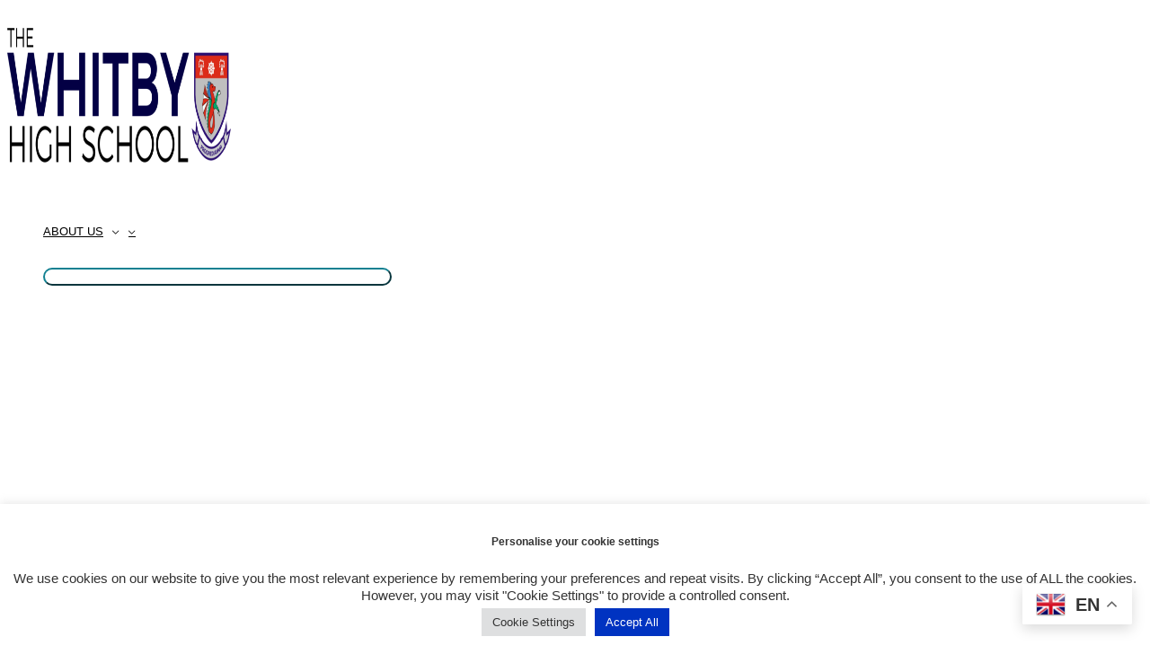

--- FILE ---
content_type: text/html; charset=UTF-8
request_url: https://www.whitbyhigh.org/staff/
body_size: 47319
content:
<!DOCTYPE html>
<html dir="ltr" lang="en-GB" prefix="og: https://ogp.me/ns#">
<head>
<meta charset="UTF-8">
<meta name="viewport" content="width=device-width, initial-scale=1">
	<link rel="profile" href="https://gmpg.org/xfn/11"> 
	<title>Staff - The Whitby High School</title>

		<!-- All in One SEO 4.9.3 - aioseo.com -->
	<meta name="description" content="Home /Staff Meet the Governors Senior Leadership Team Mrs G FraserHeadteacher Mrs H HillSenior Deputy Headteacher Mrs H WaitesDeputy Headteacher Mr T ChamberlainAssistant Headteacher Mrs A LeeAssistant Headteacher Mrs Z MorreyAssistant Headteacher Mr C SuddabyAssistant Headteacher Mrs K RimmerAssistant Headteacher Mrs S HandleySchool Business Manager Senior Curriculum Leaders Miss S GreenSCL for English Ms S" />
	<meta name="robots" content="max-image-preview:large" />
	<link rel="canonical" href="https://www.whitbyhigh.org/staff/" />
	<meta name="generator" content="All in One SEO (AIOSEO) 4.9.3" />
		<meta property="og:locale" content="en_GB" />
		<meta property="og:site_name" content="The Whitby High School - Moving Forward Together" />
		<meta property="og:type" content="article" />
		<meta property="og:title" content="Staff - The Whitby High School" />
		<meta property="og:description" content="Home /Staff Meet the Governors Senior Leadership Team Mrs G FraserHeadteacher Mrs H HillSenior Deputy Headteacher Mrs H WaitesDeputy Headteacher Mr T ChamberlainAssistant Headteacher Mrs A LeeAssistant Headteacher Mrs Z MorreyAssistant Headteacher Mr C SuddabyAssistant Headteacher Mrs K RimmerAssistant Headteacher Mrs S HandleySchool Business Manager Senior Curriculum Leaders Miss S GreenSCL for English Ms S" />
		<meta property="og:url" content="https://www.whitbyhigh.org/staff/" />
		<meta property="og:image" content="https://usercontent.one/wp/www.whitbyhigh.org/wp-content/uploads/2020/10/WHS-CORPORATE-LOGO.png?media=1765961922" />
		<meta property="og:image:secure_url" content="https://usercontent.one/wp/www.whitbyhigh.org/wp-content/uploads/2020/10/WHS-CORPORATE-LOGO.png?media=1765961922" />
		<meta property="article:published_time" content="2020-01-06T10:24:13+00:00" />
		<meta property="article:modified_time" content="2024-10-30T12:23:24+00:00" />
		<meta name="twitter:card" content="summary" />
		<meta name="twitter:title" content="Staff - The Whitby High School" />
		<meta name="twitter:description" content="Home /Staff Meet the Governors Senior Leadership Team Mrs G FraserHeadteacher Mrs H HillSenior Deputy Headteacher Mrs H WaitesDeputy Headteacher Mr T ChamberlainAssistant Headteacher Mrs A LeeAssistant Headteacher Mrs Z MorreyAssistant Headteacher Mr C SuddabyAssistant Headteacher Mrs K RimmerAssistant Headteacher Mrs S HandleySchool Business Manager Senior Curriculum Leaders Miss S GreenSCL for English Ms S" />
		<meta name="twitter:image" content="https://usercontent.one/wp/www.whitbyhigh.org/wp-content/uploads/2020/10/WHS-CORPORATE-LOGO.png?media=1765961922" />
		<script type="application/ld+json" class="aioseo-schema">
			{"@context":"https:\/\/schema.org","@graph":[{"@type":"BreadcrumbList","@id":"https:\/\/www.whitbyhigh.org\/staff\/#breadcrumblist","itemListElement":[{"@type":"ListItem","@id":"https:\/\/www.whitbyhigh.org#listItem","position":1,"name":"Home","item":"https:\/\/www.whitbyhigh.org","nextItem":{"@type":"ListItem","@id":"https:\/\/www.whitbyhigh.org\/staff\/#listItem","name":"Staff"}},{"@type":"ListItem","@id":"https:\/\/www.whitbyhigh.org\/staff\/#listItem","position":2,"name":"Staff","previousItem":{"@type":"ListItem","@id":"https:\/\/www.whitbyhigh.org#listItem","name":"Home"}}]},{"@type":"Organization","@id":"https:\/\/www.whitbyhigh.org\/#organization","name":"The Whitby High School","description":"Moving Forward Together","url":"https:\/\/www.whitbyhigh.org\/","telephone":"+441513558445","logo":{"@type":"ImageObject","url":"https:\/\/www.whitbyhigh.org\/wp-content\/uploads\/2019\/04\/WHS-Badge.png","@id":"https:\/\/www.whitbyhigh.org\/staff\/#organizationLogo","width":153,"height":200},"image":{"@id":"https:\/\/www.whitbyhigh.org\/staff\/#organizationLogo"}},{"@type":"WebPage","@id":"https:\/\/www.whitbyhigh.org\/staff\/#webpage","url":"https:\/\/www.whitbyhigh.org\/staff\/","name":"Staff - The Whitby High School","description":"Home \/Staff Meet the Governors Senior Leadership Team Mrs G FraserHeadteacher Mrs H HillSenior Deputy Headteacher Mrs H WaitesDeputy Headteacher Mr T ChamberlainAssistant Headteacher Mrs A LeeAssistant Headteacher Mrs Z MorreyAssistant Headteacher Mr C SuddabyAssistant Headteacher Mrs K RimmerAssistant Headteacher Mrs S HandleySchool Business Manager Senior Curriculum Leaders Miss S GreenSCL for English Ms S","inLanguage":"en-GB","isPartOf":{"@id":"https:\/\/www.whitbyhigh.org\/#website"},"breadcrumb":{"@id":"https:\/\/www.whitbyhigh.org\/staff\/#breadcrumblist"},"datePublished":"2020-01-06T10:24:13+00:00","dateModified":"2024-10-30T12:23:24+00:00"},{"@type":"WebSite","@id":"https:\/\/www.whitbyhigh.org\/#website","url":"https:\/\/www.whitbyhigh.org\/","name":"The Whitby High School","description":"Moving Forward Together","inLanguage":"en-GB","publisher":{"@id":"https:\/\/www.whitbyhigh.org\/#organization"}}]}
		</script>
		<!-- All in One SEO -->

<link rel='dns-prefetch' href='//www.googletagmanager.com' />
<link rel="alternate" type="application/rss+xml" title="The Whitby High School &raquo; Feed" href="https://www.whitbyhigh.org/feed/" />
<link rel="alternate" type="application/rss+xml" title="The Whitby High School &raquo; Comments Feed" href="https://www.whitbyhigh.org/comments/feed/" />
<link rel="alternate" title="oEmbed (JSON)" type="application/json+oembed" href="https://www.whitbyhigh.org/wp-json/oembed/1.0/embed?url=https%3A%2F%2Fwww.whitbyhigh.org%2Fstaff%2F" />
<link rel="alternate" title="oEmbed (XML)" type="text/xml+oembed" href="https://www.whitbyhigh.org/wp-json/oembed/1.0/embed?url=https%3A%2F%2Fwww.whitbyhigh.org%2Fstaff%2F&#038;format=xml" />
<style id='wp-img-auto-sizes-contain-inline-css'>
img:is([sizes=auto i],[sizes^="auto," i]){contain-intrinsic-size:3000px 1500px}
/*# sourceURL=wp-img-auto-sizes-contain-inline-css */
</style>
<link rel='stylesheet' id='astra-theme-css-css' href='https://usercontent.one/wp/www.whitbyhigh.org/wp-content/themes/astra/assets/css/minified/frontend.min.css?ver=4.11.18&media=1765961922' media='all' />
<style id='astra-theme-css-inline-css'>
:root{--ast-post-nav-space:0;--ast-container-default-xlg-padding:3em;--ast-container-default-lg-padding:3em;--ast-container-default-slg-padding:2em;--ast-container-default-md-padding:3em;--ast-container-default-sm-padding:3em;--ast-container-default-xs-padding:2.4em;--ast-container-default-xxs-padding:1.8em;--ast-code-block-background:#EEEEEE;--ast-comment-inputs-background:#FAFAFA;--ast-normal-container-width:1200px;--ast-narrow-container-width:750px;--ast-blog-title-font-weight:normal;--ast-blog-meta-weight:inherit;--ast-global-color-primary:var(--ast-global-color-5);--ast-global-color-secondary:var(--ast-global-color-4);--ast-global-color-alternate-background:var(--ast-global-color-7);--ast-global-color-subtle-background:var(--ast-global-color-6);--ast-bg-style-guide:var( --ast-global-color-secondary,--ast-global-color-5 );--ast-shadow-style-guide:0px 0px 4px 0 #00000057;--ast-global-dark-bg-style:#fff;--ast-global-dark-lfs:#fbfbfb;--ast-widget-bg-color:#fafafa;--ast-wc-container-head-bg-color:#fbfbfb;--ast-title-layout-bg:#eeeeee;--ast-search-border-color:#e7e7e7;--ast-lifter-hover-bg:#e6e6e6;--ast-gallery-block-color:#000;--srfm-color-input-label:var(--ast-global-color-2);}html{font-size:81.25%;}a{color:#1e73be;}a:hover,a:focus{color:#ba1818;}body,button,input,select,textarea,.ast-button,.ast-custom-button{font-family:Arial,Helvetica,Verdana,sans-serif;font-weight:400;font-size:13px;font-size:1rem;line-height:var(--ast-body-line-height,1.49em);}blockquote{color:#000000;}h1,h2,h3,h4,h5,h6,.entry-content :where(h1,h2,h3,h4,h5,h6),.site-title,.site-title a{font-family:Arial,Helvetica,Verdana,sans-serif;font-weight:700;text-transform:capitalize;}.ast-site-identity .site-title a{color:var(--ast-global-color-2);}.site-title{font-size:22px;font-size:1.6923076923077rem;display:none;}header .custom-logo-link img{max-width:249px;width:249px;}.astra-logo-svg{width:249px;}.site-header .site-description{font-size:15px;font-size:1.1538461538462rem;display:none;}.entry-title{font-size:30px;font-size:2.3076923076923rem;}.archive .ast-article-post .ast-article-inner,.blog .ast-article-post .ast-article-inner,.archive .ast-article-post .ast-article-inner:hover,.blog .ast-article-post .ast-article-inner:hover{overflow:hidden;}h1,.entry-content :where(h1){font-size:64px;font-size:4.9230769230769rem;font-family:Arial,Helvetica,Verdana,sans-serif;line-height:1.4em;text-transform:capitalize;}h2,.entry-content :where(h2){font-size:32px;font-size:2.4615384615385rem;font-family:Arial,Helvetica,Verdana,sans-serif;line-height:1.3em;text-transform:capitalize;}h3,.entry-content :where(h3){font-size:24px;font-size:1.8461538461538rem;font-family:Arial,Helvetica,Verdana,sans-serif;line-height:1.3em;text-transform:capitalize;}h4,.entry-content :where(h4){font-size:20px;font-size:1.5384615384615rem;line-height:1.2em;font-family:Arial,Helvetica,Verdana,sans-serif;text-transform:capitalize;}h5,.entry-content :where(h5){font-size:18px;font-size:1.3846153846154rem;line-height:1.2em;font-family:Arial,Helvetica,Verdana,sans-serif;text-transform:capitalize;}h6,.entry-content :where(h6){font-size:15px;font-size:1.1538461538462rem;line-height:1.25em;font-family:Arial,Helvetica,Verdana,sans-serif;text-transform:capitalize;}::selection{background-color:#118091;color:#ffffff;}body,h1,h2,h3,h4,h5,h6,.entry-title a,.entry-content :where(h1,h2,h3,h4,h5,h6){color:#222222;}.tagcloud a:hover,.tagcloud a:focus,.tagcloud a.current-item{color:#ffffff;border-color:#1e73be;background-color:#1e73be;}input:focus,input[type="text"]:focus,input[type="email"]:focus,input[type="url"]:focus,input[type="password"]:focus,input[type="reset"]:focus,input[type="search"]:focus,textarea:focus{border-color:#1e73be;}input[type="radio"]:checked,input[type=reset],input[type="checkbox"]:checked,input[type="checkbox"]:hover:checked,input[type="checkbox"]:focus:checked,input[type=range]::-webkit-slider-thumb{border-color:#1e73be;background-color:#1e73be;box-shadow:none;}.site-footer a:hover + .post-count,.site-footer a:focus + .post-count{background:#1e73be;border-color:#1e73be;}.single .nav-links .nav-previous,.single .nav-links .nav-next{color:#1e73be;}.entry-meta,.entry-meta *{line-height:1.45;color:#1e73be;}.entry-meta a:not(.ast-button):hover,.entry-meta a:not(.ast-button):hover *,.entry-meta a:not(.ast-button):focus,.entry-meta a:not(.ast-button):focus *,.page-links > .page-link,.page-links .page-link:hover,.post-navigation a:hover{color:#ba1818;}#cat option,.secondary .calendar_wrap thead a,.secondary .calendar_wrap thead a:visited{color:#1e73be;}.secondary .calendar_wrap #today,.ast-progress-val span{background:#1e73be;}.secondary a:hover + .post-count,.secondary a:focus + .post-count{background:#1e73be;border-color:#1e73be;}.calendar_wrap #today > a{color:#ffffff;}.page-links .page-link,.single .post-navigation a{color:#1e73be;}.ast-search-menu-icon .search-form button.search-submit{padding:0 4px;}.ast-search-menu-icon form.search-form{padding-right:0;}.ast-search-menu-icon.slide-search input.search-field{width:0;}.ast-header-search .ast-search-menu-icon.ast-dropdown-active .search-form,.ast-header-search .ast-search-menu-icon.ast-dropdown-active .search-field:focus{transition:all 0.2s;}.search-form input.search-field:focus{outline:none;}.widget-title,.widget .wp-block-heading{font-size:18px;font-size:1.3846153846154rem;color:#222222;}.single .ast-author-details .author-title{color:#ba1818;}.ast-search-menu-icon.slide-search a:focus-visible:focus-visible,.astra-search-icon:focus-visible,#close:focus-visible,a:focus-visible,.ast-menu-toggle:focus-visible,.site .skip-link:focus-visible,.wp-block-loginout input:focus-visible,.wp-block-search.wp-block-search__button-inside .wp-block-search__inside-wrapper,.ast-header-navigation-arrow:focus-visible,.ast-orders-table__row .ast-orders-table__cell:focus-visible,a#ast-apply-coupon:focus-visible,#ast-apply-coupon:focus-visible,#close:focus-visible,.button.search-submit:focus-visible,#search_submit:focus,.normal-search:focus-visible,.ast-header-account-wrap:focus-visible,.astra-cart-drawer-close:focus,.ast-single-variation:focus,.ast-button:focus{outline-style:dotted;outline-color:inherit;outline-width:thin;}input:focus,input[type="text"]:focus,input[type="email"]:focus,input[type="url"]:focus,input[type="password"]:focus,input[type="reset"]:focus,input[type="search"]:focus,input[type="number"]:focus,textarea:focus,.wp-block-search__input:focus,[data-section="section-header-mobile-trigger"] .ast-button-wrap .ast-mobile-menu-trigger-minimal:focus,.ast-mobile-popup-drawer.active .menu-toggle-close:focus,#ast-scroll-top:focus,#coupon_code:focus,#ast-coupon-code:focus{border-style:dotted;border-color:inherit;border-width:thin;}input{outline:none;}.site-logo-img img{ transition:all 0.2s linear;}body .ast-oembed-container *{position:absolute;top:0;width:100%;height:100%;left:0;}body .wp-block-embed-pocket-casts .ast-oembed-container *{position:unset;}.ast-single-post-featured-section + article {margin-top: 2em;}.site-content .ast-single-post-featured-section img {width: 100%;overflow: hidden;object-fit: cover;}.site > .ast-single-related-posts-container {margin-top: 0;}@media (min-width: 769px) {.ast-desktop .ast-container--narrow {max-width: var(--ast-narrow-container-width);margin: 0 auto;}}.ast-page-builder-template .hentry {margin: 0;}.ast-page-builder-template .site-content > .ast-container {max-width: 100%;padding: 0;}.ast-page-builder-template .site .site-content #primary {padding: 0;margin: 0;}.ast-page-builder-template .no-results {text-align: center;margin: 4em auto;}.ast-page-builder-template .ast-pagination {padding: 2em;}.ast-page-builder-template .entry-header.ast-no-title.ast-no-thumbnail {margin-top: 0;}.ast-page-builder-template .entry-header.ast-header-without-markup {margin-top: 0;margin-bottom: 0;}.ast-page-builder-template .entry-header.ast-no-title.ast-no-meta {margin-bottom: 0;}.ast-page-builder-template.single .post-navigation {padding-bottom: 2em;}.ast-page-builder-template.single-post .site-content > .ast-container {max-width: 100%;}.ast-page-builder-template .entry-header {margin-top: 2em;margin-left: auto;margin-right: auto;}.ast-page-builder-template .ast-archive-description {margin: 2em auto 0;padding-left: 20px;padding-right: 20px;}.ast-page-builder-template .ast-row {margin-left: 0;margin-right: 0;}.single.ast-page-builder-template .entry-header + .entry-content,.single.ast-page-builder-template .ast-single-entry-banner + .site-content article .entry-content {margin-bottom: 2em;}@media(min-width: 768px) {.ast-page-builder-template.archive.ast-right-sidebar .ast-row article,.ast-page-builder-template.archive.ast-left-sidebar .ast-row article {padding-left: 0;padding-right: 0;}}.ast-page-builder-template.ast-no-sidebar .entry-content .alignwide {margin-left: 0;margin-right: 0;}@media (max-width:768.9px){#ast-desktop-header{display:none;}}@media (min-width:769px){#ast-mobile-header{display:none;}}.wp-block-buttons.aligncenter{justify-content:center;}.wp-block-buttons .wp-block-button.is-style-outline .wp-block-button__link.wp-element-button,.ast-outline-button,.wp-block-uagb-buttons-child .uagb-buttons-repeater.ast-outline-button{border-top-width:2px;border-right-width:2px;border-bottom-width:2px;border-left-width:2px;font-family:inherit;font-weight:inherit;line-height:1em;border-top-left-radius:60px;border-top-right-radius:60px;border-bottom-right-radius:60px;border-bottom-left-radius:60px;}.wp-block-button .wp-block-button__link.wp-element-button.is-style-outline:not(.has-background),.wp-block-button.is-style-outline>.wp-block-button__link.wp-element-button:not(.has-background),.ast-outline-button{background-color:transparent;}.entry-content[data-ast-blocks-layout] > figure{margin-bottom:1em;}.elementor-widget-container .elementor-loop-container .e-loop-item[data-elementor-type="loop-item"]{width:100%;}#page{display:flex;flex-direction:column;min-height:100vh;}.ast-404-layout-1 h1.page-title{color:var(--ast-global-color-2);}.single .post-navigation a{line-height:1em;height:inherit;}.error-404 .page-sub-title{font-size:1.5rem;font-weight:inherit;}.search .site-content .content-area .search-form{margin-bottom:0;}#page .site-content{flex-grow:1;}.widget{margin-bottom:1.25em;}#secondary li{line-height:1.5em;}#secondary .wp-block-group h2{margin-bottom:0.7em;}#secondary h2{font-size:1.7rem;}.ast-separate-container .ast-article-post,.ast-separate-container .ast-article-single,.ast-separate-container .comment-respond{padding:3em;}.ast-separate-container .ast-article-single .ast-article-single{padding:0;}.ast-article-single .wp-block-post-template-is-layout-grid{padding-left:0;}.ast-separate-container .comments-title,.ast-narrow-container .comments-title{padding:1.5em 2em;}.ast-page-builder-template .comment-form-textarea,.ast-comment-formwrap .ast-grid-common-col{padding:0;}.ast-comment-formwrap{padding:0;display:inline-flex;column-gap:20px;width:100%;margin-left:0;margin-right:0;}.comments-area textarea#comment:focus,.comments-area textarea#comment:active,.comments-area .ast-comment-formwrap input[type="text"]:focus,.comments-area .ast-comment-formwrap input[type="text"]:active {box-shadow:none;outline:none;}.archive.ast-page-builder-template .entry-header{margin-top:2em;}.ast-page-builder-template .ast-comment-formwrap{width:100%;}.entry-title{margin-bottom:0.5em;}.ast-archive-description p{font-size:inherit;font-weight:inherit;line-height:inherit;}.ast-separate-container .ast-comment-list li.depth-1,.hentry{margin-bottom:2em;}@media (min-width:768px){.ast-left-sidebar.ast-page-builder-template #secondary,.archive.ast-right-sidebar.ast-page-builder-template .site-main{padding-left:20px;padding-right:20px;}}@media (max-width:544px){.ast-comment-formwrap.ast-row{column-gap:10px;display:inline-block;}#ast-commentform .ast-grid-common-col{position:relative;width:100%;}}@media (min-width:1201px){.ast-separate-container .ast-article-post,.ast-separate-container .ast-article-single,.ast-separate-container .ast-author-box,.ast-separate-container .ast-404-layout-1,.ast-separate-container .no-results{padding:3em;}}@media (max-width:768px){.ast-left-sidebar #content > .ast-container{display:flex;flex-direction:column-reverse;width:100%;}}@media (min-width:769px){.ast-separate-container.ast-right-sidebar #primary,.ast-separate-container.ast-left-sidebar #primary{border:0;}.search-no-results.ast-separate-container #primary{margin-bottom:4em;}}.menu-toggle,button,.ast-button,.ast-custom-button,.button,input#submit,input[type="button"],input[type="submit"],input[type="reset"]{color:#ffffff;border-color:#118091;background-color:#118091;border-top-left-radius:60px;border-top-right-radius:60px;border-bottom-right-radius:60px;border-bottom-left-radius:60px;padding-top:8px;padding-right:38px;padding-bottom:8px;padding-left:38px;font-family:inherit;font-weight:inherit;}button:focus,.menu-toggle:hover,button:hover,.ast-button:hover,.ast-custom-button:hover .button:hover,.ast-custom-button:hover,input[type=reset]:hover,input[type=reset]:focus,input#submit:hover,input#submit:focus,input[type="button"]:hover,input[type="button"]:focus,input[type="submit"]:hover,input[type="submit"]:focus{color:#ffffff;background-color:#ba1818;border-color:#ba1818;}form[CLASS*="wp-block-search__"].wp-block-search .wp-block-search__inside-wrapper .wp-block-search__button.has-icon{padding-top:calc(8px - 3px);padding-right:calc(38px - 3px);padding-bottom:calc(8px - 3px);padding-left:calc(38px - 3px);}@media (max-width:768px){.ast-mobile-header-stack .main-header-bar .ast-search-menu-icon{display:inline-block;}.ast-header-break-point.ast-header-custom-item-outside .ast-mobile-header-stack .main-header-bar .ast-search-icon{margin:0;}.ast-comment-avatar-wrap img{max-width:2.5em;}.ast-comment-meta{padding:0 1.8888em 1.3333em;}.ast-separate-container .ast-comment-list li.depth-1{padding:1.5em 2.14em;}.ast-separate-container .comment-respond{padding:2em 2.14em;}}@media (min-width:544px){.ast-container{max-width:100%;}}@media (max-width:544px){.ast-separate-container .ast-article-post,.ast-separate-container .ast-article-single,.ast-separate-container .comments-title,.ast-separate-container .ast-archive-description{padding:1.5em 1em;}.ast-separate-container #content .ast-container{padding-left:0.54em;padding-right:0.54em;}.ast-separate-container .ast-comment-list .bypostauthor{padding:.5em;}.ast-search-menu-icon.ast-dropdown-active .search-field{width:170px;}} #ast-mobile-header .ast-site-header-cart-li a{pointer-events:none;}@media (max-width:768px){.site-title{display:none;}.site-header .site-description{display:none;}h1,.entry-content :where(h1){font-size:44px;}h2,.entry-content :where(h2){font-size:25px;}h3,.entry-content :where(h3){font-size:20px;}.astra-logo-svg{width:508px;}header .custom-logo-link img,.ast-header-break-point .site-logo-img .custom-mobile-logo-link img{max-width:508px;width:508px;}}@media (max-width:544px){.widget-title{font-size:21px;font-size:1.4rem;}body,button,input,select,textarea,.ast-button,.ast-custom-button{font-size:15px;font-size:1.1538461538462rem;}#secondary,#secondary button,#secondary input,#secondary select,#secondary textarea{font-size:15px;font-size:1.1538461538462rem;}.site-title{font-size:20px;font-size:1.5384615384615rem;display:none;}.site-header .site-description{font-size:14px;font-size:1.0769230769231rem;display:none;}h1,.entry-content :where(h1){font-size:30px;}h2,.entry-content :where(h2){font-size:24px;}h3,.entry-content :where(h3){font-size:20px;}h4,.entry-content :where(h4){font-size:19px;font-size:1.4615384615385rem;}h5,.entry-content :where(h5){font-size:16px;font-size:1.2307692307692rem;}h6,.entry-content :where(h6){font-size:15px;font-size:1.1538461538462rem;}header .custom-logo-link img,.ast-header-break-point .site-branding img,.ast-header-break-point .custom-logo-link img{max-width:185px;width:185px;}.astra-logo-svg{width:185px;}.ast-header-break-point .site-logo-img .custom-mobile-logo-link img{max-width:185px;}}@media (max-width:768px){html{font-size:74.1%;}}@media (max-width:544px){html{font-size:81.25%;}}@media (min-width:769px){.ast-container{max-width:1240px;}}@font-face {font-family: "Astra";src: url(https://usercontent.one/wp/www.whitbyhigh.org/wp-content/themes/astra/assets/fonts/astra.woff?media=1765961922) format("woff"),url(https://usercontent.one/wp/www.whitbyhigh.org/wp-content/themes/astra/assets/fonts/astra.ttf?media=1765961922) format("truetype"),url(https://usercontent.one/wp/www.whitbyhigh.org/wp-content/themes/astra/assets/fonts/astra.svg?media=1765961922#astra) format("svg");font-weight: normal;font-style: normal;font-display: fallback;}@media (min-width:769px){.main-header-menu .sub-menu .menu-item.ast-left-align-sub-menu:hover > .sub-menu,.main-header-menu .sub-menu .menu-item.ast-left-align-sub-menu.focus > .sub-menu{margin-left:-0px;}}.site .comments-area{padding-bottom:3em;}.astra-icon-down_arrow::after {content: "\e900";font-family: Astra;}.astra-icon-close::after {content: "\e5cd";font-family: Astra;}.astra-icon-drag_handle::after {content: "\e25d";font-family: Astra;}.astra-icon-format_align_justify::after {content: "\e235";font-family: Astra;}.astra-icon-menu::after {content: "\e5d2";font-family: Astra;}.astra-icon-reorder::after {content: "\e8fe";font-family: Astra;}.astra-icon-search::after {content: "\e8b6";font-family: Astra;}.astra-icon-zoom_in::after {content: "\e56b";font-family: Astra;}.astra-icon-check-circle::after {content: "\e901";font-family: Astra;}.astra-icon-shopping-cart::after {content: "\f07a";font-family: Astra;}.astra-icon-shopping-bag::after {content: "\f290";font-family: Astra;}.astra-icon-shopping-basket::after {content: "\f291";font-family: Astra;}.astra-icon-circle-o::after {content: "\e903";font-family: Astra;}.astra-icon-certificate::after {content: "\e902";font-family: Astra;}.wp-block-file {display: flex;align-items: center;flex-wrap: wrap;justify-content: space-between;}.wp-block-pullquote {border: none;}.wp-block-pullquote blockquote::before {content: "\201D";font-family: "Helvetica",sans-serif;display: flex;transform: rotate( 180deg );font-size: 6rem;font-style: normal;line-height: 1;font-weight: bold;align-items: center;justify-content: center;}.has-text-align-right > blockquote::before {justify-content: flex-start;}.has-text-align-left > blockquote::before {justify-content: flex-end;}figure.wp-block-pullquote.is-style-solid-color blockquote {max-width: 100%;text-align: inherit;}:root {--wp--custom--ast-default-block-top-padding: 3em;--wp--custom--ast-default-block-right-padding: 3em;--wp--custom--ast-default-block-bottom-padding: 3em;--wp--custom--ast-default-block-left-padding: 3em;--wp--custom--ast-container-width: 1200px;--wp--custom--ast-content-width-size: 1200px;--wp--custom--ast-wide-width-size: calc(1200px + var(--wp--custom--ast-default-block-left-padding) + var(--wp--custom--ast-default-block-right-padding));}.ast-narrow-container {--wp--custom--ast-content-width-size: 750px;--wp--custom--ast-wide-width-size: 750px;}@media(max-width: 768px) {:root {--wp--custom--ast-default-block-top-padding: 3em;--wp--custom--ast-default-block-right-padding: 2em;--wp--custom--ast-default-block-bottom-padding: 3em;--wp--custom--ast-default-block-left-padding: 2em;}}@media(max-width: 544px) {:root {--wp--custom--ast-default-block-top-padding: 3em;--wp--custom--ast-default-block-right-padding: 1.5em;--wp--custom--ast-default-block-bottom-padding: 3em;--wp--custom--ast-default-block-left-padding: 1.5em;}}.entry-content > .wp-block-group,.entry-content > .wp-block-cover,.entry-content > .wp-block-columns {padding-top: var(--wp--custom--ast-default-block-top-padding);padding-right: var(--wp--custom--ast-default-block-right-padding);padding-bottom: var(--wp--custom--ast-default-block-bottom-padding);padding-left: var(--wp--custom--ast-default-block-left-padding);}.ast-plain-container.ast-no-sidebar .entry-content > .alignfull,.ast-page-builder-template .ast-no-sidebar .entry-content > .alignfull {margin-left: calc( -50vw + 50%);margin-right: calc( -50vw + 50%);max-width: 100vw;width: 100vw;}.ast-plain-container.ast-no-sidebar .entry-content .alignfull .alignfull,.ast-page-builder-template.ast-no-sidebar .entry-content .alignfull .alignfull,.ast-plain-container.ast-no-sidebar .entry-content .alignfull .alignwide,.ast-page-builder-template.ast-no-sidebar .entry-content .alignfull .alignwide,.ast-plain-container.ast-no-sidebar .entry-content .alignwide .alignfull,.ast-page-builder-template.ast-no-sidebar .entry-content .alignwide .alignfull,.ast-plain-container.ast-no-sidebar .entry-content .alignwide .alignwide,.ast-page-builder-template.ast-no-sidebar .entry-content .alignwide .alignwide,.ast-plain-container.ast-no-sidebar .entry-content .wp-block-column .alignfull,.ast-page-builder-template.ast-no-sidebar .entry-content .wp-block-column .alignfull,.ast-plain-container.ast-no-sidebar .entry-content .wp-block-column .alignwide,.ast-page-builder-template.ast-no-sidebar .entry-content .wp-block-column .alignwide {margin-left: auto;margin-right: auto;width: 100%;}[data-ast-blocks-layout] .wp-block-separator:not(.is-style-dots) {height: 0;}[data-ast-blocks-layout] .wp-block-separator {margin: 20px auto;}[data-ast-blocks-layout] .wp-block-separator:not(.is-style-wide):not(.is-style-dots) {max-width: 100px;}[data-ast-blocks-layout] .wp-block-separator.has-background {padding: 0;}.entry-content[data-ast-blocks-layout] > * {max-width: var(--wp--custom--ast-content-width-size);margin-left: auto;margin-right: auto;}.entry-content[data-ast-blocks-layout] > .alignwide {max-width: var(--wp--custom--ast-wide-width-size);}.entry-content[data-ast-blocks-layout] .alignfull {max-width: none;}.entry-content .wp-block-columns {margin-bottom: 0;}blockquote {margin: 1.5em;border-color: rgba(0,0,0,0.05);}.wp-block-quote:not(.has-text-align-right):not(.has-text-align-center) {border-left: 5px solid rgba(0,0,0,0.05);}.has-text-align-right > blockquote,blockquote.has-text-align-right {border-right: 5px solid rgba(0,0,0,0.05);}.has-text-align-left > blockquote,blockquote.has-text-align-left {border-left: 5px solid rgba(0,0,0,0.05);}.wp-block-site-tagline,.wp-block-latest-posts .read-more {margin-top: 15px;}.wp-block-loginout p label {display: block;}.wp-block-loginout p:not(.login-remember):not(.login-submit) input {width: 100%;}.wp-block-loginout input:focus {border-color: transparent;}.wp-block-loginout input:focus {outline: thin dotted;}.entry-content .wp-block-media-text .wp-block-media-text__content {padding: 0 0 0 8%;}.entry-content .wp-block-media-text.has-media-on-the-right .wp-block-media-text__content {padding: 0 8% 0 0;}.entry-content .wp-block-media-text.has-background .wp-block-media-text__content {padding: 8%;}.entry-content .wp-block-cover:not([class*="background-color"]):not(.has-text-color.has-link-color) .wp-block-cover__inner-container,.entry-content .wp-block-cover:not([class*="background-color"]) .wp-block-cover-image-text,.entry-content .wp-block-cover:not([class*="background-color"]) .wp-block-cover-text,.entry-content .wp-block-cover-image:not([class*="background-color"]) .wp-block-cover__inner-container,.entry-content .wp-block-cover-image:not([class*="background-color"]) .wp-block-cover-image-text,.entry-content .wp-block-cover-image:not([class*="background-color"]) .wp-block-cover-text {color: var(--ast-global-color-primary,var(--ast-global-color-5));}.wp-block-loginout .login-remember input {width: 1.1rem;height: 1.1rem;margin: 0 5px 4px 0;vertical-align: middle;}.wp-block-latest-posts > li > *:first-child,.wp-block-latest-posts:not(.is-grid) > li:first-child {margin-top: 0;}.entry-content > .wp-block-buttons,.entry-content > .wp-block-uagb-buttons {margin-bottom: 1.5em;}.wp-block-search__inside-wrapper .wp-block-search__input {padding: 0 10px;color: var(--ast-global-color-3);background: var(--ast-global-color-primary,var(--ast-global-color-5));border-color: var(--ast-border-color);}.wp-block-latest-posts .read-more {margin-bottom: 1.5em;}.wp-block-search__no-button .wp-block-search__inside-wrapper .wp-block-search__input {padding-top: 5px;padding-bottom: 5px;}.wp-block-latest-posts .wp-block-latest-posts__post-date,.wp-block-latest-posts .wp-block-latest-posts__post-author {font-size: 1rem;}.wp-block-latest-posts > li > *,.wp-block-latest-posts:not(.is-grid) > li {margin-top: 12px;margin-bottom: 12px;}.ast-page-builder-template .entry-content[data-ast-blocks-layout] > .alignwide:where(:not(.uagb-is-root-container):not(.spectra-is-root-container)) > * {max-width: var(--wp--custom--ast-wide-width-size);}.ast-page-builder-template .entry-content[data-ast-blocks-layout] > .inherit-container-width > *,.ast-page-builder-template .entry-content[data-ast-blocks-layout] > *:not(.wp-block-group):where(:not(.uagb-is-root-container):not(.spectra-is-root-container)) > *,.entry-content[data-ast-blocks-layout] > .wp-block-cover .wp-block-cover__inner-container {max-width: var(--wp--custom--ast-content-width-size) ;margin-left: auto;margin-right: auto;}.ast-page-builder-template .entry-content[data-ast-blocks-layout] > *,.ast-page-builder-template .entry-content[data-ast-blocks-layout] > .alignfull:where(:not(.wp-block-group):not(.uagb-is-root-container):not(.spectra-is-root-container)) > * {max-width: none;}.entry-content[data-ast-blocks-layout] .wp-block-cover:not(.alignleft):not(.alignright) {width: auto;}@media(max-width: 1200px) {.ast-separate-container .entry-content > .alignfull,.ast-separate-container .entry-content[data-ast-blocks-layout] > .alignwide,.ast-plain-container .entry-content[data-ast-blocks-layout] > .alignwide,.ast-plain-container .entry-content .alignfull {margin-left: calc(-1 * min(var(--ast-container-default-xlg-padding),20px)) ;margin-right: calc(-1 * min(var(--ast-container-default-xlg-padding),20px));}}@media(min-width: 1201px) {.ast-separate-container .entry-content > .alignfull {margin-left: calc(-1 * var(--ast-container-default-xlg-padding) );margin-right: calc(-1 * var(--ast-container-default-xlg-padding) );}.ast-separate-container .entry-content[data-ast-blocks-layout] > .alignwide,.ast-plain-container .entry-content[data-ast-blocks-layout] > .alignwide {margin-left: calc(-1 * var(--wp--custom--ast-default-block-left-padding) );margin-right: calc(-1 * var(--wp--custom--ast-default-block-right-padding) );}}@media(min-width: 768px) {.ast-separate-container .entry-content .wp-block-group.alignwide:not(.inherit-container-width) > :where(:not(.alignleft):not(.alignright)),.ast-plain-container .entry-content .wp-block-group.alignwide:not(.inherit-container-width) > :where(:not(.alignleft):not(.alignright)) {max-width: calc( var(--wp--custom--ast-content-width-size) + 80px );}.ast-plain-container.ast-right-sidebar .entry-content[data-ast-blocks-layout] .alignfull,.ast-plain-container.ast-left-sidebar .entry-content[data-ast-blocks-layout] .alignfull {margin-left: -60px;margin-right: -60px;}}@media(min-width: 544px) {.entry-content > .alignleft {margin-right: 20px;}.entry-content > .alignright {margin-left: 20px;}}@media (max-width:544px){.wp-block-columns .wp-block-column:not(:last-child){margin-bottom:20px;}.wp-block-latest-posts{margin:0;}}@media( max-width: 600px ) {.entry-content .wp-block-media-text .wp-block-media-text__content,.entry-content .wp-block-media-text.has-media-on-the-right .wp-block-media-text__content {padding: 8% 0 0;}.entry-content .wp-block-media-text.has-background .wp-block-media-text__content {padding: 8%;}}.ast-page-builder-template .entry-header {padding-left: 0;}.ast-narrow-container .site-content .wp-block-uagb-image--align-full .wp-block-uagb-image__figure {max-width: 100%;margin-left: auto;margin-right: auto;}:root .has-ast-global-color-0-color{color:var(--ast-global-color-0);}:root .has-ast-global-color-0-background-color{background-color:var(--ast-global-color-0);}:root .wp-block-button .has-ast-global-color-0-color{color:var(--ast-global-color-0);}:root .wp-block-button .has-ast-global-color-0-background-color{background-color:var(--ast-global-color-0);}:root .has-ast-global-color-1-color{color:var(--ast-global-color-1);}:root .has-ast-global-color-1-background-color{background-color:var(--ast-global-color-1);}:root .wp-block-button .has-ast-global-color-1-color{color:var(--ast-global-color-1);}:root .wp-block-button .has-ast-global-color-1-background-color{background-color:var(--ast-global-color-1);}:root .has-ast-global-color-2-color{color:var(--ast-global-color-2);}:root .has-ast-global-color-2-background-color{background-color:var(--ast-global-color-2);}:root .wp-block-button .has-ast-global-color-2-color{color:var(--ast-global-color-2);}:root .wp-block-button .has-ast-global-color-2-background-color{background-color:var(--ast-global-color-2);}:root .has-ast-global-color-3-color{color:var(--ast-global-color-3);}:root .has-ast-global-color-3-background-color{background-color:var(--ast-global-color-3);}:root .wp-block-button .has-ast-global-color-3-color{color:var(--ast-global-color-3);}:root .wp-block-button .has-ast-global-color-3-background-color{background-color:var(--ast-global-color-3);}:root .has-ast-global-color-4-color{color:var(--ast-global-color-4);}:root .has-ast-global-color-4-background-color{background-color:var(--ast-global-color-4);}:root .wp-block-button .has-ast-global-color-4-color{color:var(--ast-global-color-4);}:root .wp-block-button .has-ast-global-color-4-background-color{background-color:var(--ast-global-color-4);}:root .has-ast-global-color-5-color{color:var(--ast-global-color-5);}:root .has-ast-global-color-5-background-color{background-color:var(--ast-global-color-5);}:root .wp-block-button .has-ast-global-color-5-color{color:var(--ast-global-color-5);}:root .wp-block-button .has-ast-global-color-5-background-color{background-color:var(--ast-global-color-5);}:root .has-ast-global-color-6-color{color:var(--ast-global-color-6);}:root .has-ast-global-color-6-background-color{background-color:var(--ast-global-color-6);}:root .wp-block-button .has-ast-global-color-6-color{color:var(--ast-global-color-6);}:root .wp-block-button .has-ast-global-color-6-background-color{background-color:var(--ast-global-color-6);}:root .has-ast-global-color-7-color{color:var(--ast-global-color-7);}:root .has-ast-global-color-7-background-color{background-color:var(--ast-global-color-7);}:root .wp-block-button .has-ast-global-color-7-color{color:var(--ast-global-color-7);}:root .wp-block-button .has-ast-global-color-7-background-color{background-color:var(--ast-global-color-7);}:root .has-ast-global-color-8-color{color:var(--ast-global-color-8);}:root .has-ast-global-color-8-background-color{background-color:var(--ast-global-color-8);}:root .wp-block-button .has-ast-global-color-8-color{color:var(--ast-global-color-8);}:root .wp-block-button .has-ast-global-color-8-background-color{background-color:var(--ast-global-color-8);}:root{--ast-global-color-0:#0170B9;--ast-global-color-1:#3a3a3a;--ast-global-color-2:#3a3a3a;--ast-global-color-3:#4B4F58;--ast-global-color-4:#F5F5F5;--ast-global-color-5:#FFFFFF;--ast-global-color-6:#E5E5E5;--ast-global-color-7:#424242;--ast-global-color-8:#000000;}:root {--ast-border-color : var(--ast-global-color-6);}.ast-single-entry-banner {-js-display: flex;display: flex;flex-direction: column;justify-content: center;text-align: center;position: relative;background: var(--ast-title-layout-bg);}.ast-single-entry-banner[data-banner-layout="layout-1"] {max-width: 1200px;background: inherit;padding: 20px 0;}.ast-single-entry-banner[data-banner-width-type="custom"] {margin: 0 auto;width: 100%;}.ast-single-entry-banner + .site-content .entry-header {margin-bottom: 0;}.site .ast-author-avatar {--ast-author-avatar-size: ;}a.ast-underline-text {text-decoration: underline;}.ast-container > .ast-terms-link {position: relative;display: block;}a.ast-button.ast-badge-tax {padding: 4px 8px;border-radius: 3px;font-size: inherit;}header.entry-header{text-align:left;}header.entry-header > *:not(:last-child){margin-bottom:10px;}@media (max-width:768px){header.entry-header{text-align:left;}}@media (max-width:544px){header.entry-header{text-align:left;}}.ast-archive-entry-banner {-js-display: flex;display: flex;flex-direction: column;justify-content: center;text-align: center;position: relative;background: var(--ast-title-layout-bg);}.ast-archive-entry-banner[data-banner-width-type="custom"] {margin: 0 auto;width: 100%;}.ast-archive-entry-banner[data-banner-layout="layout-1"] {background: inherit;padding: 20px 0;text-align: left;}body.archive .ast-archive-description{max-width:1200px;width:100%;text-align:left;padding-top:3em;padding-right:3em;padding-bottom:3em;padding-left:3em;}body.archive .ast-archive-description .ast-archive-title,body.archive .ast-archive-description .ast-archive-title *{font-size:40px;font-size:3.0769230769231rem;}body.archive .ast-archive-description > *:not(:last-child){margin-bottom:10px;}@media (max-width:768px){body.archive .ast-archive-description{text-align:left;}}@media (max-width:544px){body.archive .ast-archive-description{text-align:left;}}.ast-breadcrumbs .trail-browse,.ast-breadcrumbs .trail-items,.ast-breadcrumbs .trail-items li{display:inline-block;margin:0;padding:0;border:none;background:inherit;text-indent:0;text-decoration:none;}.ast-breadcrumbs .trail-browse{font-size:inherit;font-style:inherit;font-weight:inherit;color:inherit;}.ast-breadcrumbs .trail-items{list-style:none;}.trail-items li::after{padding:0 0.3em;content:"\00bb";}.trail-items li:last-of-type::after{display:none;}.trail-items li::after{content:"\00bb";}.ast-breadcrumbs-wrapper{text-align:left;}.ast-default-menu-enable.ast-main-header-nav-open.ast-header-break-point .main-header-bar.ast-header-breadcrumb,.ast-main-header-nav-open .main-header-bar.ast-header-breadcrumb{padding-top:1em;padding-bottom:1em;}.ast-header-break-point .main-header-bar.ast-header-breadcrumb{border-bottom-width:1px;border-bottom-color:#eaeaea;border-bottom-style:solid;}.ast-breadcrumbs-wrapper{line-height:1.4;}.ast-breadcrumbs-wrapper .rank-math-breadcrumb p{margin-bottom:0px;}.ast-breadcrumbs-wrapper{display:block;width:100%;}h1,h2,h3,h4,h5,h6,.entry-content :where(h1,h2,h3,h4,h5,h6){color:var(--ast-global-color-2);}@media (max-width:768px){.ast-builder-grid-row-container.ast-builder-grid-row-tablet-3-firstrow .ast-builder-grid-row > *:first-child,.ast-builder-grid-row-container.ast-builder-grid-row-tablet-3-lastrow .ast-builder-grid-row > *:last-child{grid-column:1 / -1;}}@media (max-width:544px){.ast-builder-grid-row-container.ast-builder-grid-row-mobile-3-firstrow .ast-builder-grid-row > *:first-child,.ast-builder-grid-row-container.ast-builder-grid-row-mobile-3-lastrow .ast-builder-grid-row > *:last-child{grid-column:1 / -1;}}.ast-builder-layout-element[data-section="title_tagline"]{display:flex;}@media (max-width:768px){.ast-header-break-point .ast-builder-layout-element[data-section="title_tagline"]{display:flex;}}@media (max-width:544px){.ast-header-break-point .ast-builder-layout-element[data-section="title_tagline"]{display:flex;}}[data-section*="section-hb-button-"] .menu-link{display:none;}.ast-header-button-1 .ast-custom-button{background:#066982;}.ast-header-button-1 .ast-custom-button:hover{background:#2c818e;}.ast-header-button-1[data-section*="section-hb-button-"] .ast-builder-button-wrap .ast-custom-button{padding-top:8px;padding-bottom:8px;padding-left:22px;padding-right:22px;}.ast-header-button-1[data-section="section-hb-button-1"]{display:flex;}@media (max-width:768px){.ast-header-break-point .ast-header-button-1[data-section="section-hb-button-1"]{display:flex;}}@media (max-width:544px){.ast-header-break-point .ast-header-button-1[data-section="section-hb-button-1"]{display:flex;}}.ast-builder-menu-1{font-family:inherit;font-weight:inherit;}.ast-builder-menu-1 .menu-item > .menu-link{color:#000000;}.ast-builder-menu-1 .menu-item > .ast-menu-toggle{color:#000000;}.ast-builder-menu-1 .sub-menu,.ast-builder-menu-1 .inline-on-mobile .sub-menu{border-top-width:0px;border-bottom-width:4px;border-right-width:0px;border-left-width:0px;border-color:#118091;border-style:solid;}.ast-builder-menu-1 .sub-menu .sub-menu{top:0px;}.ast-builder-menu-1 .main-header-menu > .menu-item > .sub-menu,.ast-builder-menu-1 .main-header-menu > .menu-item > .astra-full-megamenu-wrapper{margin-top:0px;}.ast-desktop .ast-builder-menu-1 .main-header-menu > .menu-item > .sub-menu:before,.ast-desktop .ast-builder-menu-1 .main-header-menu > .menu-item > .astra-full-megamenu-wrapper:before{height:calc( 0px + 0px + 5px );}.ast-desktop .ast-builder-menu-1 .menu-item .sub-menu .menu-link{border-style:none;}@media (max-width:768px){.ast-header-break-point .ast-builder-menu-1 .menu-item.menu-item-has-children > .ast-menu-toggle{top:0;}.ast-builder-menu-1 .inline-on-mobile .menu-item.menu-item-has-children > .ast-menu-toggle{right:-15px;}.ast-builder-menu-1 .menu-item-has-children > .menu-link:after{content:unset;}.ast-builder-menu-1 .main-header-menu > .menu-item > .sub-menu,.ast-builder-menu-1 .main-header-menu > .menu-item > .astra-full-megamenu-wrapper{margin-top:0;}}@media (max-width:544px){.ast-header-break-point .ast-builder-menu-1 .menu-item.menu-item-has-children > .ast-menu-toggle{top:0;}.ast-builder-menu-1 .main-header-menu > .menu-item > .sub-menu,.ast-builder-menu-1 .main-header-menu > .menu-item > .astra-full-megamenu-wrapper{margin-top:0;}}.ast-builder-menu-1{display:flex;}@media (max-width:768px){.ast-header-break-point .ast-builder-menu-1{display:flex;}}@media (max-width:544px){.ast-header-break-point .ast-builder-menu-1{display:flex;}}.ast-desktop .ast-menu-hover-style-underline > .menu-item > .menu-link:before,.ast-desktop .ast-menu-hover-style-overline > .menu-item > .menu-link:before {content: "";position: absolute;width: 100%;right: 50%;height: 1px;background-color: transparent;transform: scale(0,0) translate(-50%,0);transition: transform .3s ease-in-out,color .0s ease-in-out;}.ast-desktop .ast-menu-hover-style-underline > .menu-item:hover > .menu-link:before,.ast-desktop .ast-menu-hover-style-overline > .menu-item:hover > .menu-link:before {width: calc(100% - 1.2em);background-color: currentColor;transform: scale(1,1) translate(50%,0);}.ast-desktop .ast-menu-hover-style-underline > .menu-item > .menu-link:before {bottom: 0;}.ast-desktop .ast-menu-hover-style-overline > .menu-item > .menu-link:before {top: 0;}.ast-desktop .ast-menu-hover-style-zoom > .menu-item > .menu-link:hover {transition: all .3s ease;transform: scale(1.2);}.elementor-widget-heading .elementor-heading-title{margin:0;}.elementor-page .ast-menu-toggle{color:unset !important;background:unset !important;}.elementor-post.elementor-grid-item.hentry{margin-bottom:0;}.woocommerce div.product .elementor-element.elementor-products-grid .related.products ul.products li.product,.elementor-element .elementor-wc-products .woocommerce[class*='columns-'] ul.products li.product{width:auto;margin:0;float:none;}body .elementor hr{background-color:#ccc;margin:0;}.ast-left-sidebar .elementor-section.elementor-section-stretched,.ast-right-sidebar .elementor-section.elementor-section-stretched{max-width:100%;left:0 !important;}.elementor-posts-container [CLASS*="ast-width-"]{width:100%;}.elementor-template-full-width .ast-container{display:block;}.elementor-screen-only,.screen-reader-text,.screen-reader-text span,.ui-helper-hidden-accessible{top:0 !important;}@media (max-width:544px){.elementor-element .elementor-wc-products .woocommerce[class*="columns-"] ul.products li.product{width:auto;margin:0;}.elementor-element .woocommerce .woocommerce-result-count{float:none;}}.ast-header-button-1 .ast-custom-button{box-shadow:0px 0px 0px 0px rgba(0,0,0,0.1);}.ast-desktop .ast-mega-menu-enabled .ast-builder-menu-1 div:not( .astra-full-megamenu-wrapper) .sub-menu,.ast-builder-menu-1 .inline-on-mobile .sub-menu,.ast-desktop .ast-builder-menu-1 .astra-full-megamenu-wrapper,.ast-desktop .ast-builder-menu-1 .menu-item .sub-menu{box-shadow:0px 4px 10px -2px rgba(0,0,0,0.1);}.ast-desktop .ast-mobile-popup-drawer.active .ast-mobile-popup-inner{max-width:35%;}@media (max-width:768px){.ast-mobile-popup-drawer.active .ast-mobile-popup-inner{max-width:90%;}}@media (max-width:544px){.ast-mobile-popup-drawer.active .ast-mobile-popup-inner{max-width:90%;}}.ast-header-break-point .main-header-bar{border-bottom-width:0px;}@media (min-width:769px){.main-header-bar{border-bottom-width:0px;}}.main-header-menu .menu-item,#astra-footer-menu .menu-item,.main-header-bar .ast-masthead-custom-menu-items{-js-display:flex;display:flex;-webkit-box-pack:center;-webkit-justify-content:center;-moz-box-pack:center;-ms-flex-pack:center;justify-content:center;-webkit-box-orient:vertical;-webkit-box-direction:normal;-webkit-flex-direction:column;-moz-box-orient:vertical;-moz-box-direction:normal;-ms-flex-direction:column;flex-direction:column;}.main-header-menu > .menu-item > .menu-link,#astra-footer-menu > .menu-item > .menu-link{height:100%;-webkit-box-align:center;-webkit-align-items:center;-moz-box-align:center;-ms-flex-align:center;align-items:center;-js-display:flex;display:flex;}.header-main-layout-1 .ast-flex.main-header-container,.header-main-layout-3 .ast-flex.main-header-container{-webkit-align-content:center;-ms-flex-line-pack:center;align-content:center;-webkit-box-align:center;-webkit-align-items:center;-moz-box-align:center;-ms-flex-align:center;align-items:center;}.main-header-menu .sub-menu .menu-item.menu-item-has-children > .menu-link:after{position:absolute;right:1em;top:50%;transform:translate(0,-50%) rotate(270deg);}.ast-header-break-point .main-header-bar .main-header-bar-navigation .page_item_has_children > .ast-menu-toggle::before,.ast-header-break-point .main-header-bar .main-header-bar-navigation .menu-item-has-children > .ast-menu-toggle::before,.ast-mobile-popup-drawer .main-header-bar-navigation .menu-item-has-children>.ast-menu-toggle::before,.ast-header-break-point .ast-mobile-header-wrap .main-header-bar-navigation .menu-item-has-children > .ast-menu-toggle::before{font-weight:bold;content:"\e900";font-family:Astra;text-decoration:inherit;display:inline-block;}.ast-header-break-point .main-navigation ul.sub-menu .menu-item .menu-link:before{content:"\e900";font-family:Astra;font-size:.65em;text-decoration:inherit;display:inline-block;transform:translate(0,-2px) rotateZ(270deg);margin-right:5px;}.widget_search .search-form:after{font-family:Astra;font-size:1.2em;font-weight:normal;content:"\e8b6";position:absolute;top:50%;right:15px;transform:translate(0,-50%);}.astra-search-icon::before{content:"\e8b6";font-family:Astra;font-style:normal;font-weight:normal;text-decoration:inherit;text-align:center;-webkit-font-smoothing:antialiased;-moz-osx-font-smoothing:grayscale;z-index:3;}.main-header-bar .main-header-bar-navigation .page_item_has_children > a:after,.main-header-bar .main-header-bar-navigation .menu-item-has-children > a:after,.menu-item-has-children .ast-header-navigation-arrow:after{content:"\e900";display:inline-block;font-family:Astra;font-size:.6rem;font-weight:bold;text-rendering:auto;-webkit-font-smoothing:antialiased;-moz-osx-font-smoothing:grayscale;margin-left:10px;line-height:normal;}.menu-item-has-children .sub-menu .ast-header-navigation-arrow:after{margin-left:0;}.ast-mobile-popup-drawer .main-header-bar-navigation .ast-submenu-expanded>.ast-menu-toggle::before{transform:rotateX(180deg);}.ast-header-break-point .main-header-bar-navigation .menu-item-has-children > .menu-link:after{display:none;}@media (min-width:769px){.ast-builder-menu .main-navigation > ul > li:last-child a{margin-right:0;}}.ast-separate-container .ast-article-inner{background-color:var(--ast-global-color-5);}@media (max-width:768px){.ast-separate-container .ast-article-inner{background-color:var(--ast-global-color-5);}}@media (max-width:544px){.ast-separate-container .ast-article-inner{background-color:var(--ast-global-color-5);}}.ast-separate-container .ast-article-single:not(.ast-related-post),.ast-separate-container .error-404,.ast-separate-container .no-results,.single.ast-separate-container .site-main .ast-author-meta,.ast-separate-container .related-posts-title-wrapper,.ast-separate-container .comments-count-wrapper,.ast-box-layout.ast-plain-container .site-content,.ast-padded-layout.ast-plain-container .site-content,.ast-separate-container .ast-archive-description,.ast-separate-container .comments-area .comment-respond,.ast-separate-container .comments-area .ast-comment-list li,.ast-separate-container .comments-area .comments-title{background-color:var(--ast-global-color-5);}@media (max-width:768px){.ast-separate-container .ast-article-single:not(.ast-related-post),.ast-separate-container .error-404,.ast-separate-container .no-results,.single.ast-separate-container .site-main .ast-author-meta,.ast-separate-container .related-posts-title-wrapper,.ast-separate-container .comments-count-wrapper,.ast-box-layout.ast-plain-container .site-content,.ast-padded-layout.ast-plain-container .site-content,.ast-separate-container .ast-archive-description{background-color:var(--ast-global-color-5);}}@media (max-width:544px){.ast-separate-container .ast-article-single:not(.ast-related-post),.ast-separate-container .error-404,.ast-separate-container .no-results,.single.ast-separate-container .site-main .ast-author-meta,.ast-separate-container .related-posts-title-wrapper,.ast-separate-container .comments-count-wrapper,.ast-box-layout.ast-plain-container .site-content,.ast-padded-layout.ast-plain-container .site-content,.ast-separate-container .ast-archive-description{background-color:var(--ast-global-color-5);}}.ast-separate-container.ast-two-container #secondary .widget{background-color:var(--ast-global-color-5);}@media (max-width:768px){.ast-separate-container.ast-two-container #secondary .widget{background-color:var(--ast-global-color-5);}}@media (max-width:544px){.ast-separate-container.ast-two-container #secondary .widget{background-color:var(--ast-global-color-5);}}#ast-scroll-top {display: none;position: fixed;text-align: center;cursor: pointer;z-index: 99;width: 2.1em;height: 2.1em;line-height: 2.1;color: #ffffff;border-radius: 2px;content: "";outline: inherit;}@media (min-width: 769px) {#ast-scroll-top {content: "769";}}#ast-scroll-top .ast-icon.icon-arrow svg {margin-left: 0px;vertical-align: middle;transform: translate(0,-20%) rotate(180deg);width: 1.6em;}.ast-scroll-to-top-right {right: 30px;bottom: 30px;}.ast-scroll-to-top-left {left: 30px;bottom: 30px;}#ast-scroll-top{background-color:#1e73be;font-size:15px;}.ast-scroll-top-icon::before{content:"\e900";font-family:Astra;text-decoration:inherit;}.ast-scroll-top-icon{transform:rotate(180deg);}@media (max-width:768px){#ast-scroll-top .ast-icon.icon-arrow svg{width:1em;}}.ast-mobile-header-content > *,.ast-desktop-header-content > * {padding: 10px 0;height: auto;}.ast-mobile-header-content > *:first-child,.ast-desktop-header-content > *:first-child {padding-top: 10px;}.ast-mobile-header-content > .ast-builder-menu,.ast-desktop-header-content > .ast-builder-menu {padding-top: 0;}.ast-mobile-header-content > *:last-child,.ast-desktop-header-content > *:last-child {padding-bottom: 0;}.ast-mobile-header-content .ast-search-menu-icon.ast-inline-search label,.ast-desktop-header-content .ast-search-menu-icon.ast-inline-search label {width: 100%;}.ast-desktop-header-content .main-header-bar-navigation .ast-submenu-expanded > .ast-menu-toggle::before {transform: rotateX(180deg);}#ast-desktop-header .ast-desktop-header-content,.ast-mobile-header-content .ast-search-icon,.ast-desktop-header-content .ast-search-icon,.ast-mobile-header-wrap .ast-mobile-header-content,.ast-main-header-nav-open.ast-popup-nav-open .ast-mobile-header-wrap .ast-mobile-header-content,.ast-main-header-nav-open.ast-popup-nav-open .ast-desktop-header-content {display: none;}.ast-main-header-nav-open.ast-header-break-point #ast-desktop-header .ast-desktop-header-content,.ast-main-header-nav-open.ast-header-break-point .ast-mobile-header-wrap .ast-mobile-header-content {display: block;}.ast-desktop .ast-desktop-header-content .astra-menu-animation-slide-up > .menu-item > .sub-menu,.ast-desktop .ast-desktop-header-content .astra-menu-animation-slide-up > .menu-item .menu-item > .sub-menu,.ast-desktop .ast-desktop-header-content .astra-menu-animation-slide-down > .menu-item > .sub-menu,.ast-desktop .ast-desktop-header-content .astra-menu-animation-slide-down > .menu-item .menu-item > .sub-menu,.ast-desktop .ast-desktop-header-content .astra-menu-animation-fade > .menu-item > .sub-menu,.ast-desktop .ast-desktop-header-content .astra-menu-animation-fade > .menu-item .menu-item > .sub-menu {opacity: 1;visibility: visible;}.ast-hfb-header.ast-default-menu-enable.ast-header-break-point .ast-mobile-header-wrap .ast-mobile-header-content .main-header-bar-navigation {width: unset;margin: unset;}.ast-mobile-header-content.content-align-flex-end .main-header-bar-navigation .menu-item-has-children > .ast-menu-toggle,.ast-desktop-header-content.content-align-flex-end .main-header-bar-navigation .menu-item-has-children > .ast-menu-toggle {left: calc( 20px - 0.907em);right: auto;}.ast-mobile-header-content .ast-search-menu-icon,.ast-mobile-header-content .ast-search-menu-icon.slide-search,.ast-desktop-header-content .ast-search-menu-icon,.ast-desktop-header-content .ast-search-menu-icon.slide-search {width: 100%;position: relative;display: block;right: auto;transform: none;}.ast-mobile-header-content .ast-search-menu-icon.slide-search .search-form,.ast-mobile-header-content .ast-search-menu-icon .search-form,.ast-desktop-header-content .ast-search-menu-icon.slide-search .search-form,.ast-desktop-header-content .ast-search-menu-icon .search-form {right: 0;visibility: visible;opacity: 1;position: relative;top: auto;transform: none;padding: 0;display: block;overflow: hidden;}.ast-mobile-header-content .ast-search-menu-icon.ast-inline-search .search-field,.ast-mobile-header-content .ast-search-menu-icon .search-field,.ast-desktop-header-content .ast-search-menu-icon.ast-inline-search .search-field,.ast-desktop-header-content .ast-search-menu-icon .search-field {width: 100%;padding-right: 5.5em;}.ast-mobile-header-content .ast-search-menu-icon .search-submit,.ast-desktop-header-content .ast-search-menu-icon .search-submit {display: block;position: absolute;height: 100%;top: 0;right: 0;padding: 0 1em;border-radius: 0;}.ast-hfb-header.ast-default-menu-enable.ast-header-break-point .ast-mobile-header-wrap .ast-mobile-header-content .main-header-bar-navigation ul .sub-menu .menu-link {padding-left: 30px;}.ast-hfb-header.ast-default-menu-enable.ast-header-break-point .ast-mobile-header-wrap .ast-mobile-header-content .main-header-bar-navigation .sub-menu .menu-item .menu-item .menu-link {padding-left: 40px;}.ast-mobile-popup-drawer.active .ast-mobile-popup-inner{background-color:#ffffff;;}.ast-mobile-header-wrap .ast-mobile-header-content,.ast-desktop-header-content{background-color:#ffffff;;}.ast-mobile-popup-content > *,.ast-mobile-header-content > *,.ast-desktop-popup-content > *,.ast-desktop-header-content > *{padding-top:0px;padding-bottom:0px;}.content-align-flex-start .ast-builder-layout-element{justify-content:flex-start;}.content-align-flex-start .main-header-menu{text-align:left;}.ast-mobile-popup-drawer.active .menu-toggle-close{color:#3a3a3a;}.ast-mobile-header-wrap .ast-primary-header-bar,.ast-primary-header-bar .site-primary-header-wrap{min-height:80px;}.ast-desktop .ast-primary-header-bar .main-header-menu > .menu-item{line-height:80px;}.ast-header-break-point #masthead .ast-mobile-header-wrap .ast-primary-header-bar,.ast-header-break-point #masthead .ast-mobile-header-wrap .ast-below-header-bar,.ast-header-break-point #masthead .ast-mobile-header-wrap .ast-above-header-bar{padding-left:20px;padding-right:20px;}.ast-header-break-point .ast-primary-header-bar{border-bottom-width:0px;border-bottom-color:var( --ast-global-color-subtle-background,--ast-global-color-7 );border-bottom-style:solid;}@media (min-width:769px){.ast-primary-header-bar{border-bottom-width:0px;border-bottom-color:var( --ast-global-color-subtle-background,--ast-global-color-7 );border-bottom-style:solid;}}.ast-primary-header-bar{background-color:var( --ast-global-color-primary,--ast-global-color-4 );}.ast-primary-header-bar{display:block;}@media (max-width:768px){.ast-header-break-point .ast-primary-header-bar{display:grid;}}@media (max-width:544px){.ast-header-break-point .ast-primary-header-bar{display:grid;}}[data-section="section-header-mobile-trigger"] .ast-button-wrap .ast-mobile-menu-trigger-fill{color:#005e87;border:none;background:#118091;}[data-section="section-header-mobile-trigger"] .ast-button-wrap .mobile-menu-toggle-icon .ast-mobile-svg{width:20px;height:20px;fill:#005e87;}[data-section="section-header-mobile-trigger"] .ast-button-wrap .mobile-menu-wrap .mobile-menu{color:#005e87;}:root{--e-global-color-astglobalcolor0:#0170B9;--e-global-color-astglobalcolor1:#3a3a3a;--e-global-color-astglobalcolor2:#3a3a3a;--e-global-color-astglobalcolor3:#4B4F58;--e-global-color-astglobalcolor4:#F5F5F5;--e-global-color-astglobalcolor5:#FFFFFF;--e-global-color-astglobalcolor6:#E5E5E5;--e-global-color-astglobalcolor7:#424242;--e-global-color-astglobalcolor8:#000000;}.ast-desktop .astra-menu-animation-slide-up>.menu-item>.astra-full-megamenu-wrapper,.ast-desktop .astra-menu-animation-slide-up>.menu-item>.sub-menu,.ast-desktop .astra-menu-animation-slide-up>.menu-item>.sub-menu .sub-menu{opacity:0;visibility:hidden;transform:translateY(.5em);transition:visibility .2s ease,transform .2s ease}.ast-desktop .astra-menu-animation-slide-up>.menu-item .menu-item.focus>.sub-menu,.ast-desktop .astra-menu-animation-slide-up>.menu-item .menu-item:hover>.sub-menu,.ast-desktop .astra-menu-animation-slide-up>.menu-item.focus>.astra-full-megamenu-wrapper,.ast-desktop .astra-menu-animation-slide-up>.menu-item.focus>.sub-menu,.ast-desktop .astra-menu-animation-slide-up>.menu-item:hover>.astra-full-megamenu-wrapper,.ast-desktop .astra-menu-animation-slide-up>.menu-item:hover>.sub-menu{opacity:1;visibility:visible;transform:translateY(0);transition:opacity .2s ease,visibility .2s ease,transform .2s ease}.ast-desktop .astra-menu-animation-slide-up>.full-width-mega.menu-item.focus>.astra-full-megamenu-wrapper,.ast-desktop .astra-menu-animation-slide-up>.full-width-mega.menu-item:hover>.astra-full-megamenu-wrapper{-js-display:flex;display:flex}.ast-desktop .astra-menu-animation-slide-down>.menu-item>.astra-full-megamenu-wrapper,.ast-desktop .astra-menu-animation-slide-down>.menu-item>.sub-menu,.ast-desktop .astra-menu-animation-slide-down>.menu-item>.sub-menu .sub-menu{opacity:0;visibility:hidden;transform:translateY(-.5em);transition:visibility .2s ease,transform .2s ease}.ast-desktop .astra-menu-animation-slide-down>.menu-item .menu-item.focus>.sub-menu,.ast-desktop .astra-menu-animation-slide-down>.menu-item .menu-item:hover>.sub-menu,.ast-desktop .astra-menu-animation-slide-down>.menu-item.focus>.astra-full-megamenu-wrapper,.ast-desktop .astra-menu-animation-slide-down>.menu-item.focus>.sub-menu,.ast-desktop .astra-menu-animation-slide-down>.menu-item:hover>.astra-full-megamenu-wrapper,.ast-desktop .astra-menu-animation-slide-down>.menu-item:hover>.sub-menu{opacity:1;visibility:visible;transform:translateY(0);transition:opacity .2s ease,visibility .2s ease,transform .2s ease}.ast-desktop .astra-menu-animation-slide-down>.full-width-mega.menu-item.focus>.astra-full-megamenu-wrapper,.ast-desktop .astra-menu-animation-slide-down>.full-width-mega.menu-item:hover>.astra-full-megamenu-wrapper{-js-display:flex;display:flex}.ast-desktop .astra-menu-animation-fade>.menu-item>.astra-full-megamenu-wrapper,.ast-desktop .astra-menu-animation-fade>.menu-item>.sub-menu,.ast-desktop .astra-menu-animation-fade>.menu-item>.sub-menu .sub-menu{opacity:0;visibility:hidden;transition:opacity ease-in-out .3s}.ast-desktop .astra-menu-animation-fade>.menu-item .menu-item.focus>.sub-menu,.ast-desktop .astra-menu-animation-fade>.menu-item .menu-item:hover>.sub-menu,.ast-desktop .astra-menu-animation-fade>.menu-item.focus>.astra-full-megamenu-wrapper,.ast-desktop .astra-menu-animation-fade>.menu-item.focus>.sub-menu,.ast-desktop .astra-menu-animation-fade>.menu-item:hover>.astra-full-megamenu-wrapper,.ast-desktop .astra-menu-animation-fade>.menu-item:hover>.sub-menu{opacity:1;visibility:visible;transition:opacity ease-in-out .3s}.ast-desktop .astra-menu-animation-fade>.full-width-mega.menu-item.focus>.astra-full-megamenu-wrapper,.ast-desktop .astra-menu-animation-fade>.full-width-mega.menu-item:hover>.astra-full-megamenu-wrapper{-js-display:flex;display:flex}.ast-desktop .menu-item.ast-menu-hover>.sub-menu.toggled-on{opacity:1;visibility:visible}
/*# sourceURL=astra-theme-css-inline-css */
</style>
<style id='wp-emoji-styles-inline-css'>

	img.wp-smiley, img.emoji {
		display: inline !important;
		border: none !important;
		box-shadow: none !important;
		height: 1em !important;
		width: 1em !important;
		margin: 0 0.07em !important;
		vertical-align: -0.1em !important;
		background: none !important;
		padding: 0 !important;
	}
/*# sourceURL=wp-emoji-styles-inline-css */
</style>
<link rel='stylesheet' id='aioseo/css/src/vue/standalone/blocks/table-of-contents/global.scss-css' href='https://usercontent.one/wp/www.whitbyhigh.org/wp-content/plugins/all-in-one-seo-pack/dist/Lite/assets/css/table-of-contents/global.e90f6d47.css?ver=4.9.3&media=1765961922' media='all' />
<style id='global-styles-inline-css'>
:root{--wp--preset--aspect-ratio--square: 1;--wp--preset--aspect-ratio--4-3: 4/3;--wp--preset--aspect-ratio--3-4: 3/4;--wp--preset--aspect-ratio--3-2: 3/2;--wp--preset--aspect-ratio--2-3: 2/3;--wp--preset--aspect-ratio--16-9: 16/9;--wp--preset--aspect-ratio--9-16: 9/16;--wp--preset--color--black: #000000;--wp--preset--color--cyan-bluish-gray: #abb8c3;--wp--preset--color--white: #ffffff;--wp--preset--color--pale-pink: #f78da7;--wp--preset--color--vivid-red: #cf2e2e;--wp--preset--color--luminous-vivid-orange: #ff6900;--wp--preset--color--luminous-vivid-amber: #fcb900;--wp--preset--color--light-green-cyan: #7bdcb5;--wp--preset--color--vivid-green-cyan: #00d084;--wp--preset--color--pale-cyan-blue: #8ed1fc;--wp--preset--color--vivid-cyan-blue: #0693e3;--wp--preset--color--vivid-purple: #9b51e0;--wp--preset--color--ast-global-color-0: var(--ast-global-color-0);--wp--preset--color--ast-global-color-1: var(--ast-global-color-1);--wp--preset--color--ast-global-color-2: var(--ast-global-color-2);--wp--preset--color--ast-global-color-3: var(--ast-global-color-3);--wp--preset--color--ast-global-color-4: var(--ast-global-color-4);--wp--preset--color--ast-global-color-5: var(--ast-global-color-5);--wp--preset--color--ast-global-color-6: var(--ast-global-color-6);--wp--preset--color--ast-global-color-7: var(--ast-global-color-7);--wp--preset--color--ast-global-color-8: var(--ast-global-color-8);--wp--preset--gradient--vivid-cyan-blue-to-vivid-purple: linear-gradient(135deg,rgb(6,147,227) 0%,rgb(155,81,224) 100%);--wp--preset--gradient--light-green-cyan-to-vivid-green-cyan: linear-gradient(135deg,rgb(122,220,180) 0%,rgb(0,208,130) 100%);--wp--preset--gradient--luminous-vivid-amber-to-luminous-vivid-orange: linear-gradient(135deg,rgb(252,185,0) 0%,rgb(255,105,0) 100%);--wp--preset--gradient--luminous-vivid-orange-to-vivid-red: linear-gradient(135deg,rgb(255,105,0) 0%,rgb(207,46,46) 100%);--wp--preset--gradient--very-light-gray-to-cyan-bluish-gray: linear-gradient(135deg,rgb(238,238,238) 0%,rgb(169,184,195) 100%);--wp--preset--gradient--cool-to-warm-spectrum: linear-gradient(135deg,rgb(74,234,220) 0%,rgb(151,120,209) 20%,rgb(207,42,186) 40%,rgb(238,44,130) 60%,rgb(251,105,98) 80%,rgb(254,248,76) 100%);--wp--preset--gradient--blush-light-purple: linear-gradient(135deg,rgb(255,206,236) 0%,rgb(152,150,240) 100%);--wp--preset--gradient--blush-bordeaux: linear-gradient(135deg,rgb(254,205,165) 0%,rgb(254,45,45) 50%,rgb(107,0,62) 100%);--wp--preset--gradient--luminous-dusk: linear-gradient(135deg,rgb(255,203,112) 0%,rgb(199,81,192) 50%,rgb(65,88,208) 100%);--wp--preset--gradient--pale-ocean: linear-gradient(135deg,rgb(255,245,203) 0%,rgb(182,227,212) 50%,rgb(51,167,181) 100%);--wp--preset--gradient--electric-grass: linear-gradient(135deg,rgb(202,248,128) 0%,rgb(113,206,126) 100%);--wp--preset--gradient--midnight: linear-gradient(135deg,rgb(2,3,129) 0%,rgb(40,116,252) 100%);--wp--preset--font-size--small: 13px;--wp--preset--font-size--medium: 20px;--wp--preset--font-size--large: 36px;--wp--preset--font-size--x-large: 42px;--wp--preset--spacing--20: 0.44rem;--wp--preset--spacing--30: 0.67rem;--wp--preset--spacing--40: 1rem;--wp--preset--spacing--50: 1.5rem;--wp--preset--spacing--60: 2.25rem;--wp--preset--spacing--70: 3.38rem;--wp--preset--spacing--80: 5.06rem;--wp--preset--shadow--natural: 6px 6px 9px rgba(0, 0, 0, 0.2);--wp--preset--shadow--deep: 12px 12px 50px rgba(0, 0, 0, 0.4);--wp--preset--shadow--sharp: 6px 6px 0px rgba(0, 0, 0, 0.2);--wp--preset--shadow--outlined: 6px 6px 0px -3px rgb(255, 255, 255), 6px 6px rgb(0, 0, 0);--wp--preset--shadow--crisp: 6px 6px 0px rgb(0, 0, 0);}:root { --wp--style--global--content-size: var(--wp--custom--ast-content-width-size);--wp--style--global--wide-size: var(--wp--custom--ast-wide-width-size); }:where(body) { margin: 0; }.wp-site-blocks > .alignleft { float: left; margin-right: 2em; }.wp-site-blocks > .alignright { float: right; margin-left: 2em; }.wp-site-blocks > .aligncenter { justify-content: center; margin-left: auto; margin-right: auto; }:where(.wp-site-blocks) > * { margin-block-start: 24px; margin-block-end: 0; }:where(.wp-site-blocks) > :first-child { margin-block-start: 0; }:where(.wp-site-blocks) > :last-child { margin-block-end: 0; }:root { --wp--style--block-gap: 24px; }:root :where(.is-layout-flow) > :first-child{margin-block-start: 0;}:root :where(.is-layout-flow) > :last-child{margin-block-end: 0;}:root :where(.is-layout-flow) > *{margin-block-start: 24px;margin-block-end: 0;}:root :where(.is-layout-constrained) > :first-child{margin-block-start: 0;}:root :where(.is-layout-constrained) > :last-child{margin-block-end: 0;}:root :where(.is-layout-constrained) > *{margin-block-start: 24px;margin-block-end: 0;}:root :where(.is-layout-flex){gap: 24px;}:root :where(.is-layout-grid){gap: 24px;}.is-layout-flow > .alignleft{float: left;margin-inline-start: 0;margin-inline-end: 2em;}.is-layout-flow > .alignright{float: right;margin-inline-start: 2em;margin-inline-end: 0;}.is-layout-flow > .aligncenter{margin-left: auto !important;margin-right: auto !important;}.is-layout-constrained > .alignleft{float: left;margin-inline-start: 0;margin-inline-end: 2em;}.is-layout-constrained > .alignright{float: right;margin-inline-start: 2em;margin-inline-end: 0;}.is-layout-constrained > .aligncenter{margin-left: auto !important;margin-right: auto !important;}.is-layout-constrained > :where(:not(.alignleft):not(.alignright):not(.alignfull)){max-width: var(--wp--style--global--content-size);margin-left: auto !important;margin-right: auto !important;}.is-layout-constrained > .alignwide{max-width: var(--wp--style--global--wide-size);}body .is-layout-flex{display: flex;}.is-layout-flex{flex-wrap: wrap;align-items: center;}.is-layout-flex > :is(*, div){margin: 0;}body .is-layout-grid{display: grid;}.is-layout-grid > :is(*, div){margin: 0;}body{padding-top: 0px;padding-right: 0px;padding-bottom: 0px;padding-left: 0px;}a:where(:not(.wp-element-button)){text-decoration: none;}:root :where(.wp-element-button, .wp-block-button__link){background-color: #32373c;border-width: 0;color: #fff;font-family: inherit;font-size: inherit;font-style: inherit;font-weight: inherit;letter-spacing: inherit;line-height: inherit;padding-top: calc(0.667em + 2px);padding-right: calc(1.333em + 2px);padding-bottom: calc(0.667em + 2px);padding-left: calc(1.333em + 2px);text-decoration: none;text-transform: inherit;}.has-black-color{color: var(--wp--preset--color--black) !important;}.has-cyan-bluish-gray-color{color: var(--wp--preset--color--cyan-bluish-gray) !important;}.has-white-color{color: var(--wp--preset--color--white) !important;}.has-pale-pink-color{color: var(--wp--preset--color--pale-pink) !important;}.has-vivid-red-color{color: var(--wp--preset--color--vivid-red) !important;}.has-luminous-vivid-orange-color{color: var(--wp--preset--color--luminous-vivid-orange) !important;}.has-luminous-vivid-amber-color{color: var(--wp--preset--color--luminous-vivid-amber) !important;}.has-light-green-cyan-color{color: var(--wp--preset--color--light-green-cyan) !important;}.has-vivid-green-cyan-color{color: var(--wp--preset--color--vivid-green-cyan) !important;}.has-pale-cyan-blue-color{color: var(--wp--preset--color--pale-cyan-blue) !important;}.has-vivid-cyan-blue-color{color: var(--wp--preset--color--vivid-cyan-blue) !important;}.has-vivid-purple-color{color: var(--wp--preset--color--vivid-purple) !important;}.has-ast-global-color-0-color{color: var(--wp--preset--color--ast-global-color-0) !important;}.has-ast-global-color-1-color{color: var(--wp--preset--color--ast-global-color-1) !important;}.has-ast-global-color-2-color{color: var(--wp--preset--color--ast-global-color-2) !important;}.has-ast-global-color-3-color{color: var(--wp--preset--color--ast-global-color-3) !important;}.has-ast-global-color-4-color{color: var(--wp--preset--color--ast-global-color-4) !important;}.has-ast-global-color-5-color{color: var(--wp--preset--color--ast-global-color-5) !important;}.has-ast-global-color-6-color{color: var(--wp--preset--color--ast-global-color-6) !important;}.has-ast-global-color-7-color{color: var(--wp--preset--color--ast-global-color-7) !important;}.has-ast-global-color-8-color{color: var(--wp--preset--color--ast-global-color-8) !important;}.has-black-background-color{background-color: var(--wp--preset--color--black) !important;}.has-cyan-bluish-gray-background-color{background-color: var(--wp--preset--color--cyan-bluish-gray) !important;}.has-white-background-color{background-color: var(--wp--preset--color--white) !important;}.has-pale-pink-background-color{background-color: var(--wp--preset--color--pale-pink) !important;}.has-vivid-red-background-color{background-color: var(--wp--preset--color--vivid-red) !important;}.has-luminous-vivid-orange-background-color{background-color: var(--wp--preset--color--luminous-vivid-orange) !important;}.has-luminous-vivid-amber-background-color{background-color: var(--wp--preset--color--luminous-vivid-amber) !important;}.has-light-green-cyan-background-color{background-color: var(--wp--preset--color--light-green-cyan) !important;}.has-vivid-green-cyan-background-color{background-color: var(--wp--preset--color--vivid-green-cyan) !important;}.has-pale-cyan-blue-background-color{background-color: var(--wp--preset--color--pale-cyan-blue) !important;}.has-vivid-cyan-blue-background-color{background-color: var(--wp--preset--color--vivid-cyan-blue) !important;}.has-vivid-purple-background-color{background-color: var(--wp--preset--color--vivid-purple) !important;}.has-ast-global-color-0-background-color{background-color: var(--wp--preset--color--ast-global-color-0) !important;}.has-ast-global-color-1-background-color{background-color: var(--wp--preset--color--ast-global-color-1) !important;}.has-ast-global-color-2-background-color{background-color: var(--wp--preset--color--ast-global-color-2) !important;}.has-ast-global-color-3-background-color{background-color: var(--wp--preset--color--ast-global-color-3) !important;}.has-ast-global-color-4-background-color{background-color: var(--wp--preset--color--ast-global-color-4) !important;}.has-ast-global-color-5-background-color{background-color: var(--wp--preset--color--ast-global-color-5) !important;}.has-ast-global-color-6-background-color{background-color: var(--wp--preset--color--ast-global-color-6) !important;}.has-ast-global-color-7-background-color{background-color: var(--wp--preset--color--ast-global-color-7) !important;}.has-ast-global-color-8-background-color{background-color: var(--wp--preset--color--ast-global-color-8) !important;}.has-black-border-color{border-color: var(--wp--preset--color--black) !important;}.has-cyan-bluish-gray-border-color{border-color: var(--wp--preset--color--cyan-bluish-gray) !important;}.has-white-border-color{border-color: var(--wp--preset--color--white) !important;}.has-pale-pink-border-color{border-color: var(--wp--preset--color--pale-pink) !important;}.has-vivid-red-border-color{border-color: var(--wp--preset--color--vivid-red) !important;}.has-luminous-vivid-orange-border-color{border-color: var(--wp--preset--color--luminous-vivid-orange) !important;}.has-luminous-vivid-amber-border-color{border-color: var(--wp--preset--color--luminous-vivid-amber) !important;}.has-light-green-cyan-border-color{border-color: var(--wp--preset--color--light-green-cyan) !important;}.has-vivid-green-cyan-border-color{border-color: var(--wp--preset--color--vivid-green-cyan) !important;}.has-pale-cyan-blue-border-color{border-color: var(--wp--preset--color--pale-cyan-blue) !important;}.has-vivid-cyan-blue-border-color{border-color: var(--wp--preset--color--vivid-cyan-blue) !important;}.has-vivid-purple-border-color{border-color: var(--wp--preset--color--vivid-purple) !important;}.has-ast-global-color-0-border-color{border-color: var(--wp--preset--color--ast-global-color-0) !important;}.has-ast-global-color-1-border-color{border-color: var(--wp--preset--color--ast-global-color-1) !important;}.has-ast-global-color-2-border-color{border-color: var(--wp--preset--color--ast-global-color-2) !important;}.has-ast-global-color-3-border-color{border-color: var(--wp--preset--color--ast-global-color-3) !important;}.has-ast-global-color-4-border-color{border-color: var(--wp--preset--color--ast-global-color-4) !important;}.has-ast-global-color-5-border-color{border-color: var(--wp--preset--color--ast-global-color-5) !important;}.has-ast-global-color-6-border-color{border-color: var(--wp--preset--color--ast-global-color-6) !important;}.has-ast-global-color-7-border-color{border-color: var(--wp--preset--color--ast-global-color-7) !important;}.has-ast-global-color-8-border-color{border-color: var(--wp--preset--color--ast-global-color-8) !important;}.has-vivid-cyan-blue-to-vivid-purple-gradient-background{background: var(--wp--preset--gradient--vivid-cyan-blue-to-vivid-purple) !important;}.has-light-green-cyan-to-vivid-green-cyan-gradient-background{background: var(--wp--preset--gradient--light-green-cyan-to-vivid-green-cyan) !important;}.has-luminous-vivid-amber-to-luminous-vivid-orange-gradient-background{background: var(--wp--preset--gradient--luminous-vivid-amber-to-luminous-vivid-orange) !important;}.has-luminous-vivid-orange-to-vivid-red-gradient-background{background: var(--wp--preset--gradient--luminous-vivid-orange-to-vivid-red) !important;}.has-very-light-gray-to-cyan-bluish-gray-gradient-background{background: var(--wp--preset--gradient--very-light-gray-to-cyan-bluish-gray) !important;}.has-cool-to-warm-spectrum-gradient-background{background: var(--wp--preset--gradient--cool-to-warm-spectrum) !important;}.has-blush-light-purple-gradient-background{background: var(--wp--preset--gradient--blush-light-purple) !important;}.has-blush-bordeaux-gradient-background{background: var(--wp--preset--gradient--blush-bordeaux) !important;}.has-luminous-dusk-gradient-background{background: var(--wp--preset--gradient--luminous-dusk) !important;}.has-pale-ocean-gradient-background{background: var(--wp--preset--gradient--pale-ocean) !important;}.has-electric-grass-gradient-background{background: var(--wp--preset--gradient--electric-grass) !important;}.has-midnight-gradient-background{background: var(--wp--preset--gradient--midnight) !important;}.has-small-font-size{font-size: var(--wp--preset--font-size--small) !important;}.has-medium-font-size{font-size: var(--wp--preset--font-size--medium) !important;}.has-large-font-size{font-size: var(--wp--preset--font-size--large) !important;}.has-x-large-font-size{font-size: var(--wp--preset--font-size--x-large) !important;}
:root :where(.wp-block-pullquote){font-size: 1.5em;line-height: 1.6;}
/*# sourceURL=global-styles-inline-css */
</style>
<link rel='stylesheet' id='cookie-law-info-css' href='https://usercontent.one/wp/www.whitbyhigh.org/wp-content/plugins/cookie-law-info/legacy/public/css/cookie-law-info-public.css?ver=3.3.9.1&media=1765961922' media='all' />
<link rel='stylesheet' id='cookie-law-info-gdpr-css' href='https://usercontent.one/wp/www.whitbyhigh.org/wp-content/plugins/cookie-law-info/legacy/public/css/cookie-law-info-gdpr.css?ver=3.3.9.1&media=1765961922' media='all' />
<link rel='stylesheet' id='flexy-breadcrumb-css' href='https://usercontent.one/wp/www.whitbyhigh.org/wp-content/plugins/flexy-breadcrumb/public/css/flexy-breadcrumb-public.css?ver=1.2.1&media=1765961922' media='all' />
<link rel='stylesheet' id='flexy-breadcrumb-font-awesome-css' href='https://usercontent.one/wp/www.whitbyhigh.org/wp-content/plugins/flexy-breadcrumb/public/css/font-awesome.min.css?ver=4.7.0&media=1765961922' media='all' />
<link rel='stylesheet' id='ce_responsive-css' href='https://usercontent.one/wp/www.whitbyhigh.org/wp-content/plugins/simple-embed-code/css/video-container.min.css?ver=2.5.1&media=1765961922' media='all' />
<link rel='stylesheet' id='ivory-search-styles-css' href='https://usercontent.one/wp/www.whitbyhigh.org/wp-content/plugins/add-search-to-menu/public/css/ivory-search.min.css?ver=5.5.13&media=1765961922' media='all' />
<link rel='stylesheet' id='astra-addon-css-css' href='https://usercontent.one/wp/www.whitbyhigh.org/wp-content/uploads/astra-addon/astra-addon-6942a7998436a1-75084923.css?ver=4.11.13&media=1765961922' media='all' />
<style id='astra-addon-css-inline-css'>
#content:before{content:"768";position:absolute;overflow:hidden;opacity:0;visibility:hidden;}.blog-layout-2{position:relative;}.single .ast-author-details .author-title{color:#1e73be;}.single.ast-page-builder-template .ast-single-author-box{padding:2em 20px;}.single.ast-separate-container .ast-author-meta{padding:3em;}@media (max-width:768px){.single.ast-separate-container .ast-author-meta{padding:1.5em 2.14em;}.single .ast-author-meta .post-author-avatar{margin-bottom:1em;}.ast-separate-container .ast-grid-2 .ast-article-post,.ast-separate-container .ast-grid-3 .ast-article-post,.ast-separate-container .ast-grid-4 .ast-article-post{width:100%;}.ast-separate-container .ast-grid-md-1 .ast-article-post{width:100%;}.ast-separate-container .ast-grid-md-2 .ast-article-post.ast-separate-posts,.ast-separate-container .ast-grid-md-3 .ast-article-post.ast-separate-posts,.ast-separate-container .ast-grid-md-4 .ast-article-post.ast-separate-posts{padding:0 .75em 0;}.blog-layout-1 .post-content,.blog-layout-1 .ast-blog-featured-section{float:none;}.ast-separate-container .ast-article-post.remove-featured-img-padding.has-post-thumbnail .blog-layout-1 .post-content .ast-blog-featured-section:first-child .square .posted-on{margin-top:0;}.ast-separate-container .ast-article-post.remove-featured-img-padding.has-post-thumbnail .blog-layout-1 .post-content .ast-blog-featured-section:first-child .circle .posted-on{margin-top:1em;}.ast-separate-container .ast-article-post.remove-featured-img-padding .blog-layout-1 .post-content .ast-blog-featured-section:first-child .post-thumb-img-content{margin-top:-1.5em;}.ast-separate-container .ast-article-post.remove-featured-img-padding .blog-layout-1 .post-thumb-img-content{margin-left:-2.14em;margin-right:-2.14em;}.ast-separate-container .ast-article-single.remove-featured-img-padding .single-layout-1 .entry-header .post-thumb-img-content:first-child{margin-top:-1.5em;}.ast-separate-container .ast-article-single.remove-featured-img-padding .single-layout-1 .post-thumb-img-content{margin-left:-2.14em;margin-right:-2.14em;}.ast-separate-container.ast-blog-grid-2 .ast-article-post.remove-featured-img-padding.has-post-thumbnail .blog-layout-1 .post-content .ast-blog-featured-section .square .posted-on,.ast-separate-container.ast-blog-grid-3 .ast-article-post.remove-featured-img-padding.has-post-thumbnail .blog-layout-1 .post-content .ast-blog-featured-section .square .posted-on,.ast-separate-container.ast-blog-grid-4 .ast-article-post.remove-featured-img-padding.has-post-thumbnail .blog-layout-1 .post-content .ast-blog-featured-section .square .posted-on{margin-left:-1.5em;margin-right:-1.5em;}.ast-separate-container.ast-blog-grid-2 .ast-article-post.remove-featured-img-padding.has-post-thumbnail .blog-layout-1 .post-content .ast-blog-featured-section .circle .posted-on,.ast-separate-container.ast-blog-grid-3 .ast-article-post.remove-featured-img-padding.has-post-thumbnail .blog-layout-1 .post-content .ast-blog-featured-section .circle .posted-on,.ast-separate-container.ast-blog-grid-4 .ast-article-post.remove-featured-img-padding.has-post-thumbnail .blog-layout-1 .post-content .ast-blog-featured-section .circle .posted-on{margin-left:-0.5em;margin-right:-0.5em;}.ast-separate-container.ast-blog-grid-2 .ast-article-post.remove-featured-img-padding.has-post-thumbnail .blog-layout-1 .post-content .ast-blog-featured-section:first-child .square .posted-on,.ast-separate-container.ast-blog-grid-3 .ast-article-post.remove-featured-img-padding.has-post-thumbnail .blog-layout-1 .post-content .ast-blog-featured-section:first-child .square .posted-on,.ast-separate-container.ast-blog-grid-4 .ast-article-post.remove-featured-img-padding.has-post-thumbnail .blog-layout-1 .post-content .ast-blog-featured-section:first-child .square .posted-on{margin-top:0;}.ast-separate-container.ast-blog-grid-2 .ast-article-post.remove-featured-img-padding.has-post-thumbnail .blog-layout-1 .post-content .ast-blog-featured-section:first-child .circle .posted-on,.ast-separate-container.ast-blog-grid-3 .ast-article-post.remove-featured-img-padding.has-post-thumbnail .blog-layout-1 .post-content .ast-blog-featured-section:first-child .circle .posted-on,.ast-separate-container.ast-blog-grid-4 .ast-article-post.remove-featured-img-padding.has-post-thumbnail .blog-layout-1 .post-content .ast-blog-featured-section:first-child .circle .posted-on{margin-top:1em;}.ast-separate-container.ast-blog-grid-2 .ast-article-post.remove-featured-img-padding .blog-layout-1 .post-content .ast-blog-featured-section:first-child .post-thumb-img-content,.ast-separate-container.ast-blog-grid-3 .ast-article-post.remove-featured-img-padding .blog-layout-1 .post-content .ast-blog-featured-section:first-child .post-thumb-img-content,.ast-separate-container.ast-blog-grid-4 .ast-article-post.remove-featured-img-padding .blog-layout-1 .post-content .ast-blog-featured-section:first-child .post-thumb-img-content{margin-top:-1.5em;}.ast-separate-container.ast-blog-grid-2 .ast-article-post.remove-featured-img-padding .blog-layout-1 .post-thumb-img-content,.ast-separate-container.ast-blog-grid-3 .ast-article-post.remove-featured-img-padding .blog-layout-1 .post-thumb-img-content,.ast-separate-container.ast-blog-grid-4 .ast-article-post.remove-featured-img-padding .blog-layout-1 .post-thumb-img-content{margin-left:-1.5em;margin-right:-1.5em;}.blog-layout-2{display:flex;flex-direction:column-reverse;}.ast-separate-container .blog-layout-3,.ast-separate-container .blog-layout-1{display:block;}.ast-plain-container .ast-grid-2 .ast-article-post,.ast-plain-container .ast-grid-3 .ast-article-post,.ast-plain-container .ast-grid-4 .ast-article-post,.ast-page-builder-template .ast-grid-2 .ast-article-post,.ast-page-builder-template .ast-grid-3 .ast-article-post,.ast-page-builder-template .ast-grid-4 .ast-article-post{width:100%;}.ast-separate-container .ast-blog-layout-4-grid .ast-article-post{display:flex;}}@media (max-width:768px){.ast-separate-container .ast-article-post.remove-featured-img-padding.has-post-thumbnail .blog-layout-1 .post-content .ast-blog-featured-section .square .posted-on{margin-top:0;margin-left:-2.14em;}.ast-separate-container .ast-article-post.remove-featured-img-padding.has-post-thumbnail .blog-layout-1 .post-content .ast-blog-featured-section .circle .posted-on{margin-top:0;margin-left:-1.14em;}}@media (min-width:769px){.ast-separate-container.ast-blog-grid-2 .ast-archive-description,.ast-separate-container.ast-blog-grid-3 .ast-archive-description,.ast-separate-container.ast-blog-grid-4 .ast-archive-description{margin-bottom:1.33333em;}.blog-layout-2.ast-no-thumb .post-content,.blog-layout-3.ast-no-thumb .post-content{width:calc(100% - 5.714285714em);}.blog-layout-2.ast-no-thumb.ast-no-date-box .post-content,.blog-layout-3.ast-no-thumb.ast-no-date-box .post-content{width:100%;}.ast-separate-container .ast-grid-2 .ast-article-post.ast-separate-posts,.ast-separate-container .ast-grid-3 .ast-article-post.ast-separate-posts,.ast-separate-container .ast-grid-4 .ast-article-post.ast-separate-posts{border-bottom:0;}.ast-separate-container .ast-grid-2 > .site-main > .ast-row:before,.ast-separate-container .ast-grid-2 > .site-main > .ast-row:after,.ast-separate-container .ast-grid-3 > .site-main > .ast-row:before,.ast-separate-container .ast-grid-3 > .site-main > .ast-row:after,.ast-separate-container .ast-grid-4 > .site-main > .ast-row:before,.ast-separate-container .ast-grid-4 > .site-main > .ast-row:after{flex-basis:0;width:0;}.ast-separate-container .ast-grid-2 .ast-article-post,.ast-separate-container .ast-grid-3 .ast-article-post,.ast-separate-container .ast-grid-4 .ast-article-post{display:flex;padding:0;}.ast-plain-container .ast-grid-2 > .site-main > .ast-row,.ast-plain-container .ast-grid-3 > .site-main > .ast-row,.ast-plain-container .ast-grid-4 > .site-main > .ast-row,.ast-page-builder-template .ast-grid-2 > .site-main > .ast-row,.ast-page-builder-template .ast-grid-3 > .site-main > .ast-row,.ast-page-builder-template .ast-grid-4 > .site-main > .ast-row{margin-left:-1em;margin-right:-1em;display:flex;flex-flow:row wrap;align-items:stretch;}.ast-plain-container .ast-grid-2 > .site-main > .ast-row:before,.ast-plain-container .ast-grid-2 > .site-main > .ast-row:after,.ast-plain-container .ast-grid-3 > .site-main > .ast-row:before,.ast-plain-container .ast-grid-3 > .site-main > .ast-row:after,.ast-plain-container .ast-grid-4 > .site-main > .ast-row:before,.ast-plain-container .ast-grid-4 > .site-main > .ast-row:after,.ast-page-builder-template .ast-grid-2 > .site-main > .ast-row:before,.ast-page-builder-template .ast-grid-2 > .site-main > .ast-row:after,.ast-page-builder-template .ast-grid-3 > .site-main > .ast-row:before,.ast-page-builder-template .ast-grid-3 > .site-main > .ast-row:after,.ast-page-builder-template .ast-grid-4 > .site-main > .ast-row:before,.ast-page-builder-template .ast-grid-4 > .site-main > .ast-row:after{flex-basis:0;width:0;}.ast-plain-container .ast-grid-2 .ast-article-post,.ast-plain-container .ast-grid-3 .ast-article-post,.ast-plain-container .ast-grid-4 .ast-article-post,.ast-page-builder-template .ast-grid-2 .ast-article-post,.ast-page-builder-template .ast-grid-3 .ast-article-post,.ast-page-builder-template .ast-grid-4 .ast-article-post{display:flex;}.ast-plain-container .ast-grid-2 .ast-article-post:last-child,.ast-plain-container .ast-grid-3 .ast-article-post:last-child,.ast-plain-container .ast-grid-4 .ast-article-post:last-child,.ast-page-builder-template .ast-grid-2 .ast-article-post:last-child,.ast-page-builder-template .ast-grid-3 .ast-article-post:last-child,.ast-page-builder-template .ast-grid-4 .ast-article-post:last-child{margin-bottom:1.5em;}.ast-separate-container .ast-grid-2 > .site-main > .ast-row,.ast-separate-container .ast-grid-3 > .site-main > .ast-row,.ast-separate-container .ast-grid-4 > .site-main > .ast-row{margin-left:0;margin-right:0;display:flex;flex-flow:row wrap;align-items:stretch;}.single .ast-author-meta .ast-author-details{display:flex;align-items:center;}.post-author-bio .author-title{margin-bottom:10px;}}@media (min-width:769px){.single .post-author-avatar,.single .post-author-bio{float:left;clear:right;}.single .ast-author-meta .post-author-avatar{margin-right:1.33333em;}.single .ast-author-meta .about-author-title-wrapper,.single .ast-author-meta .post-author-bio{text-align:left;}.blog-layout-2 .post-content{padding-right:2em;}.blog-layout-2.ast-no-date-box.ast-no-thumb .post-content{padding-right:0;}.blog-layout-3 .post-content{padding-left:2em;}.blog-layout-3.ast-no-date-box.ast-no-thumb .post-content{padding-left:0;}.ast-separate-container .ast-grid-2 .ast-article-post.ast-separate-posts:nth-child(2n+0),.ast-separate-container .ast-grid-2 .ast-article-post.ast-separate-posts:nth-child(2n+1),.ast-separate-container .ast-grid-3 .ast-article-post.ast-separate-posts:nth-child(2n+0),.ast-separate-container .ast-grid-3 .ast-article-post.ast-separate-posts:nth-child(2n+1),.ast-separate-container .ast-grid-4 .ast-article-post.ast-separate-posts:nth-child(2n+0),.ast-separate-container .ast-grid-4 .ast-article-post.ast-separate-posts:nth-child(2n+1){padding:0 1em 0;}}@media (max-width:544px){.ast-separate-container .ast-grid-sm-1 .ast-article-post{width:100%;}.ast-separate-container .ast-grid-sm-2 .ast-article-post.ast-separate-posts,.ast-separate-container .ast-grid-sm-3 .ast-article-post.ast-separate-posts,.ast-separate-container .ast-grid-sm-4 .ast-article-post.ast-separate-posts{padding:0 .5em 0;}.ast-separate-container .ast-grid-sm-1 .ast-article-post.ast-separate-posts{padding:0;}.ast-separate-container .ast-article-post.remove-featured-img-padding.has-post-thumbnail .blog-layout-1 .post-content .ast-blog-featured-section:first-child .circle .posted-on{margin-top:0.5em;}.ast-separate-container .ast-article-post.remove-featured-img-padding .blog-layout-1 .post-thumb-img-content,.ast-separate-container .ast-article-single.remove-featured-img-padding .single-layout-1 .post-thumb-img-content,.ast-separate-container.ast-blog-grid-2 .ast-article-post.remove-featured-img-padding.has-post-thumbnail .blog-layout-1 .post-content .ast-blog-featured-section .square .posted-on,.ast-separate-container.ast-blog-grid-3 .ast-article-post.remove-featured-img-padding.has-post-thumbnail .blog-layout-1 .post-content .ast-blog-featured-section .square .posted-on,.ast-separate-container.ast-blog-grid-4 .ast-article-post.remove-featured-img-padding.has-post-thumbnail .blog-layout-1 .post-content .ast-blog-featured-section .square .posted-on{margin-left:-1em;margin-right:-1em;}.ast-separate-container.ast-blog-grid-2 .ast-article-post.remove-featured-img-padding.has-post-thumbnail .blog-layout-1 .post-content .ast-blog-featured-section .circle .posted-on,.ast-separate-container.ast-blog-grid-3 .ast-article-post.remove-featured-img-padding.has-post-thumbnail .blog-layout-1 .post-content .ast-blog-featured-section .circle .posted-on,.ast-separate-container.ast-blog-grid-4 .ast-article-post.remove-featured-img-padding.has-post-thumbnail .blog-layout-1 .post-content .ast-blog-featured-section .circle .posted-on{margin-left:-0.5em;margin-right:-0.5em;}.ast-separate-container.ast-blog-grid-2 .ast-article-post.remove-featured-img-padding.has-post-thumbnail .blog-layout-1 .post-content .ast-blog-featured-section:first-child .circle .posted-on,.ast-separate-container.ast-blog-grid-3 .ast-article-post.remove-featured-img-padding.has-post-thumbnail .blog-layout-1 .post-content .ast-blog-featured-section:first-child .circle .posted-on,.ast-separate-container.ast-blog-grid-4 .ast-article-post.remove-featured-img-padding.has-post-thumbnail .blog-layout-1 .post-content .ast-blog-featured-section:first-child .circle .posted-on{margin-top:0.5em;}.ast-separate-container.ast-blog-grid-2 .ast-article-post.remove-featured-img-padding .blog-layout-1 .post-content .ast-blog-featured-section:first-child .post-thumb-img-content,.ast-separate-container.ast-blog-grid-3 .ast-article-post.remove-featured-img-padding .blog-layout-1 .post-content .ast-blog-featured-section:first-child .post-thumb-img-content,.ast-separate-container.ast-blog-grid-4 .ast-article-post.remove-featured-img-padding .blog-layout-1 .post-content .ast-blog-featured-section:first-child .post-thumb-img-content{margin-top:-1.33333em;}.ast-separate-container.ast-blog-grid-2 .ast-article-post.remove-featured-img-padding .blog-layout-1 .post-thumb-img-content,.ast-separate-container.ast-blog-grid-3 .ast-article-post.remove-featured-img-padding .blog-layout-1 .post-thumb-img-content,.ast-separate-container.ast-blog-grid-4 .ast-article-post.remove-featured-img-padding .blog-layout-1 .post-thumb-img-content{margin-left:-1em;margin-right:-1em;}.ast-separate-container .ast-grid-2 .ast-article-post .blog-layout-1,.ast-separate-container .ast-grid-2 .ast-article-post .blog-layout-2,.ast-separate-container .ast-grid-2 .ast-article-post .blog-layout-3{padding:1.33333em 1em;}.ast-separate-container .ast-grid-3 .ast-article-post .blog-layout-1,.ast-separate-container .ast-grid-4 .ast-article-post .blog-layout-1{padding:1.33333em 1em;}.single.ast-separate-container .ast-author-meta{padding:1.5em 1em;}}@media (max-width:544px){.ast-separate-container .ast-article-post.remove-featured-img-padding.has-post-thumbnail .blog-layout-1 .post-content .ast-blog-featured-section .square .posted-on{margin-left:-1em;}.ast-separate-container .ast-article-post.remove-featured-img-padding.has-post-thumbnail .blog-layout-1 .post-content .ast-blog-featured-section .circle .posted-on{margin-left:-0.5em;}}@media (min-width:769px){.ast-hide-display-device-desktop{display:none;}[class^="astra-advanced-hook-"] .wp-block-query .wp-block-post-template .wp-block-post{width:100%;}}@media (min-width:545px) and (max-width:768px){.ast-hide-display-device-tablet{display:none;}}@media (max-width:544px){.ast-hide-display-device-mobile{display:none;}}.ast-article-post .ast-date-meta .posted-on,.ast-article-post .ast-date-meta .posted-on *{background:#1e73be;color:#ffffff;}.ast-article-post .ast-date-meta .posted-on .date-month,.ast-article-post .ast-date-meta .posted-on .date-year{color:#ffffff;}.ast-loader > div{background-color:#1e73be;}.ast-page-builder-template .ast-archive-description{margin-bottom:2em;}.ast-load-more {cursor: pointer;display: none;border: 2px solid var(--ast-border-color);transition: all 0.2s linear;color: #000;}.ast-load-more.active {display: inline-block;padding: 0 1.5em;line-height: 3em;}.ast-load-more.no-more:hover {border-color: var(--ast-border-color);color: #000;}.ast-load-more.no-more:hover {background-color: inherit;}.ast-small-footer{color:#d3d3d3;}.ast-small-footer a{color:#fb2056;}.ast-small-footer a:hover{color:#fb2056;}.ast-header-search .ast-search-menu-icon .search-field{border-radius:2px;}.ast-header-search .ast-search-menu-icon .search-submit{border-radius:2px;}.ast-header-search .ast-search-menu-icon .search-form{border-top-width:1px;border-bottom-width:1px;border-left-width:1px;border-right-width:1px;border-color:#ddd;border-radius:2px;}@media (min-width:769px){.ast-container{max-width:1240px;}}@media (min-width:993px){.ast-container{max-width:1240px;}}@media (min-width:1201px){.ast-container{max-width:1240px;}}.ast-separate-container .comments-title,.ast-narrow-container .comments-title{padding-bottom:0;}@media (max-width:768px){.ast-separate-container .ast-article-post,.ast-separate-container .ast-article-single,.ast-separate-container .ast-comment-list li.depth-1,.ast-separate-container .comment-respond .ast-separate-container .ast-related-posts-wrap,.single.ast-separate-container .ast-author-details{padding-top:1.5em;padding-bottom:1.5em;}.ast-separate-container .ast-article-post,.ast-separate-container .ast-article-single,.ast-separate-container .comments-count-wrapper,.ast-separate-container .ast-comment-list li.depth-1,.ast-separate-container .comment-respond,.ast-separate-container .related-posts-title-wrapper,.ast-separate-container .related-posts-title-wrapper .single.ast-separate-container .about-author-title-wrapper,.ast-separate-container .ast-related-posts-wrap,.single.ast-separate-container .ast-author-details,.ast-separate-container .ast-single-related-posts-container{padding-right:2.14em;padding-left:2.14em;}.ast-narrow-container .ast-article-post,.ast-narrow-container .ast-article-single,.ast-narrow-container .ast-comment-list li.depth-1,.ast-narrow-container .comment-respond,.ast-narrow-container .ast-related-posts-wrap,.ast-narrow-container .ast-single-related-posts-container,.single.ast-narrow-container .ast-author-details{padding-top:1.5em;padding-bottom:1.5em;}.ast-narrow-container .ast-article-post,.ast-narrow-container .ast-article-single,.ast-narrow-container .comments-count-wrapper,.ast-narrow-container .ast-comment-list li.depth-1,.ast-narrow-container .comment-respond,.ast-narrow-container .related-posts-title-wrapper,.ast-narrow-container .related-posts-title-wrapper,.single.ast-narrow-container .about-author-title-wrapper,.ast-narrow-container .ast-related-posts-wrap,.ast-narrow-container .ast-single-related-posts-container,.single.ast-narrow-container .ast-author-details{padding-right:2.14em;padding-left:2.14em;}.ast-separate-container.ast-right-sidebar #primary,.ast-separate-container.ast-left-sidebar #primary,.ast-separate-container #primary,.ast-plain-container #primary,.ast-narrow-container #primary{margin-top:1.5em;margin-bottom:1.5em;}.ast-left-sidebar #primary,.ast-right-sidebar #primary,.ast-separate-container.ast-right-sidebar #primary,.ast-separate-container.ast-left-sidebar #primary,.ast-separate-container #primary,.ast-narrow-container #primary{padding-left:0em;padding-right:0em;}.ast-no-sidebar.ast-separate-container .entry-content .alignfull,.ast-no-sidebar.ast-narrow-container .entry-content .alignfull{margin-right:-2.14em;margin-left:-2.14em;}.ast-separate-container .comments-title,.ast-narrow-container .comments-title{padding-bottom:0;}}@media (max-width:544px){.ast-separate-container .ast-article-post,.ast-separate-container .ast-article-single,.ast-separate-container .ast-comment-list li.depth-1,.ast-separate-container .comment-respond,.ast-separate-container .ast-related-posts-wrap,.single.ast-separate-container .ast-author-details{padding-top:1.5em;padding-bottom:1.5em;}.ast-narrow-container .ast-article-post,.ast-narrow-container .ast-article-single,.ast-narrow-container .ast-comment-list li.depth-1,.ast-narrow-container .comment-respond,.ast-narrow-container .ast-related-posts-wrap,.ast-narrow-container .ast-single-related-posts-container,.single.ast-narrow-container .ast-author-details{padding-top:1.5em;padding-bottom:1.5em;}.ast-separate-container .ast-article-post,.ast-separate-container .ast-article-single,.ast-separate-container .comments-count-wrapper,.ast-separate-container .ast-comment-list li.depth-1,.ast-separate-container .comment-respond,.ast-separate-container .related-posts-title-wrapper,.ast-separate-container .related-posts-title-wrapper,.single.ast-separate-container .about-author-title-wrapper,.ast-separate-container .ast-related-posts-wrap,.single.ast-separate-container .ast-author-details{padding-right:1em;padding-left:1em;}.ast-narrow-container .ast-article-post,.ast-narrow-container .ast-article-single,.ast-narrow-container .comments-count-wrapper,.ast-narrow-container .ast-comment-list li.depth-1,.ast-narrow-container .comment-respond,.ast-narrow-container .related-posts-title-wrapper,.ast-narrow-container .related-posts-title-wrapper,.single.ast-narrow-container .about-author-title-wrapper,.ast-narrow-container .ast-related-posts-wrap,.ast-narrow-container .ast-single-related-posts-container,.single.ast-narrow-container .ast-author-details{padding-right:1em;padding-left:1em;}.ast-no-sidebar.ast-separate-container .entry-content .alignfull,.ast-no-sidebar.ast-narrow-container .entry-content .alignfull{margin-right:-1em;margin-left:-1em;}.ast-separate-container .comments-title,.ast-narrow-container .comments-title{padding-bottom:0;}}.ast-header-break-point .main-header-bar .main-header-bar-navigation .menu-item-has-children > .ast-menu-toggle{top:0px;right:calc( 20px - 0.907em );}.ast-flyout-menu-enable.ast-header-break-point .main-header-bar .main-header-bar-navigation .main-header-menu > .menu-item-has-children > .ast-menu-toggle{right:calc( 20px - 0.907em );}@media (max-width:544px){.ast-header-break-point .header-main-layout-2 .site-branding,.ast-header-break-point .ast-mobile-header-stack .ast-mobile-menu-buttons{padding-bottom:0px;}}@media (max-width:768px){.ast-separate-container.ast-two-container #secondary .widget,.ast-separate-container #secondary .widget{margin-bottom:1.5em;}}@media (max-width:768px){.ast-separate-container #primary,.ast-narrow-container #primary{padding-top:0px;}}@media (max-width:768px){.ast-separate-container #primary,.ast-narrow-container #primary{padding-bottom:0px;}}.ast-builder-menu-1 .main-header-menu.submenu-with-border .astra-megamenu,.ast-builder-menu-1 .main-header-menu.submenu-with-border .astra-full-megamenu-wrapper{border-top-width:0px;border-bottom-width:4px;border-right-width:0px;border-left-width:0px;border-style:solid;}@media (max-width:768px){.ast-header-break-point .ast-builder-menu-1 .main-header-menu .sub-menu > .menu-item > .menu-link{padding-top:0px;padding-bottom:0px;padding-left:30px;padding-right:20px;}.ast-header-break-point .ast-builder-menu-1 .sub-menu .menu-item.menu-item-has-children > .ast-menu-toggle{top:0px;right:calc( 20px - 0.907em );}}@media (max-width:544px){.ast-header-break-point .ast-builder-menu-1 .sub-menu .menu-item.menu-item-has-children > .ast-menu-toggle{top:0px;}}.ast-header-sticked .ast-header-button-1 .ast-builder-button-wrap .ast-custom-button{color:#000000;background:#ffffff;padding-top:8px;padding-bottom:8px;padding-left:22px;padding-right:22px;}[CLASS*="-sticky-header-active"] .ast-header-sticked [data-section="section-header-mobile-trigger"] .ast-button-wrap .mobile-menu-toggle-icon .ast-mobile-svg{fill:#ffffff;}[CLASS*="-sticky-header-active"] .ast-header-sticked [data-section="section-header-mobile-trigger"] .ast-button-wrap .mobile-menu-wrap .mobile-menu{color:#ffffff;}[CLASS*="-sticky-header-active"] .ast-header-sticked [data-section="section-header-mobile-trigger"] .ast-button-wrap .ast-mobile-menu-trigger-fill{background:#118091;}[CLASS*="-sticky-header-active"] .ast-header-sticked [data-section="section-header-mobile-trigger"] .ast-button-wrap .ast-mobile-menu-trigger-fill,[CLASS*="-sticky-header-active"] .ast-header-sticked [data-section="section-header-mobile-trigger"] .ast-button-wrap .ast-mobile-menu-trigger-minimal{color:#ffffff;border:none;}.site-title,.site-title a{font-family:Arial,Helvetica,Verdana,sans-serif;line-height:1.23em;}.widget-area.secondary .sidebar-main .wp-block-heading,#secondary .widget-title{font-family:Arial,Helvetica,Verdana,sans-serif;line-height:1.23em;}.blog .entry-title,.blog .entry-title a,.archive .entry-title,.archive .entry-title a,.search .entry-title,.search .entry-title a{font-family:Arial,Helvetica,Verdana,sans-serif;line-height:1.23em;}.ast-hfb-header.ast-desktop .ast-builder-menu-1 .main-header-menu .menu-item.menu-item-heading > .menu-link{font-weight:700;}.ast-desktop .ast-mm-widget-content .ast-mm-widget-item{padding:0;}.ast-desktop .ast-mega-menu-enabled.main-header-menu > .menu-item-has-children > .menu-link .sub-arrow:after,.ast-desktop .ast-mega-menu-enabled.ast-below-header-menu > .menu-item-has-children > .menu-link .sub-arrow:after,.ast-desktop .ast-mega-menu-enabled.ast-above-header-menu > .menu-item-has-children > .menu-link .sub-arrow:after{content:"\e900";display:inline-block;font-family:Astra;font-size:.6rem;font-weight:bold;text-rendering:auto;-webkit-font-smoothing:antialiased;-moz-osx-font-smoothing:grayscale;margin-left:10px;line-height:normal;}.ast-search-box.header-cover #close::before,.ast-search-box.full-screen #close::before{font-family:Astra;content:"\e5cd";display:inline-block;transition:transform .3s ease-in-out;}.ast-advanced-headers-different-logo .advanced-header-logo,.ast-header-break-point .ast-has-mobile-header-logo .advanced-header-logo{display:inline-block;}.ast-header-break-point.ast-advanced-headers-different-logo .ast-has-mobile-header-logo .ast-mobile-header-logo{display:none;}.ast-advanced-headers-layout{width:100%;}.ast-header-break-point .ast-advanced-headers-parallax{background-attachment:fixed;}.ast-builder-menu-1 .main-header-menu .sub-menu .menu-item .menu-link:hover{color:#18858f;}.ast-builder-menu-1 .main-header-menu .sub-menu .menu-item:hover > .menu-link,.ast-builder-menu-1 .main-header-menu .inline-on-mobile .menu-item:hover > .ast-menu-toggle{color:#18858f;}.ast-footer-copyright a{color:#fb2056;}.ast-footer-copyright a:hover{color:#fb2056;}
/*# sourceURL=astra-addon-css-inline-css */
</style>
<link rel='stylesheet' id='dflip-style-css' href='https://usercontent.one/wp/www.whitbyhigh.org/wp-content/plugins/3d-flipbook-dflip-lite/assets/css/dflip.min.css?ver=2.4.20&media=1765961922' media='all' />
<link rel='stylesheet' id='tablepress-default-css' href='https://usercontent.one/wp/www.whitbyhigh.org/wp-content/tablepress-combined.min.css?media=1765961922?ver=36' media='all' />
<link rel='stylesheet' id='elementor-icons-css' href='https://usercontent.one/wp/www.whitbyhigh.org/wp-content/plugins/elementor/assets/lib/eicons/css/elementor-icons.min.css?ver=5.45.0&media=1765961922' media='all' />
<link rel='stylesheet' id='elementor-frontend-css' href='https://usercontent.one/wp/www.whitbyhigh.org/wp-content/plugins/elementor/assets/css/frontend.min.css?ver=3.34.1&media=1765961922' media='all' />
<link rel='stylesheet' id='elementor-post-7300-css' href='https://usercontent.one/wp/www.whitbyhigh.org/wp-content/uploads/elementor/css/post-7300.css?media=1765961922?ver=1768877452' media='all' />
<link rel='stylesheet' id='juicer-elementor-editor-css' href='https://usercontent.one/wp/www.whitbyhigh.org/wp-content/plugins/juicer/includes/elementor/juicer-elementor.css?ver=1.12.16&media=1765961922' media='all' />
<link rel='stylesheet' id='full-screen-menu-frontend-css' href='https://usercontent.one/wp/www.whitbyhigh.org/wp-content/plugins/full-screen-menu-for-elementor/assets/css/frontend.min.css?ver=1.0.6&media=1765961922' media='all' />
<link rel='stylesheet' id='font-awesome-5-all-css' href='https://usercontent.one/wp/www.whitbyhigh.org/wp-content/plugins/elementor/assets/lib/font-awesome/css/all.min.css?ver=3.34.1&media=1765961922' media='all' />
<link rel='stylesheet' id='font-awesome-4-shim-css' href='https://usercontent.one/wp/www.whitbyhigh.org/wp-content/plugins/elementor/assets/lib/font-awesome/css/v4-shims.min.css?ver=3.34.1&media=1765961922' media='all' />
<link rel='stylesheet' id='widget-image-css' href='https://usercontent.one/wp/www.whitbyhigh.org/wp-content/plugins/elementor/assets/css/widget-image.min.css?ver=3.34.1&media=1765961922' media='all' />
<link rel='stylesheet' id='widget-heading-css' href='https://usercontent.one/wp/www.whitbyhigh.org/wp-content/plugins/elementor/assets/css/widget-heading.min.css?ver=3.34.1&media=1765961922' media='all' />
<link rel='stylesheet' id='widget-icon-list-css' href='https://usercontent.one/wp/www.whitbyhigh.org/wp-content/plugins/elementor/assets/css/widget-icon-list.min.css?ver=3.34.1&media=1765961922' media='all' />
<link rel='stylesheet' id='widget-spacer-css' href='https://usercontent.one/wp/www.whitbyhigh.org/wp-content/plugins/elementor/assets/css/widget-spacer.min.css?ver=3.34.1&media=1765961922' media='all' />
<link rel='stylesheet' id='widget-social-icons-css' href='https://usercontent.one/wp/www.whitbyhigh.org/wp-content/plugins/elementor/assets/css/widget-social-icons.min.css?ver=3.34.1&media=1765961922' media='all' />
<link rel='stylesheet' id='e-apple-webkit-css' href='https://usercontent.one/wp/www.whitbyhigh.org/wp-content/plugins/elementor/assets/css/conditionals/apple-webkit.min.css?ver=3.34.1&media=1765961922' media='all' />
<link rel='stylesheet' id='elementor-post-892-css' href='https://usercontent.one/wp/www.whitbyhigh.org/wp-content/uploads/elementor/css/post-892.css?media=1765961922?ver=1768890703' media='all' />
<link rel='stylesheet' id='eael-general-css' href='https://usercontent.one/wp/www.whitbyhigh.org/wp-content/plugins/essential-addons-for-elementor-lite/assets/front-end/css/view/general.min.css?ver=6.5.7&media=1765961922' media='all' />
<link rel='stylesheet' id='elementor-gf-local-roboto-css' href='https://usercontent.one/wp/www.whitbyhigh.org/wp-content/uploads/elementor/google-fonts/css/roboto.css?media=1765961922?ver=1742221844' media='all' />
<link rel='stylesheet' id='elementor-gf-local-robotoslab-css' href='https://usercontent.one/wp/www.whitbyhigh.org/wp-content/uploads/elementor/google-fonts/css/robotoslab.css?media=1765961922?ver=1742221852' media='all' />
<link rel='stylesheet' id='elementor-icons-shared-0-css' href='https://usercontent.one/wp/www.whitbyhigh.org/wp-content/plugins/elementor/assets/lib/font-awesome/css/fontawesome.min.css?ver=5.15.3&media=1765961922' media='all' />
<link rel='stylesheet' id='elementor-icons-fa-solid-css' href='https://usercontent.one/wp/www.whitbyhigh.org/wp-content/plugins/elementor/assets/lib/font-awesome/css/solid.min.css?ver=5.15.3&media=1765961922' media='all' />
<link rel='stylesheet' id='elementor-icons-fa-brands-css' href='https://usercontent.one/wp/www.whitbyhigh.org/wp-content/plugins/elementor/assets/lib/font-awesome/css/brands.min.css?ver=5.15.3&media=1765961922' media='all' />
<script src="https://www.whitbyhigh.org/wp-includes/js/jquery/jquery.min.js?ver=3.7.1" id="jquery-core-js"></script>
<script src="https://www.whitbyhigh.org/wp-includes/js/jquery/jquery-migrate.min.js?ver=3.4.1" id="jquery-migrate-js"></script>
<script src="https://usercontent.one/wp/www.whitbyhigh.org/wp-content/themes/astra/assets/js/minified/flexibility.min.js?ver=4.11.18&media=1765961922" id="astra-flexibility-js"></script>
<script id="astra-flexibility-js-after">
flexibility(document.documentElement);
//# sourceURL=astra-flexibility-js-after
</script>
<script id="cookie-law-info-js-extra">
var Cli_Data = {"nn_cookie_ids":[],"cookielist":[],"non_necessary_cookies":[],"ccpaEnabled":"","ccpaRegionBased":"","ccpaBarEnabled":"","strictlyEnabled":["necessary","obligatoire"],"ccpaType":"gdpr","js_blocking":"1","custom_integration":"","triggerDomRefresh":"","secure_cookies":""};
var cli_cookiebar_settings = {"animate_speed_hide":"500","animate_speed_show":"500","background":"#FFF","border":"#b1a6a6c2","border_on":"","button_1_button_colour":"#0400f4","button_1_button_hover":"#0300c3","button_1_link_colour":"#fff","button_1_as_button":"1","button_1_new_win":"","button_2_button_colour":"#333","button_2_button_hover":"#292929","button_2_link_colour":"#444","button_2_as_button":"","button_2_hidebar":"","button_3_button_colour":"#dedfe0","button_3_button_hover":"#b2b2b3","button_3_link_colour":"#333333","button_3_as_button":"1","button_3_new_win":"","button_4_button_colour":"#dedfe0","button_4_button_hover":"#b2b2b3","button_4_link_colour":"#333333","button_4_as_button":"1","button_7_button_colour":"#0033c1","button_7_button_hover":"#00299a","button_7_link_colour":"#fff","button_7_as_button":"1","button_7_new_win":"","font_family":"inherit","header_fix":"","notify_animate_hide":"1","notify_animate_show":"","notify_div_id":"#cookie-law-info-bar","notify_position_horizontal":"right","notify_position_vertical":"bottom","scroll_close":"","scroll_close_reload":"","accept_close_reload":"","reject_close_reload":"","showagain_tab":"","showagain_background":"#fff","showagain_border":"#000","showagain_div_id":"#cookie-law-info-again","showagain_x_position":"100px","text":"#333333","show_once_yn":"","show_once":"10000","logging_on":"","as_popup":"","popup_overlay":"1","bar_heading_text":"Personalise your cookie settings","cookie_bar_as":"banner","popup_showagain_position":"bottom-right","widget_position":"left"};
var log_object = {"ajax_url":"https://www.whitbyhigh.org/wp-admin/admin-ajax.php"};
//# sourceURL=cookie-law-info-js-extra
</script>
<script src="https://usercontent.one/wp/www.whitbyhigh.org/wp-content/plugins/cookie-law-info/legacy/public/js/cookie-law-info-public.js?ver=3.3.9.1&media=1765961922" id="cookie-law-info-js"></script>

<!-- Google tag (gtag.js) snippet added by Site Kit -->
<!-- Google Analytics snippet added by Site Kit -->
<script src="https://www.googletagmanager.com/gtag/js?id=G-7MT0DQSXS9" id="google_gtagjs-js" async></script>
<script id="google_gtagjs-js-after">
window.dataLayer = window.dataLayer || [];function gtag(){dataLayer.push(arguments);}
gtag("set","linker",{"domains":["www.whitbyhigh.org"]});
gtag("js", new Date());
gtag("set", "developer_id.dZTNiMT", true);
gtag("config", "G-7MT0DQSXS9");
//# sourceURL=google_gtagjs-js-after
</script>
<script src="https://usercontent.one/wp/www.whitbyhigh.org/wp-content/plugins/elementor/assets/lib/font-awesome/js/v4-shims.min.js?ver=3.34.1&media=1765961922" id="font-awesome-4-shim-js"></script>
<script id="ai-js-js-extra">
var MyAjax = {"ajaxurl":"https://www.whitbyhigh.org/wp-admin/admin-ajax.php","security":"5af206c118"};
//# sourceURL=ai-js-js-extra
</script>
<script src="https://usercontent.one/wp/www.whitbyhigh.org/wp-content/plugins/advanced-iframe/js/ai.min.js?media=1765961922?ver=800607" id="ai-js-js"></script>
<link rel="https://api.w.org/" href="https://www.whitbyhigh.org/wp-json/" /><link rel="alternate" title="JSON" type="application/json" href="https://www.whitbyhigh.org/wp-json/wp/v2/pages/892" /><link rel="EditURI" type="application/rsd+xml" title="RSD" href="https://www.whitbyhigh.org/xmlrpc.php?rsd" />
<meta name="generator" content="WordPress 6.9" />
<link rel='shortlink' href='https://www.whitbyhigh.org/?p=892' />

            <style type="text/css">              
                
                /* Background color */
                .fbc-page .fbc-wrap .fbc-items {
                    background-color: #edeff0;
                }
                /* Items font size */
                .fbc-page .fbc-wrap .fbc-items li {
                    font-size: 16px;
                }
                
                /* Items' link color */
                .fbc-page .fbc-wrap .fbc-items li a {
                    color: #337ab7;                    
                }
                
                /* Seprator color */
                .fbc-page .fbc-wrap .fbc-items li .fbc-separator {
                    color: #cccccc;
                }
                
                /* Active item & end-text color */
                .fbc-page .fbc-wrap .fbc-items li.active span,
                .fbc-page .fbc-wrap .fbc-items li .fbc-end-text {
                    color: #27272a;
                    font-size: 16px;
                }
            </style>

            <meta name="generator" content="Site Kit by Google 1.170.0" /><style>[class*=" icon-oc-"],[class^=icon-oc-]{speak:none;font-style:normal;font-weight:400;font-variant:normal;text-transform:none;line-height:1;-webkit-font-smoothing:antialiased;-moz-osx-font-smoothing:grayscale}.icon-oc-one-com-white-32px-fill:before{content:"901"}.icon-oc-one-com:before{content:"900"}#one-com-icon,.toplevel_page_onecom-wp .wp-menu-image{speak:none;display:flex;align-items:center;justify-content:center;text-transform:none;line-height:1;-webkit-font-smoothing:antialiased;-moz-osx-font-smoothing:grayscale}.onecom-wp-admin-bar-item>a,.toplevel_page_onecom-wp>.wp-menu-name{font-size:16px;font-weight:400;line-height:1}.toplevel_page_onecom-wp>.wp-menu-name img{width:69px;height:9px;}.wp-submenu-wrap.wp-submenu>.wp-submenu-head>img{width:88px;height:auto}.onecom-wp-admin-bar-item>a img{height:7px!important}.onecom-wp-admin-bar-item>a img,.toplevel_page_onecom-wp>.wp-menu-name img{opacity:.8}.onecom-wp-admin-bar-item.hover>a img,.toplevel_page_onecom-wp.wp-has-current-submenu>.wp-menu-name img,li.opensub>a.toplevel_page_onecom-wp>.wp-menu-name img{opacity:1}#one-com-icon:before,.onecom-wp-admin-bar-item>a:before,.toplevel_page_onecom-wp>.wp-menu-image:before{content:'';position:static!important;background-color:rgba(240,245,250,.4);border-radius:102px;width:18px;height:18px;padding:0!important}.onecom-wp-admin-bar-item>a:before{width:14px;height:14px}.onecom-wp-admin-bar-item.hover>a:before,.toplevel_page_onecom-wp.opensub>a>.wp-menu-image:before,.toplevel_page_onecom-wp.wp-has-current-submenu>.wp-menu-image:before{background-color:#76b82a}.onecom-wp-admin-bar-item>a{display:inline-flex!important;align-items:center;justify-content:center}#one-com-logo-wrapper{font-size:4em}#one-com-icon{vertical-align:middle}.imagify-welcome{display:none !important;}</style><meta name="generator" content="Elementor 3.34.1; features: additional_custom_breakpoints; settings: css_print_method-external, google_font-enabled, font_display-auto">

<!-- Meta Pixel Code -->
<script type="text/plain" data-cli-class="cli-blocker-script"  data-cli-script-type="analytics" data-cli-block="true"  data-cli-element-position="head">
!function(f,b,e,v,n,t,s){if(f.fbq)return;n=f.fbq=function(){n.callMethod?
n.callMethod.apply(n,arguments):n.queue.push(arguments)};if(!f._fbq)f._fbq=n;
n.push=n;n.loaded=!0;n.version='2.0';n.queue=[];t=b.createElement(e);t.async=!0;
t.src=v;s=b.getElementsByTagName(e)[0];s.parentNode.insertBefore(t,s)}(window,
document,'script','https://connect.facebook.net/en_US/fbevents.js?v=next');
</script>
<!-- End Meta Pixel Code -->

      <script type="text/plain" data-cli-class="cli-blocker-script"  data-cli-script-type="analytics" data-cli-block="true"  data-cli-element-position="head">
        var url = window.location.origin + '?ob=open-bridge';
        fbq('set', 'openbridge', '921822295485259', url);
      </script>
    <script type="text/plain" data-cli-class="cli-blocker-script"  data-cli-script-type="analytics" data-cli-block="true"  data-cli-element-position="head">fbq('init', '921822295485259', {}, {
    "agent": "wordpress-6.9-4.0.0"
})</script><script type="text/plain" data-cli-class="cli-blocker-script"  data-cli-script-type="analytics" data-cli-block="true"  data-cli-element-position="head">
    fbq('track', 'PageView', []);
  </script>
<!-- Meta Pixel Code -->
<noscript>
<img height="1" width="1" style="display:none" alt="fbpx"
src="https://www.facebook.com/tr?id=921822295485259&ev=PageView&noscript=1" />
</noscript>
<!-- End Meta Pixel Code -->
			<style>
				.e-con.e-parent:nth-of-type(n+4):not(.e-lazyloaded):not(.e-no-lazyload),
				.e-con.e-parent:nth-of-type(n+4):not(.e-lazyloaded):not(.e-no-lazyload) * {
					background-image: none !important;
				}
				@media screen and (max-height: 1024px) {
					.e-con.e-parent:nth-of-type(n+3):not(.e-lazyloaded):not(.e-no-lazyload),
					.e-con.e-parent:nth-of-type(n+3):not(.e-lazyloaded):not(.e-no-lazyload) * {
						background-image: none !important;
					}
				}
				@media screen and (max-height: 640px) {
					.e-con.e-parent:nth-of-type(n+2):not(.e-lazyloaded):not(.e-no-lazyload),
					.e-con.e-parent:nth-of-type(n+2):not(.e-lazyloaded):not(.e-no-lazyload) * {
						background-image: none !important;
					}
				}
			</style>
			<style type="text/css" media="screen">.is-menu path.search-icon-path { fill: #bfbfbf;}body .popup-search-close:after, body .search-close:after { border-color: #bfbfbf;}body .popup-search-close:before, body .search-close:before { border-color: #bfbfbf;}</style></head>

<body itemtype='https://schema.org/WebPage' itemscope='itemscope' class="wp-singular page-template page-template-elementor_header_footer page page-id-892 wp-custom-logo wp-embed-responsive wp-theme-astra astra ast-desktop ast-page-builder-template ast-no-sidebar astra-4.11.18 ast-single-post ast-mobile-inherit-site-logo ast-replace-site-logo-transparent ast-inherit-site-logo-transparent ast-hfb-header ast-full-width-layout ast-inherit-site-logo-sticky elementor-default elementor-template-full-width elementor-kit-7300 elementor-page elementor-page-892 astra-addon-4.11.13">

<a
	class="skip-link screen-reader-text"
	href="#content">
		Skip to content</a>

<div
class="hfeed site" id="page">
			<header
		class="site-header ast-primary-submenu-animation-slide-down header-main-layout-1 ast-primary-menu-enabled ast-builder-menu-toggle-icon ast-mobile-header-inline" id="masthead" itemtype="https://schema.org/WPHeader" itemscope="itemscope" itemid="#masthead"		>
			<div id="ast-desktop-header" data-toggle-type="dropdown">
		<div class="ast-main-header-wrap main-header-bar-wrap ">
		<div class="ast-primary-header-bar ast-primary-header main-header-bar site-header-focus-item" data-section="section-primary-header-builder">
						<div class="site-primary-header-wrap ast-builder-grid-row-container site-header-focus-item ast-container" data-section="section-primary-header-builder">
				<div class="ast-builder-grid-row ast-builder-grid-row-has-sides ast-builder-grid-row-no-center">
											<div class="site-header-primary-section-left site-header-section ast-flex site-header-section-left">
									<div class="ast-builder-layout-element ast-flex site-header-focus-item" data-section="title_tagline">
							<div
				class="site-branding ast-site-identity" itemtype="https://schema.org/Organization" itemscope="itemscope"				>
					<span class="site-logo-img"><a href="https://www.whitbyhigh.org/" class="custom-logo-link" rel="home"><img fetchpriority="high" width="508" height="192" src="https://usercontent.one/wp/www.whitbyhigh.org/wp-content/uploads/2020/10/WHS-CORPORATE-LOGO-508x192.png?media=1765961922" class="custom-logo" alt="The Whitby High School" decoding="async" srcset="https://usercontent.one/wp/www.whitbyhigh.org/wp-content/uploads/2020/10/WHS-CORPORATE-LOGO-508x192.png?media=1765961922 508w, https://usercontent.one/wp/www.whitbyhigh.org/wp-content/uploads/2020/10/WHS-CORPORATE-LOGO-500x189.png?media=1765961922 500w, https://usercontent.one/wp/www.whitbyhigh.org/wp-content/uploads/2020/10/WHS-CORPORATE-LOGO-768x291.png?media=1765961922 768w, https://usercontent.one/wp/www.whitbyhigh.org/wp-content/uploads/2020/10/WHS-CORPORATE-LOGO.png?media=1765961922 859w" sizes="(max-width: 508px) 100vw, 508px" /></a></span>				</div>
			<!-- .site-branding -->
					</div>
								</div>
																								<div class="site-header-primary-section-right site-header-section ast-flex ast-grid-right-section">
										<div class="ast-builder-menu-1 ast-builder-menu ast-flex ast-builder-menu-1-focus-item ast-builder-layout-element site-header-focus-item" data-section="section-hb-menu-1">
			<div class="ast-main-header-bar-alignment"><div class="main-header-bar-navigation"><nav class="site-navigation ast-flex-grow-1 navigation-accessibility site-header-focus-item" id="primary-site-navigation-desktop" aria-label="Primary Site Navigation" itemtype="https://schema.org/SiteNavigationElement" itemscope="itemscope"><div class="main-navigation ast-inline-flex"><ul id="ast-hf-menu-1" class="main-header-menu ast-menu-shadow ast-nav-menu ast-flex  submenu-with-border astra-menu-animation-slide-down  ast-menu-hover-style-underline  stack-on-mobile ast-mega-menu-enabled"><li id="menu-item-815" class="menu-item menu-item-type-custom menu-item-object-custom current-menu-ancestor menu-item-has-children menu-item-815 astra-megamenu-li content-width-mega"><a aria-expanded="false" href="#" data-ps2id-api="true" class="menu-link"><span class="ast-icon icon-arrow"></span><span class="menu-text">ABOUT US</span><span role="application" class="dropdown-menu-toggle ast-header-navigation-arrow" tabindex="0" aria-expanded="false" aria-label="Menu Toggle"  ><span class="ast-icon icon-arrow"></span></span></a><button class="ast-menu-toggle" aria-expanded="false" aria-label="Toggle Menu"><span class="ast-icon icon-arrow"></span></button>
<ul class="astra-megamenu sub-menu astra-mega-menu-width-content astra-megamenu-has-divider ast-hidden">
	<li id="menu-item-10636" class="menu-item menu-item-type-custom menu-item-object-custom menu-item-has-children menu-item-10636 menu-item-heading"><span href="javascript:void(0)" data-ps2id-api="true" class="ast-disable-link menu-link"><span class="ast-icon icon-arrow"></span><span class="menu-text">SCHOOL</span><span role="application" class="dropdown-menu-toggle ast-header-navigation-arrow" tabindex="0" aria-expanded="false" aria-label="Menu Toggle"  ><span class="ast-icon icon-arrow"></span></span></span><button class="ast-menu-toggle" aria-expanded="false" aria-label="Toggle Menu"><span class="ast-icon icon-arrow"></span></button>
	<ul class="sub-menu">
		<li id="menu-item-751" class="menu-item menu-item-type-post_type menu-item-object-page menu-item-751"><a href="https://www.whitbyhigh.org/admissions/" data-ps2id-api="true" class="menu-link"><span class="ast-icon icon-arrow"></span><span class="menu-text">Admissions</span></a></li>		<li id="menu-item-9356" class="menu-item menu-item-type-post_type menu-item-object-page menu-item-9356"><a href="https://www.whitbyhigh.org/attendance/" data-ps2id-api="true" class="menu-link"><span class="ast-icon icon-arrow"></span><span class="menu-text">Attendance &#038; Punctuality</span></a></li>		<li id="menu-item-11560" class="menu-item menu-item-type-custom menu-item-object-custom menu-item-has-children menu-item-11560"><a aria-expanded="false" href="#" data-ps2id-api="true" class="menu-link"><span class="ast-icon icon-arrow"></span><span class="menu-text">Employment Opportunities</span><span role="application" class="dropdown-menu-toggle ast-header-navigation-arrow" tabindex="0" aria-expanded="false" aria-label="Menu Toggle"  ><span class="ast-icon icon-arrow"></span></span></a><button class="ast-menu-toggle" aria-expanded="false" aria-label="Toggle Menu"><span class="ast-icon icon-arrow"></span></button>
		<ul class='astra-nested-sub-menu sub-menu'">
			<li id="menu-item-793" class="menu-item menu-item-type-post_type menu-item-object-page menu-item-793"><a href="https://www.whitbyhigh.org/vacancies/" data-ps2id-api="true" class="menu-link"><span class="ast-icon icon-arrow"></span><span class="menu-text">Teaching Staff Vacancies</span></a></li>			<li id="menu-item-11559" class="menu-item menu-item-type-post_type menu-item-object-page menu-item-11559"><a href="https://www.whitbyhigh.org/supportvacancies/" data-ps2id-api="true" class="menu-link"><span class="ast-icon icon-arrow"></span><span class="menu-text">Support Staff Vacancies</span></a></li>		</ul>
</li>		<li id="menu-item-867" class="menu-item menu-item-type-custom menu-item-object-custom menu-item-867"><a target="_blank" href="https://schoolhire.co.uk/ellesmere-port/the-whitby-high-school" data-ps2id-api="true" class="menu-link"><span class="ast-icon icon-arrow"></span><span class="menu-text">Hiring Our Facilities</span></a></li>		<li id="menu-item-13847" class="menu-item menu-item-type-post_type menu-item-object-page menu-item-13847"><a href="https://www.whitbyhigh.org/vision/" data-ps2id-api="true" class="menu-link"><span class="ast-icon icon-arrow"></span><span class="menu-text">Welcome from our Headteacher</span></a></li>	</ul>
</li>	<li id="menu-item-10637" class="menu-item menu-item-type-custom menu-item-object-custom menu-item-has-children menu-item-10637 menu-item-heading"><span href="javascript:void(0)" data-ps2id-api="true" class="ast-disable-link menu-link"><span class="ast-icon icon-arrow"></span><span class="menu-text">POLICIES &#038; INFORMATION</span><span role="application" class="dropdown-menu-toggle ast-header-navigation-arrow" tabindex="0" aria-expanded="false" aria-label="Menu Toggle"  ><span class="ast-icon icon-arrow"></span></span></span><button class="ast-menu-toggle" aria-expanded="false" aria-label="Toggle Menu"><span class="ast-icon icon-arrow"></span></button>
	<ul class="sub-menu">
		<li id="menu-item-794" class="menu-item menu-item-type-post_type menu-item-object-page menu-item-794"><a href="https://www.whitbyhigh.org/complaints/" data-ps2id-api="true" class="menu-link"><span class="ast-icon icon-arrow"></span><span class="menu-text">Complaints Procedure</span></a></li>		<li id="menu-item-792" class="menu-item menu-item-type-post_type menu-item-object-page menu-item-792"><a href="https://www.whitbyhigh.org/equality/" data-ps2id-api="true" class="menu-link"><span class="ast-icon icon-arrow"></span><span class="menu-text">Equality Objectives</span></a></li>		<li id="menu-item-4021" class="menu-item menu-item-type-post_type menu-item-object-page menu-item-4021"><a href="https://www.whitbyhigh.org/assessment/" data-ps2id-api="true" class="menu-link"><span class="ast-icon icon-arrow"></span><span class="menu-text">Examination Results</span></a></li>		<li id="menu-item-790" class="menu-item menu-item-type-post_type menu-item-object-page menu-item-790"><a href="https://www.whitbyhigh.org/ofsted/" data-ps2id-api="true" class="menu-link"><span class="ast-icon icon-arrow"></span><span class="menu-text">OFSTED</span></a></li>		<li id="menu-item-886" class="menu-item menu-item-type-post_type menu-item-object-page menu-item-886"><a href="https://www.whitbyhigh.org/pp/" data-ps2id-api="true" class="menu-link"><span class="ast-icon icon-arrow"></span><span class="menu-text">Pupil Premium</span></a></li>		<li id="menu-item-786" class="menu-item menu-item-type-post_type menu-item-object-page menu-item-has-children menu-item-786"><a aria-expanded="false" href="https://www.whitbyhigh.org/policies/" data-ps2id-api="true" class="menu-link"><span class="ast-icon icon-arrow"></span><span class="menu-text">School Policies</span><span role="application" class="dropdown-menu-toggle ast-header-navigation-arrow" tabindex="0" aria-expanded="false" aria-label="Menu Toggle"  ><span class="ast-icon icon-arrow"></span></span></a><button class="ast-menu-toggle" aria-expanded="false" aria-label="Toggle Menu"><span class="ast-icon icon-arrow"></span></button>
		<ul class='astra-nested-sub-menu sub-menu'">
			<li id="menu-item-17058" class="menu-item menu-item-type-post_type menu-item-object-page menu-item-17058"><a href="https://www.whitbyhigh.org/freedom-of-information/" data-ps2id-api="true" class="menu-link"><span class="ast-icon icon-arrow"></span><span class="menu-text">Freedom of Information</span></a></li>		</ul>
</li>	</ul>
</li>	<li id="menu-item-14502" class="menu-item menu-item-type-custom menu-item-object-custom current-menu-ancestor current-menu-parent menu-item-has-children menu-item-14502 menu-item-heading"><a aria-expanded="false" data-ps2id-api="true" class="menu-link"><span class="ast-icon icon-arrow"></span><span class="menu-text">STAFF &#038; GOVERNORS</span><span role="application" class="dropdown-menu-toggle ast-header-navigation-arrow" tabindex="0" aria-expanded="false" aria-label="Menu Toggle"  ><span class="ast-icon icon-arrow"></span></span></a><button class="ast-menu-toggle" aria-expanded="false" aria-label="Toggle Menu"><span class="ast-icon icon-arrow"></span></button>
	<ul class="sub-menu">
		<li id="menu-item-894" class="menu-item menu-item-type-post_type menu-item-object-page current-menu-item page_item page-item-892 current_page_item menu-item-894"><a href="https://www.whitbyhigh.org/staff/" data-ps2id-api="true" class="menu-link"><span class="ast-icon icon-arrow"></span><span class="menu-text">Staff</span></a></li>		<li id="menu-item-896" class="menu-item menu-item-type-post_type menu-item-object-page menu-item-has-children menu-item-896"><a aria-expanded="false" href="https://www.whitbyhigh.org/governors/" data-ps2id-api="true" class="menu-link"><span class="ast-icon icon-arrow"></span><span class="menu-text">Governors Information &#038; Duties</span><span role="application" class="dropdown-menu-toggle ast-header-navigation-arrow" tabindex="0" aria-expanded="false" aria-label="Menu Toggle"  ><span class="ast-icon icon-arrow"></span></span></a><button class="ast-menu-toggle" aria-expanded="false" aria-label="Toggle Menu"><span class="ast-icon icon-arrow"></span></button>
		<ul class='astra-nested-sub-menu sub-menu'">
			<li id="menu-item-4057" class="menu-item menu-item-type-post_type menu-item-object-page menu-item-4057"><a href="https://www.whitbyhigh.org/parentgovernors/" data-ps2id-api="true" class="menu-link"><span class="ast-icon icon-arrow"></span><span class="menu-text">Information For Prospective Parent Governors</span></a></li>			<li id="menu-item-4056" class="menu-item menu-item-type-post_type menu-item-object-page menu-item-4056"><a href="https://www.whitbyhigh.org/meetgovernors/" data-ps2id-api="true" class="menu-link"><span class="ast-icon icon-arrow"></span><span class="menu-text">Meet The Governors</span></a></li>		</ul>
</li>	</ul>
</li>	<li id="menu-item-14625" class="menu-item menu-item-type-custom menu-item-object-custom menu-item-has-children menu-item-14625 menu-item-heading"><a aria-expanded="false" data-ps2id-api="true" class="menu-link"><span class="ast-icon icon-arrow"></span><span class="menu-text">TERM DATES</span><span role="application" class="dropdown-menu-toggle ast-header-navigation-arrow" tabindex="0" aria-expanded="false" aria-label="Menu Toggle"  ><span class="ast-icon icon-arrow"></span></span></a><button class="ast-menu-toggle" aria-expanded="false" aria-label="Toggle Menu"><span class="ast-icon icon-arrow"></span></button>
	<ul class="sub-menu">
		<li id="menu-item-13755" class="menu-item menu-item-type-post_type menu-item-object-page menu-item-13755"><a href="https://www.whitbyhigh.org/2025-26/" data-ps2id-api="true" class="menu-link"><span class="ast-icon icon-arrow"></span><span class="menu-text">2025/26</span></a></li>	</ul>
</li></ul>
</li><li id="menu-item-816" class="menu-item menu-item-type-custom menu-item-object-custom menu-item-has-children menu-item-816 astra-megamenu-li content-width-mega"><a aria-expanded="false" href="#" data-ps2id-api="true" class="menu-link"><span class="ast-icon icon-arrow"></span><span class="menu-text">SCHOOL LIFE</span><span role="application" class="dropdown-menu-toggle ast-header-navigation-arrow" tabindex="0" aria-expanded="false" aria-label="Menu Toggle"  ><span class="ast-icon icon-arrow"></span></span></a><button class="ast-menu-toggle" aria-expanded="false" aria-label="Toggle Menu"><span class="ast-icon icon-arrow"></span></button>
<ul class="astra-megamenu sub-menu astra-mega-menu-width-content astra-megamenu-has-divider ast-hidden">
	<li id="menu-item-951" class="menu-item menu-item-type-custom menu-item-object-custom menu-item-has-children menu-item-951 menu-item-heading"><a aria-expanded="false" data-ps2id-api="true" class="menu-link"><span class="ast-icon icon-arrow"></span><span class="menu-text">PARENTS</span><span role="application" class="dropdown-menu-toggle ast-header-navigation-arrow" tabindex="0" aria-expanded="false" aria-label="Menu Toggle"  ><span class="ast-icon icon-arrow"></span></span></a><button class="ast-menu-toggle" aria-expanded="false" aria-label="Toggle Menu"><span class="ast-icon icon-arrow"></span></button>
	<ul class="sub-menu">
		<li id="menu-item-15094" class="menu-item menu-item-type-post_type menu-item-object-page menu-item-15094"><a href="https://www.whitbyhigh.org/arborparents/" data-ps2id-api="true" class="menu-link"><span class="ast-icon icon-arrow"></span><span class="menu-text">Arbor &#8211; Parent Portal</span></a></li>		<li id="menu-item-3655" class="menu-item menu-item-type-custom menu-item-object-custom menu-item-3655"><a target="_blank" href="https://www.livewell.cheshirewestandchester.gov.uk/Information/Permanent_exclusion_from_school_information_for_pa" data-ps2id-api="true" class="menu-link"><span class="ast-icon icon-arrow"></span><span class="menu-text">Exclusion Information</span></a></li>		<li id="menu-item-5735" class="menu-item menu-item-type-post_type menu-item-object-page menu-item-5735"><a href="https://www.whitbyhigh.org/health/parentwellbeing/" data-ps2id-api="true" class="menu-link"><span class="ast-icon icon-arrow"></span><span class="menu-text">Parent/Carer Wellbeing</span></a></li>		<li id="menu-item-3652" class="menu-item menu-item-type-custom menu-item-object-custom menu-item-3652"><a target="_blank" href="https://parentview.ofsted.gov.uk/how-to-use" data-ps2id-api="true" class="menu-link"><span class="ast-icon icon-arrow"></span><span class="menu-text">Parent View</span></a></li>		<li id="menu-item-3653" class="menu-item menu-item-type-custom menu-item-object-custom menu-item-3653"><a target="_blank" href="https://www.scopay.com/whitbyhigh?redirect=true" data-ps2id-api="true" class="menu-link"><span class="ast-icon icon-arrow"></span><span class="menu-text">School Payments</span></a></li>		<li id="menu-item-15517" class="menu-item menu-item-type-post_type menu-item-object-page menu-item-15517"><a href="https://www.whitbyhigh.org/yearinfo/" data-ps2id-api="true" class="menu-link"><span class="ast-icon icon-arrow"></span><span class="menu-text">Year Group Information</span></a></li>	</ul>
</li>	<li id="menu-item-15580" class="menu-item menu-item-type-custom menu-item-object-custom menu-item-has-children menu-item-15580 menu-item-heading"><a aria-expanded="false" data-ps2id-api="true" class="menu-link"><span class="ast-icon icon-arrow"></span><span class="menu-text">PASTORAL CARE</span><span role="application" class="dropdown-menu-toggle ast-header-navigation-arrow" tabindex="0" aria-expanded="false" aria-label="Menu Toggle"  ><span class="ast-icon icon-arrow"></span></span></a><button class="ast-menu-toggle" aria-expanded="false" aria-label="Toggle Menu"><span class="ast-icon icon-arrow"></span></button>
	<ul class="sub-menu">
		<li id="menu-item-7957" class="menu-item menu-item-type-post_type menu-item-object-page menu-item-7957"><a href="https://www.whitbyhigh.org/character/assemblies/" data-ps2id-api="true" class="menu-link"><span class="ast-icon icon-arrow"></span><span class="menu-text">Assemblies &#038; Form Tutorials</span></a></li>		<li id="menu-item-7670" class="menu-item menu-item-type-post_type menu-item-object-page menu-item-7670"><a href="https://www.whitbyhigh.org/attendance/" data-ps2id-api="true" class="menu-link"><span class="ast-icon icon-arrow"></span><span class="menu-text">Attendance &#038; Punctuality</span></a></li>		<li id="menu-item-970" class="menu-item menu-item-type-post_type menu-item-object-page menu-item-970"><a href="https://www.whitbyhigh.org/behaviour/" data-ps2id-api="true" class="menu-link"><span class="ast-icon icon-arrow"></span><span class="menu-text">Behaviour</span></a></li>		<li id="menu-item-813" class="menu-item menu-item-type-post_type menu-item-object-page menu-item-813"><a href="https://www.whitbyhigh.org/health/" data-ps2id-api="true" class="menu-link"><span class="ast-icon icon-arrow"></span><span class="menu-text">Mental Health &#038; Wellbeing</span></a></li>		<li id="menu-item-16984" class="menu-item menu-item-type-post_type menu-item-object-page menu-item-16984"><a href="https://www.whitbyhigh.org/rewards/" data-ps2id-api="true" class="menu-link"><span class="ast-icon icon-arrow"></span><span class="menu-text">Rewards</span></a></li>	</ul>
</li>	<li id="menu-item-7594" class="menu-item menu-item-type-custom menu-item-object-custom menu-item-has-children menu-item-7594 menu-item-heading"><a aria-expanded="false" data-ps2id-api="true" class="menu-link"><span class="ast-icon icon-arrow"></span><span class="menu-text">PERSONAL DEVELOPMENT</span><span role="application" class="dropdown-menu-toggle ast-header-navigation-arrow" tabindex="0" aria-expanded="false" aria-label="Menu Toggle"  ><span class="ast-icon icon-arrow"></span></span></a><button class="ast-menu-toggle" aria-expanded="false" aria-label="Toggle Menu"><span class="ast-icon icon-arrow"></span></button>
	<ul class="sub-menu">
		<li id="menu-item-7624" class="menu-item menu-item-type-post_type menu-item-object-page menu-item-7624"><a href="https://www.whitbyhigh.org/character/britishvalues/" data-ps2id-api="true" class="menu-link"><span class="ast-icon icon-arrow"></span><span class="menu-text">British Values</span></a></li>		<li id="menu-item-938" class="menu-item menu-item-type-post_type menu-item-object-page menu-item-938"><a href="https://www.whitbyhigh.org/careers/" data-ps2id-api="true" class="menu-link"><span class="ast-icon icon-arrow"></span><span class="menu-text">Careers Hub</span></a></li>		<li id="menu-item-7643" class="menu-item menu-item-type-post_type menu-item-object-page menu-item-7643"><a href="https://www.whitbyhigh.org/character/" data-ps2id-api="true" class="menu-link"><span class="ast-icon icon-arrow"></span><span class="menu-text">Character Education</span></a></li>		<li id="menu-item-7662" class="menu-item menu-item-type-post_type menu-item-object-page menu-item-7662"><a href="https://www.whitbyhigh.org/extra/dofe/" data-ps2id-api="true" class="menu-link"><span class="ast-icon icon-arrow"></span><span class="menu-text">Duke Of Edinburgh’s Award</span></a></li>		<li id="menu-item-717" class="menu-item menu-item-type-post_type menu-item-object-page menu-item-717"><a href="https://www.whitbyhigh.org/international/" data-ps2id-api="true" class="menu-link"><span class="ast-icon icon-arrow"></span><span class="menu-text">International Links</span></a></li>		<li id="menu-item-718" class="menu-item menu-item-type-post_type menu-item-object-page menu-item-718"><a href="https://www.whitbyhigh.org/lgbt/" data-ps2id-api="true" class="menu-link"><span class="ast-icon icon-arrow"></span><span class="menu-text">LGBTQ+</span></a></li>		<li id="menu-item-4979" class="menu-item menu-item-type-post_type menu-item-object-page menu-item-4979"><a href="https://www.whitbyhigh.org/curriculum/pshce/" data-ps2id-api="true" class="menu-link"><span class="ast-icon icon-arrow"></span><span class="menu-text">PSHE</span></a></li>	</ul>
</li>	<li id="menu-item-918" class="menu-item menu-item-type-custom menu-item-object-custom menu-item-has-children menu-item-918 menu-item-heading"><a aria-expanded="false" data-ps2id-api="true" class="menu-link"><span class="ast-icon icon-arrow"></span><span class="menu-text">STUDENTS</span><span role="application" class="dropdown-menu-toggle ast-header-navigation-arrow" tabindex="0" aria-expanded="false" aria-label="Menu Toggle"  ><span class="ast-icon icon-arrow"></span></span></a><button class="ast-menu-toggle" aria-expanded="false" aria-label="Toggle Menu"><span class="ast-icon icon-arrow"></span></button>
	<ul class="sub-menu">
		<li id="menu-item-6045" class="menu-item menu-item-type-post_type menu-item-object-page menu-item-6045"><a href="https://www.whitbyhigh.org/enrichment/" data-ps2id-api="true" class="menu-link"><span class="ast-icon icon-arrow"></span><span class="menu-text">Curriculum Support &#038; Enrichment</span></a></li>		<li id="menu-item-719" class="menu-item menu-item-type-post_type menu-item-object-page menu-item-719"><a href="https://www.whitbyhigh.org/exams/" data-ps2id-api="true" class="menu-link"><span class="ast-icon icon-arrow"></span><span class="menu-text">Exam Information</span></a></li>		<li id="menu-item-15032" class="menu-item menu-item-type-post_type menu-item-object-page menu-item-15032"><a href="https://www.whitbyhigh.org/homelearning/homehub/" data-ps2id-api="true" class="menu-link"><span class="ast-icon icon-arrow"></span><span class="menu-text">Home Learning Hub</span></a></li>		<li id="menu-item-15033" class="menu-item menu-item-type-post_type menu-item-object-page menu-item-15033"><a href="https://www.whitbyhigh.org/homelearning/" data-ps2id-api="true" class="menu-link"><span class="ast-icon icon-arrow"></span><span class="menu-text">Home Learning Guidance</span></a></li>		<li id="menu-item-915" class="menu-item menu-item-type-post_type menu-item-object-page menu-item-915"><a href="https://www.whitbyhigh.org/schoolday/" data-ps2id-api="true" class="menu-link"><span class="ast-icon icon-arrow"></span><span class="menu-text">School Day</span></a></li>		<li id="menu-item-914" class="menu-item menu-item-type-post_type menu-item-object-page menu-item-914"><a href="https://www.whitbyhigh.org/equipment/" data-ps2id-api="true" class="menu-link"><span class="ast-icon icon-arrow"></span><span class="menu-text">School Equipment</span></a></li>		<li id="menu-item-696" class="menu-item menu-item-type-post_type menu-item-object-page menu-item-696"><a href="https://www.whitbyhigh.org/uniform/" data-ps2id-api="true" class="menu-link"><span class="ast-icon icon-arrow"></span><span class="menu-text">School Uniform</span></a></li>		<li id="menu-item-986" class="menu-item menu-item-type-post_type menu-item-object-page menu-item-986"><a href="https://www.whitbyhigh.org/support/send/" data-ps2id-api="true" class="menu-link"><span class="ast-icon icon-arrow"></span><span class="menu-text">SEND</span></a></li>		<li id="menu-item-3707" class="menu-item menu-item-type-post_type menu-item-object-page menu-item-3707"><a href="https://www.whitbyhigh.org/options/" data-ps2id-api="true" class="menu-link"><span class="ast-icon icon-arrow"></span><span class="menu-text">Year 9 Options</span></a></li>	</ul>
</li>	<li id="menu-item-1291" class="menu-item menu-item-type-custom menu-item-object-custom menu-item-has-children menu-item-1291 menu-item-heading"><a aria-expanded="false" data-ps2id-api="true" class="menu-link"><span class="ast-icon icon-arrow"></span><span class="menu-text">SAFEGUARDING</span><span role="application" class="dropdown-menu-toggle ast-header-navigation-arrow" tabindex="0" aria-expanded="false" aria-label="Menu Toggle"  ><span class="ast-icon icon-arrow"></span></span></a><button class="ast-menu-toggle" aria-expanded="false" aria-label="Toggle Menu"><span class="ast-icon icon-arrow"></span></button>
	<ul class="sub-menu">
		<li id="menu-item-15579" class="menu-item menu-item-type-post_type menu-item-object-page menu-item-15579"><a href="https://www.whitbyhigh.org/safeguarding/" data-ps2id-api="true" class="menu-link"><span class="ast-icon icon-arrow"></span><span class="menu-text">Student Safeguarding</span></a></li>		<li id="menu-item-3708" class="menu-item menu-item-type-custom menu-item-object-custom menu-item-3708"><a target="_blank" href="https://www.anti-bullyingalliance.org.uk/" data-ps2id-api="true" class="menu-link"><span class="ast-icon icon-arrow"></span><span class="menu-text">Anti-bullying Alliance</span></a></li>		<li id="menu-item-3709" class="menu-item menu-item-type-custom menu-item-object-custom menu-item-3709"><a target="_blank" href="https://www.childline.org.uk/" data-ps2id-api="true" class="menu-link"><span class="ast-icon icon-arrow"></span><span class="menu-text">Childline</span></a></li>		<li id="menu-item-3678" class="menu-item menu-item-type-post_type menu-item-object-page menu-item-3678"><a href="https://www.whitbyhigh.org/esafety/" data-ps2id-api="true" class="menu-link"><span class="ast-icon icon-arrow"></span><span class="menu-text">E-Safety</span></a></li>		<li id="menu-item-8960" class="menu-item menu-item-type-post_type menu-item-object-page menu-item-8960"><a href="https://www.whitbyhigh.org/safeguarding/exploitation/" data-ps2id-api="true" class="menu-link"><span class="ast-icon icon-arrow"></span><span class="menu-text">Guard Against Child Exploitation</span></a></li>		<li id="menu-item-3710" class="menu-item menu-item-type-custom menu-item-object-custom menu-item-3710"><a target="_blank" href="https://www.kidscape.org.uk/advice/advice-for-young-people" data-ps2id-api="true" class="menu-link"><span class="ast-icon icon-arrow"></span><span class="menu-text">Kidscape</span></a></li>		<li id="menu-item-3712" class="menu-item menu-item-type-custom menu-item-object-custom menu-item-3712"><a target="_blank" href="https://whitbyhs.thesharpsystem.com/index.php" data-ps2id-api="true" class="menu-link"><span class="ast-icon icon-arrow"></span><span class="menu-text">The Sharp System</span></a></li>		<li id="menu-item-3711" class="menu-item menu-item-type-custom menu-item-object-custom menu-item-3711"><a target="_blank" href="https://www.thinkuknow.co.uk/" data-ps2id-api="true" class="menu-link"><span class="ast-icon icon-arrow"></span><span class="menu-text">Think U Know</span></a></li>	</ul>
</li></ul>
</li><li id="menu-item-8335" class="menu-item menu-item-type-custom menu-item-object-custom menu-item-8335"><a href="https://www.whitbyhigh.org/curriculum/" data-ps2id-api="true" class="menu-link"><span class="ast-icon icon-arrow"></span><span class="menu-text">CURRICULUM</span></a></li><li id="menu-item-817" class="menu-item menu-item-type-custom menu-item-object-custom menu-item-has-children menu-item-817"><a aria-expanded="false" href="#" data-ps2id-api="true" class="menu-link"><span class="ast-icon icon-arrow"></span><span class="menu-text">SIXTH FORM</span><span role="application" class="dropdown-menu-toggle ast-header-navigation-arrow" tabindex="0" aria-expanded="false" aria-label="Menu Toggle"  ><span class="ast-icon icon-arrow"></span></span></a><button class="ast-menu-toggle" aria-expanded="false" aria-label="Toggle Menu"><span class="ast-icon icon-arrow"></span></button>
<ul class="sub-menu">
	<li id="menu-item-3744" class="menu-item menu-item-type-post_type menu-item-object-page menu-item-3744"><a href="https://www.whitbyhigh.org/6join/" data-ps2id-api="true" class="menu-link"><span class="ast-icon icon-arrow"></span><span class="menu-text">Join The Whitby Sixth Form</span></a></li>	<li id="menu-item-3732" class="menu-item menu-item-type-post_type menu-item-object-page menu-item-3732"><a href="https://www.whitbyhigh.org/sixthform/" data-ps2id-api="true" class="menu-link"><span class="ast-icon icon-arrow"></span><span class="menu-text">About The Whitby Sixth Form</span></a></li>	<li id="menu-item-5847" class="menu-item menu-item-type-post_type menu-item-object-page menu-item-5847"><a href="https://www.whitbyhigh.org/6attendance/" data-ps2id-api="true" class="menu-link"><span class="ast-icon icon-arrow"></span><span class="menu-text">Attendance &#038; Punctuality</span></a></li>	<li id="menu-item-16110" class="menu-item menu-item-type-post_type menu-item-object-page menu-item-16110"><a href="https://www.whitbyhigh.org/6exams/" data-ps2id-api="true" class="menu-link"><span class="ast-icon icon-arrow"></span><span class="menu-text">Examination Results</span></a></li>	<li id="menu-item-3904" class="menu-item menu-item-type-post_type menu-item-object-page menu-item-3904"><a href="https://www.whitbyhigh.org/6health/" data-ps2id-api="true" class="menu-link"><span class="ast-icon icon-arrow"></span><span class="menu-text">Sixth Form Health &#038; Wellbeing</span></a></li>	<li id="menu-item-5818" class="menu-item menu-item-type-post_type menu-item-object-page menu-item-5818"><a href="https://www.whitbyhigh.org/sixthformoptions/" data-ps2id-api="true" class="menu-link"><span class="ast-icon icon-arrow"></span><span class="menu-text">What can you study?</span></a></li></ul>
</li><li id="menu-item-845" class="menu-item menu-item-type-custom menu-item-object-custom menu-item-has-children menu-item-845"><a aria-expanded="false" href="#" data-ps2id-api="true" class="menu-link"><span class="ast-icon icon-arrow"></span><span class="menu-text">MY WHITBY</span><span role="application" class="dropdown-menu-toggle ast-header-navigation-arrow" tabindex="0" aria-expanded="false" aria-label="Menu Toggle"  ><span class="ast-icon icon-arrow"></span></span></a><button class="ast-menu-toggle" aria-expanded="false" aria-label="Toggle Menu"><span class="ast-icon icon-arrow"></span></button>
<ul class="sub-menu">
	<li id="menu-item-847" class="menu-item menu-item-type-custom menu-item-object-custom menu-item-847"><a target="_blank" href="https://outlook.office365.com/mail" data-ps2id-api="true" class="menu-link"><span class="ast-icon icon-arrow"></span><span class="menu-text">My Email</span></a></li>	<li id="menu-item-848" class="menu-item menu-item-type-custom menu-item-object-custom menu-item-848"><a target="_blank" href="https://www.scopay.com/whitbyhigh?redirect=true" data-ps2id-api="true" class="menu-link"><span class="ast-icon icon-arrow"></span><span class="menu-text">My Payments</span></a></li>	<li id="menu-item-12843" class="menu-item menu-item-type-post_type menu-item-object-page menu-item-12843"><a href="https://www.whitbyhigh.org/homelearning/homehub/" data-ps2id-api="true" class="menu-link"><span class="ast-icon icon-arrow"></span><span class="menu-text">Home Learning Hub</span></a></li>	<li id="menu-item-5873" class="menu-item menu-item-type-custom menu-item-object-custom menu-item-5873"><a target="_blank" href="https://myapps.microsoft.com/whitbyhs.cheshire.sch.uk" data-ps2id-api="true" class="menu-link"><span class="ast-icon icon-arrow"></span><span class="menu-text">Microsoft Online</span></a></li>	<li id="menu-item-849" class="menu-item menu-item-type-custom menu-item-object-custom menu-item-has-children menu-item-849"><a aria-expanded="false" href="#" data-ps2id-api="true" class="menu-link"><span class="ast-icon icon-arrow"></span><span class="menu-text">Staff Links</span><span role="application" class="dropdown-menu-toggle ast-header-navigation-arrow" tabindex="0" aria-expanded="false" aria-label="Menu Toggle"  ><span class="ast-icon icon-arrow"></span></span></a><button class="ast-menu-toggle" aria-expanded="false" aria-label="Toggle Menu"><span class="ast-icon icon-arrow"></span></button>
	<ul class="sub-menu">
		<li id="menu-item-851" class="menu-item menu-item-type-custom menu-item-object-custom menu-item-851"><a target="_blank" href="https://whitbyhigh.sharepoint.com/sites/StaffHub" data-ps2id-api="true" class="menu-link"><span class="ast-icon icon-arrow"></span><span class="menu-text">Staff Hub</span></a></li>		<li id="menu-item-12140" class="menu-item menu-item-type-custom menu-item-object-custom menu-item-12140"><a href="https://whitbyhigh.sharepoint.com/StaffShared/SitePages/Home.aspx" data-ps2id-api="true" class="menu-link"><span class="ast-icon icon-arrow"></span><span class="menu-text">Staff Shared Area</span></a></li>		<li id="menu-item-5734" class="menu-item menu-item-type-post_type menu-item-object-page menu-item-5734"><a href="https://www.whitbyhigh.org/health/staffwellbeing/" data-ps2id-api="true" class="menu-link"><span class="ast-icon icon-arrow"></span><span class="menu-text">Staff Wellbeing</span></a></li>	</ul>
</li></ul>
</li><li class=" astm-search-menu is-menu is-dropdown menu-item"><a href="#" role="button" aria-label="Search Icon Link"><svg width="20" height="20" class="search-icon" role="img" viewBox="2 9 20 5" focusable="false" aria-label="Search">
						<path class="search-icon-path" d="M15.5 14h-.79l-.28-.27C15.41 12.59 16 11.11 16 9.5 16 5.91 13.09 3 9.5 3S3 5.91 3 9.5 5.91 16 9.5 16c1.61 0 3.09-.59 4.23-1.57l.27.28v.79l5 4.99L20.49 19l-4.99-5zm-6 0C7.01 14 5 11.99 5 9.5S7.01 5 9.5 5 14 7.01 14 9.5 11.99 14 9.5 14z"></path></svg></a><form  class="is-search-form is-form-style is-form-style-3 is-form-id-0 " action="https://www.whitbyhigh.org/" method="get" role="search" ><label for="is-search-input-0"><span class="is-screen-reader-text">Search for:</span><input  type="search" id="is-search-input-0" name="s" value="" class="is-search-input" placeholder="Search here..." autocomplete=off /></label><button type="submit" class="is-search-submit"><span class="is-screen-reader-text">Search Button</span><span class="is-search-icon"><svg focusable="false" aria-label="Search" xmlns="http://www.w3.org/2000/svg" viewBox="0 0 24 24" width="24px"><path d="M15.5 14h-.79l-.28-.27C15.41 12.59 16 11.11 16 9.5 16 5.91 13.09 3 9.5 3S3 5.91 3 9.5 5.91 16 9.5 16c1.61 0 3.09-.59 4.23-1.57l.27.28v.79l5 4.99L20.49 19l-4.99-5zm-6 0C7.01 14 5 11.99 5 9.5S7.01 5 9.5 5 14 7.01 14 9.5 11.99 14 9.5 14z"></path></svg></span></button></form><div class="search-close"></div></li></ul></div></nav></div></div>		</div>
				<div class="ast-builder-layout-element ast-flex site-header-focus-item ast-header-button-1" data-section="section-hb-button-1">
			<div class="ast-builder-button-wrap ast-builder-button-size-sm"><a class="ast-custom-button-link" href="/contact" target="_self"  role="button" aria-label="Contact" >
				<div class="ast-custom-button">Contact</div>
			</a><a class="menu-link" href="/contact" target="_self" >Contact</a></div>		</div>
									</div>
												</div>
					</div>
								</div>
			</div>
	</div> <!-- Main Header Bar Wrap -->
<div id="ast-mobile-header" class="ast-mobile-header-wrap " data-type="dropdown">
		<div class="ast-main-header-wrap main-header-bar-wrap" >
		<div class="ast-primary-header-bar ast-primary-header main-header-bar site-primary-header-wrap site-header-focus-item ast-builder-grid-row-layout-default ast-builder-grid-row-tablet-layout-default ast-builder-grid-row-mobile-layout-default" data-section="section-primary-header-builder">
									<div class="ast-builder-grid-row ast-builder-grid-row-has-sides ast-builder-grid-row-no-center">
													<div class="site-header-primary-section-left site-header-section ast-flex site-header-section-left">
										<div class="ast-builder-layout-element ast-flex site-header-focus-item" data-section="title_tagline">
							<div
				class="site-branding ast-site-identity" itemtype="https://schema.org/Organization" itemscope="itemscope"				>
					<span class="site-logo-img"><a href="https://www.whitbyhigh.org/" class="custom-logo-link" rel="home"><img fetchpriority="high" width="508" height="192" src="https://usercontent.one/wp/www.whitbyhigh.org/wp-content/uploads/2020/10/WHS-CORPORATE-LOGO-508x192.png?media=1765961922" class="custom-logo" alt="The Whitby High School" decoding="async" srcset="https://usercontent.one/wp/www.whitbyhigh.org/wp-content/uploads/2020/10/WHS-CORPORATE-LOGO-508x192.png?media=1765961922 508w, https://usercontent.one/wp/www.whitbyhigh.org/wp-content/uploads/2020/10/WHS-CORPORATE-LOGO-500x189.png?media=1765961922 500w, https://usercontent.one/wp/www.whitbyhigh.org/wp-content/uploads/2020/10/WHS-CORPORATE-LOGO-768x291.png?media=1765961922 768w, https://usercontent.one/wp/www.whitbyhigh.org/wp-content/uploads/2020/10/WHS-CORPORATE-LOGO.png?media=1765961922 859w" sizes="(max-width: 508px) 100vw, 508px" /></a></span>				</div>
			<!-- .site-branding -->
					</div>
									</div>
																									<div class="site-header-primary-section-right site-header-section ast-flex ast-grid-right-section">
										<div class="ast-builder-layout-element ast-flex site-header-focus-item" data-section="section-header-mobile-trigger">
						<div class="ast-button-wrap">
				<button type="button" class="menu-toggle main-header-menu-toggle ast-mobile-menu-trigger-fill"   aria-expanded="false" aria-label="Main menu toggle">
					<span class="mobile-menu-toggle-icon">
						<span aria-hidden="true" class="ahfb-svg-iconset ast-inline-flex svg-baseline"><svg class='ast-mobile-svg ast-menu-svg' fill='currentColor' version='1.1' xmlns='http://www.w3.org/2000/svg' width='24' height='24' viewBox='0 0 24 24'><path d='M3 13h18c0.552 0 1-0.448 1-1s-0.448-1-1-1h-18c-0.552 0-1 0.448-1 1s0.448 1 1 1zM3 7h18c0.552 0 1-0.448 1-1s-0.448-1-1-1h-18c-0.552 0-1 0.448-1 1s0.448 1 1 1zM3 19h18c0.552 0 1-0.448 1-1s-0.448-1-1-1h-18c-0.552 0-1 0.448-1 1s0.448 1 1 1z'></path></svg></span><span aria-hidden="true" class="ahfb-svg-iconset ast-inline-flex svg-baseline"><svg class='ast-mobile-svg ast-close-svg' fill='currentColor' version='1.1' xmlns='http://www.w3.org/2000/svg' width='24' height='24' viewBox='0 0 24 24'><path d='M5.293 6.707l5.293 5.293-5.293 5.293c-0.391 0.391-0.391 1.024 0 1.414s1.024 0.391 1.414 0l5.293-5.293 5.293 5.293c0.391 0.391 1.024 0.391 1.414 0s0.391-1.024 0-1.414l-5.293-5.293 5.293-5.293c0.391-0.391 0.391-1.024 0-1.414s-1.024-0.391-1.414 0l-5.293 5.293-5.293-5.293c-0.391-0.391-1.024-0.391-1.414 0s-0.391 1.024 0 1.414z'></path></svg></span>					</span>
									</button>
			</div>
					</div>
									</div>
											</div>
						</div>
	</div>
				<div class="ast-mobile-header-content content-align-flex-start ">
						<div class="ast-builder-menu-1 ast-builder-menu ast-flex ast-builder-menu-1-focus-item ast-builder-layout-element site-header-focus-item" data-section="section-hb-menu-1">
			<div class="ast-main-header-bar-alignment"><div class="main-header-bar-navigation"><nav class="site-navigation ast-flex-grow-1 navigation-accessibility site-header-focus-item" id="primary-site-navigation-mobile" aria-label="Primary Site Navigation" itemtype="https://schema.org/SiteNavigationElement" itemscope="itemscope"><div class="main-navigation ast-inline-flex"><ul id="ast-hf-menu-1-mobile" class="main-header-menu ast-menu-shadow ast-nav-menu ast-flex  submenu-with-border astra-menu-animation-slide-down  ast-menu-hover-style-underline  stack-on-mobile ast-mega-menu-enabled"><li class="menu-item menu-item-type-custom menu-item-object-custom current-menu-ancestor menu-item-has-children menu-item-815 astra-megamenu-li content-width-mega"><a aria-expanded="false" href="#" data-ps2id-api="true" class="menu-link"><span class="ast-icon icon-arrow"></span><span class="menu-text">ABOUT US</span><span role="application" class="dropdown-menu-toggle ast-header-navigation-arrow" tabindex="0" aria-expanded="false" aria-label="Menu Toggle"  ><span class="ast-icon icon-arrow"></span></span></a><button class="ast-menu-toggle" aria-expanded="false" aria-label="Toggle Menu"><span class="ast-icon icon-arrow"></span></button>
<ul class="astra-megamenu sub-menu astra-mega-menu-width-content astra-megamenu-has-divider ast-hidden">
	<li class="menu-item menu-item-type-custom menu-item-object-custom menu-item-has-children menu-item-10636 menu-item-heading"><span href="javascript:void(0)" data-ps2id-api="true" class="ast-disable-link menu-link"><span class="ast-icon icon-arrow"></span><span class="menu-text">SCHOOL</span><span role="application" class="dropdown-menu-toggle ast-header-navigation-arrow" tabindex="0" aria-expanded="false" aria-label="Menu Toggle"  ><span class="ast-icon icon-arrow"></span></span></span><button class="ast-menu-toggle" aria-expanded="false" aria-label="Toggle Menu"><span class="ast-icon icon-arrow"></span></button>
	<ul class="sub-menu">
		<li class="menu-item menu-item-type-post_type menu-item-object-page menu-item-751"><a href="https://www.whitbyhigh.org/admissions/" data-ps2id-api="true" class="menu-link"><span class="ast-icon icon-arrow"></span><span class="menu-text">Admissions</span></a></li>		<li class="menu-item menu-item-type-post_type menu-item-object-page menu-item-9356"><a href="https://www.whitbyhigh.org/attendance/" data-ps2id-api="true" class="menu-link"><span class="ast-icon icon-arrow"></span><span class="menu-text">Attendance &#038; Punctuality</span></a></li>		<li class="menu-item menu-item-type-custom menu-item-object-custom menu-item-has-children menu-item-11560"><a aria-expanded="false" href="#" data-ps2id-api="true" class="menu-link"><span class="ast-icon icon-arrow"></span><span class="menu-text">Employment Opportunities</span><span role="application" class="dropdown-menu-toggle ast-header-navigation-arrow" tabindex="0" aria-expanded="false" aria-label="Menu Toggle"  ><span class="ast-icon icon-arrow"></span></span></a><button class="ast-menu-toggle" aria-expanded="false" aria-label="Toggle Menu"><span class="ast-icon icon-arrow"></span></button>
		<ul class='astra-nested-sub-menu sub-menu'">
			<li class="menu-item menu-item-type-post_type menu-item-object-page menu-item-793"><a href="https://www.whitbyhigh.org/vacancies/" data-ps2id-api="true" class="menu-link"><span class="ast-icon icon-arrow"></span><span class="menu-text">Teaching Staff Vacancies</span></a></li>			<li class="menu-item menu-item-type-post_type menu-item-object-page menu-item-11559"><a href="https://www.whitbyhigh.org/supportvacancies/" data-ps2id-api="true" class="menu-link"><span class="ast-icon icon-arrow"></span><span class="menu-text">Support Staff Vacancies</span></a></li>		</ul>
</li>		<li class="menu-item menu-item-type-custom menu-item-object-custom menu-item-867"><a target="_blank" href="https://schoolhire.co.uk/ellesmere-port/the-whitby-high-school" data-ps2id-api="true" class="menu-link"><span class="ast-icon icon-arrow"></span><span class="menu-text">Hiring Our Facilities</span></a></li>		<li class="menu-item menu-item-type-post_type menu-item-object-page menu-item-13847"><a href="https://www.whitbyhigh.org/vision/" data-ps2id-api="true" class="menu-link"><span class="ast-icon icon-arrow"></span><span class="menu-text">Welcome from our Headteacher</span></a></li>	</ul>
</li>	<li class="menu-item menu-item-type-custom menu-item-object-custom menu-item-has-children menu-item-10637 menu-item-heading"><span href="javascript:void(0)" data-ps2id-api="true" class="ast-disable-link menu-link"><span class="ast-icon icon-arrow"></span><span class="menu-text">POLICIES &#038; INFORMATION</span><span role="application" class="dropdown-menu-toggle ast-header-navigation-arrow" tabindex="0" aria-expanded="false" aria-label="Menu Toggle"  ><span class="ast-icon icon-arrow"></span></span></span><button class="ast-menu-toggle" aria-expanded="false" aria-label="Toggle Menu"><span class="ast-icon icon-arrow"></span></button>
	<ul class="sub-menu">
		<li class="menu-item menu-item-type-post_type menu-item-object-page menu-item-794"><a href="https://www.whitbyhigh.org/complaints/" data-ps2id-api="true" class="menu-link"><span class="ast-icon icon-arrow"></span><span class="menu-text">Complaints Procedure</span></a></li>		<li class="menu-item menu-item-type-post_type menu-item-object-page menu-item-792"><a href="https://www.whitbyhigh.org/equality/" data-ps2id-api="true" class="menu-link"><span class="ast-icon icon-arrow"></span><span class="menu-text">Equality Objectives</span></a></li>		<li class="menu-item menu-item-type-post_type menu-item-object-page menu-item-4021"><a href="https://www.whitbyhigh.org/assessment/" data-ps2id-api="true" class="menu-link"><span class="ast-icon icon-arrow"></span><span class="menu-text">Examination Results</span></a></li>		<li class="menu-item menu-item-type-post_type menu-item-object-page menu-item-790"><a href="https://www.whitbyhigh.org/ofsted/" data-ps2id-api="true" class="menu-link"><span class="ast-icon icon-arrow"></span><span class="menu-text">OFSTED</span></a></li>		<li class="menu-item menu-item-type-post_type menu-item-object-page menu-item-886"><a href="https://www.whitbyhigh.org/pp/" data-ps2id-api="true" class="menu-link"><span class="ast-icon icon-arrow"></span><span class="menu-text">Pupil Premium</span></a></li>		<li class="menu-item menu-item-type-post_type menu-item-object-page menu-item-has-children menu-item-786"><a aria-expanded="false" href="https://www.whitbyhigh.org/policies/" data-ps2id-api="true" class="menu-link"><span class="ast-icon icon-arrow"></span><span class="menu-text">School Policies</span><span role="application" class="dropdown-menu-toggle ast-header-navigation-arrow" tabindex="0" aria-expanded="false" aria-label="Menu Toggle"  ><span class="ast-icon icon-arrow"></span></span></a><button class="ast-menu-toggle" aria-expanded="false" aria-label="Toggle Menu"><span class="ast-icon icon-arrow"></span></button>
		<ul class='astra-nested-sub-menu sub-menu'">
			<li class="menu-item menu-item-type-post_type menu-item-object-page menu-item-17058"><a href="https://www.whitbyhigh.org/freedom-of-information/" data-ps2id-api="true" class="menu-link"><span class="ast-icon icon-arrow"></span><span class="menu-text">Freedom of Information</span></a></li>		</ul>
</li>	</ul>
</li>	<li class="menu-item menu-item-type-custom menu-item-object-custom current-menu-ancestor current-menu-parent menu-item-has-children menu-item-14502 menu-item-heading"><a aria-expanded="false" data-ps2id-api="true" class="menu-link"><span class="ast-icon icon-arrow"></span><span class="menu-text">STAFF &#038; GOVERNORS</span><span role="application" class="dropdown-menu-toggle ast-header-navigation-arrow" tabindex="0" aria-expanded="false" aria-label="Menu Toggle"  ><span class="ast-icon icon-arrow"></span></span></a><button class="ast-menu-toggle" aria-expanded="false" aria-label="Toggle Menu"><span class="ast-icon icon-arrow"></span></button>
	<ul class="sub-menu">
		<li class="menu-item menu-item-type-post_type menu-item-object-page current-menu-item page_item page-item-892 current_page_item menu-item-894"><a href="https://www.whitbyhigh.org/staff/" data-ps2id-api="true" class="menu-link"><span class="ast-icon icon-arrow"></span><span class="menu-text">Staff</span></a></li>		<li class="menu-item menu-item-type-post_type menu-item-object-page menu-item-has-children menu-item-896"><a aria-expanded="false" href="https://www.whitbyhigh.org/governors/" data-ps2id-api="true" class="menu-link"><span class="ast-icon icon-arrow"></span><span class="menu-text">Governors Information &#038; Duties</span><span role="application" class="dropdown-menu-toggle ast-header-navigation-arrow" tabindex="0" aria-expanded="false" aria-label="Menu Toggle"  ><span class="ast-icon icon-arrow"></span></span></a><button class="ast-menu-toggle" aria-expanded="false" aria-label="Toggle Menu"><span class="ast-icon icon-arrow"></span></button>
		<ul class='astra-nested-sub-menu sub-menu'">
			<li class="menu-item menu-item-type-post_type menu-item-object-page menu-item-4057"><a href="https://www.whitbyhigh.org/parentgovernors/" data-ps2id-api="true" class="menu-link"><span class="ast-icon icon-arrow"></span><span class="menu-text">Information For Prospective Parent Governors</span></a></li>			<li class="menu-item menu-item-type-post_type menu-item-object-page menu-item-4056"><a href="https://www.whitbyhigh.org/meetgovernors/" data-ps2id-api="true" class="menu-link"><span class="ast-icon icon-arrow"></span><span class="menu-text">Meet The Governors</span></a></li>		</ul>
</li>	</ul>
</li>	<li class="menu-item menu-item-type-custom menu-item-object-custom menu-item-has-children menu-item-14625 menu-item-heading"><a aria-expanded="false" data-ps2id-api="true" class="menu-link"><span class="ast-icon icon-arrow"></span><span class="menu-text">TERM DATES</span><span role="application" class="dropdown-menu-toggle ast-header-navigation-arrow" tabindex="0" aria-expanded="false" aria-label="Menu Toggle"  ><span class="ast-icon icon-arrow"></span></span></a><button class="ast-menu-toggle" aria-expanded="false" aria-label="Toggle Menu"><span class="ast-icon icon-arrow"></span></button>
	<ul class="sub-menu">
		<li class="menu-item menu-item-type-post_type menu-item-object-page menu-item-13755"><a href="https://www.whitbyhigh.org/2025-26/" data-ps2id-api="true" class="menu-link"><span class="ast-icon icon-arrow"></span><span class="menu-text">2025/26</span></a></li>	</ul>
</li></ul>
</li><li class="menu-item menu-item-type-custom menu-item-object-custom menu-item-has-children menu-item-816 astra-megamenu-li content-width-mega"><a aria-expanded="false" href="#" data-ps2id-api="true" class="menu-link"><span class="ast-icon icon-arrow"></span><span class="menu-text">SCHOOL LIFE</span><span role="application" class="dropdown-menu-toggle ast-header-navigation-arrow" tabindex="0" aria-expanded="false" aria-label="Menu Toggle"  ><span class="ast-icon icon-arrow"></span></span></a><button class="ast-menu-toggle" aria-expanded="false" aria-label="Toggle Menu"><span class="ast-icon icon-arrow"></span></button>
<ul class="astra-megamenu sub-menu astra-mega-menu-width-content astra-megamenu-has-divider ast-hidden">
	<li class="menu-item menu-item-type-custom menu-item-object-custom menu-item-has-children menu-item-951 menu-item-heading"><a aria-expanded="false" data-ps2id-api="true" class="menu-link"><span class="ast-icon icon-arrow"></span><span class="menu-text">PARENTS</span><span role="application" class="dropdown-menu-toggle ast-header-navigation-arrow" tabindex="0" aria-expanded="false" aria-label="Menu Toggle"  ><span class="ast-icon icon-arrow"></span></span></a><button class="ast-menu-toggle" aria-expanded="false" aria-label="Toggle Menu"><span class="ast-icon icon-arrow"></span></button>
	<ul class="sub-menu">
		<li class="menu-item menu-item-type-post_type menu-item-object-page menu-item-15094"><a href="https://www.whitbyhigh.org/arborparents/" data-ps2id-api="true" class="menu-link"><span class="ast-icon icon-arrow"></span><span class="menu-text">Arbor &#8211; Parent Portal</span></a></li>		<li class="menu-item menu-item-type-custom menu-item-object-custom menu-item-3655"><a target="_blank" href="https://www.livewell.cheshirewestandchester.gov.uk/Information/Permanent_exclusion_from_school_information_for_pa" data-ps2id-api="true" class="menu-link"><span class="ast-icon icon-arrow"></span><span class="menu-text">Exclusion Information</span></a></li>		<li class="menu-item menu-item-type-post_type menu-item-object-page menu-item-5735"><a href="https://www.whitbyhigh.org/health/parentwellbeing/" data-ps2id-api="true" class="menu-link"><span class="ast-icon icon-arrow"></span><span class="menu-text">Parent/Carer Wellbeing</span></a></li>		<li class="menu-item menu-item-type-custom menu-item-object-custom menu-item-3652"><a target="_blank" href="https://parentview.ofsted.gov.uk/how-to-use" data-ps2id-api="true" class="menu-link"><span class="ast-icon icon-arrow"></span><span class="menu-text">Parent View</span></a></li>		<li class="menu-item menu-item-type-custom menu-item-object-custom menu-item-3653"><a target="_blank" href="https://www.scopay.com/whitbyhigh?redirect=true" data-ps2id-api="true" class="menu-link"><span class="ast-icon icon-arrow"></span><span class="menu-text">School Payments</span></a></li>		<li class="menu-item menu-item-type-post_type menu-item-object-page menu-item-15517"><a href="https://www.whitbyhigh.org/yearinfo/" data-ps2id-api="true" class="menu-link"><span class="ast-icon icon-arrow"></span><span class="menu-text">Year Group Information</span></a></li>	</ul>
</li>	<li class="menu-item menu-item-type-custom menu-item-object-custom menu-item-has-children menu-item-15580 menu-item-heading"><a aria-expanded="false" data-ps2id-api="true" class="menu-link"><span class="ast-icon icon-arrow"></span><span class="menu-text">PASTORAL CARE</span><span role="application" class="dropdown-menu-toggle ast-header-navigation-arrow" tabindex="0" aria-expanded="false" aria-label="Menu Toggle"  ><span class="ast-icon icon-arrow"></span></span></a><button class="ast-menu-toggle" aria-expanded="false" aria-label="Toggle Menu"><span class="ast-icon icon-arrow"></span></button>
	<ul class="sub-menu">
		<li class="menu-item menu-item-type-post_type menu-item-object-page menu-item-7957"><a href="https://www.whitbyhigh.org/character/assemblies/" data-ps2id-api="true" class="menu-link"><span class="ast-icon icon-arrow"></span><span class="menu-text">Assemblies &#038; Form Tutorials</span></a></li>		<li class="menu-item menu-item-type-post_type menu-item-object-page menu-item-7670"><a href="https://www.whitbyhigh.org/attendance/" data-ps2id-api="true" class="menu-link"><span class="ast-icon icon-arrow"></span><span class="menu-text">Attendance &#038; Punctuality</span></a></li>		<li class="menu-item menu-item-type-post_type menu-item-object-page menu-item-970"><a href="https://www.whitbyhigh.org/behaviour/" data-ps2id-api="true" class="menu-link"><span class="ast-icon icon-arrow"></span><span class="menu-text">Behaviour</span></a></li>		<li class="menu-item menu-item-type-post_type menu-item-object-page menu-item-813"><a href="https://www.whitbyhigh.org/health/" data-ps2id-api="true" class="menu-link"><span class="ast-icon icon-arrow"></span><span class="menu-text">Mental Health &#038; Wellbeing</span></a></li>		<li class="menu-item menu-item-type-post_type menu-item-object-page menu-item-16984"><a href="https://www.whitbyhigh.org/rewards/" data-ps2id-api="true" class="menu-link"><span class="ast-icon icon-arrow"></span><span class="menu-text">Rewards</span></a></li>	</ul>
</li>	<li class="menu-item menu-item-type-custom menu-item-object-custom menu-item-has-children menu-item-7594 menu-item-heading"><a aria-expanded="false" data-ps2id-api="true" class="menu-link"><span class="ast-icon icon-arrow"></span><span class="menu-text">PERSONAL DEVELOPMENT</span><span role="application" class="dropdown-menu-toggle ast-header-navigation-arrow" tabindex="0" aria-expanded="false" aria-label="Menu Toggle"  ><span class="ast-icon icon-arrow"></span></span></a><button class="ast-menu-toggle" aria-expanded="false" aria-label="Toggle Menu"><span class="ast-icon icon-arrow"></span></button>
	<ul class="sub-menu">
		<li class="menu-item menu-item-type-post_type menu-item-object-page menu-item-7624"><a href="https://www.whitbyhigh.org/character/britishvalues/" data-ps2id-api="true" class="menu-link"><span class="ast-icon icon-arrow"></span><span class="menu-text">British Values</span></a></li>		<li class="menu-item menu-item-type-post_type menu-item-object-page menu-item-938"><a href="https://www.whitbyhigh.org/careers/" data-ps2id-api="true" class="menu-link"><span class="ast-icon icon-arrow"></span><span class="menu-text">Careers Hub</span></a></li>		<li class="menu-item menu-item-type-post_type menu-item-object-page menu-item-7643"><a href="https://www.whitbyhigh.org/character/" data-ps2id-api="true" class="menu-link"><span class="ast-icon icon-arrow"></span><span class="menu-text">Character Education</span></a></li>		<li class="menu-item menu-item-type-post_type menu-item-object-page menu-item-7662"><a href="https://www.whitbyhigh.org/extra/dofe/" data-ps2id-api="true" class="menu-link"><span class="ast-icon icon-arrow"></span><span class="menu-text">Duke Of Edinburgh’s Award</span></a></li>		<li class="menu-item menu-item-type-post_type menu-item-object-page menu-item-717"><a href="https://www.whitbyhigh.org/international/" data-ps2id-api="true" class="menu-link"><span class="ast-icon icon-arrow"></span><span class="menu-text">International Links</span></a></li>		<li class="menu-item menu-item-type-post_type menu-item-object-page menu-item-718"><a href="https://www.whitbyhigh.org/lgbt/" data-ps2id-api="true" class="menu-link"><span class="ast-icon icon-arrow"></span><span class="menu-text">LGBTQ+</span></a></li>		<li class="menu-item menu-item-type-post_type menu-item-object-page menu-item-4979"><a href="https://www.whitbyhigh.org/curriculum/pshce/" data-ps2id-api="true" class="menu-link"><span class="ast-icon icon-arrow"></span><span class="menu-text">PSHE</span></a></li>	</ul>
</li>	<li class="menu-item menu-item-type-custom menu-item-object-custom menu-item-has-children menu-item-918 menu-item-heading"><a aria-expanded="false" data-ps2id-api="true" class="menu-link"><span class="ast-icon icon-arrow"></span><span class="menu-text">STUDENTS</span><span role="application" class="dropdown-menu-toggle ast-header-navigation-arrow" tabindex="0" aria-expanded="false" aria-label="Menu Toggle"  ><span class="ast-icon icon-arrow"></span></span></a><button class="ast-menu-toggle" aria-expanded="false" aria-label="Toggle Menu"><span class="ast-icon icon-arrow"></span></button>
	<ul class="sub-menu">
		<li class="menu-item menu-item-type-post_type menu-item-object-page menu-item-6045"><a href="https://www.whitbyhigh.org/enrichment/" data-ps2id-api="true" class="menu-link"><span class="ast-icon icon-arrow"></span><span class="menu-text">Curriculum Support &#038; Enrichment</span></a></li>		<li class="menu-item menu-item-type-post_type menu-item-object-page menu-item-719"><a href="https://www.whitbyhigh.org/exams/" data-ps2id-api="true" class="menu-link"><span class="ast-icon icon-arrow"></span><span class="menu-text">Exam Information</span></a></li>		<li class="menu-item menu-item-type-post_type menu-item-object-page menu-item-15032"><a href="https://www.whitbyhigh.org/homelearning/homehub/" data-ps2id-api="true" class="menu-link"><span class="ast-icon icon-arrow"></span><span class="menu-text">Home Learning Hub</span></a></li>		<li class="menu-item menu-item-type-post_type menu-item-object-page menu-item-15033"><a href="https://www.whitbyhigh.org/homelearning/" data-ps2id-api="true" class="menu-link"><span class="ast-icon icon-arrow"></span><span class="menu-text">Home Learning Guidance</span></a></li>		<li class="menu-item menu-item-type-post_type menu-item-object-page menu-item-915"><a href="https://www.whitbyhigh.org/schoolday/" data-ps2id-api="true" class="menu-link"><span class="ast-icon icon-arrow"></span><span class="menu-text">School Day</span></a></li>		<li class="menu-item menu-item-type-post_type menu-item-object-page menu-item-914"><a href="https://www.whitbyhigh.org/equipment/" data-ps2id-api="true" class="menu-link"><span class="ast-icon icon-arrow"></span><span class="menu-text">School Equipment</span></a></li>		<li class="menu-item menu-item-type-post_type menu-item-object-page menu-item-696"><a href="https://www.whitbyhigh.org/uniform/" data-ps2id-api="true" class="menu-link"><span class="ast-icon icon-arrow"></span><span class="menu-text">School Uniform</span></a></li>		<li class="menu-item menu-item-type-post_type menu-item-object-page menu-item-986"><a href="https://www.whitbyhigh.org/support/send/" data-ps2id-api="true" class="menu-link"><span class="ast-icon icon-arrow"></span><span class="menu-text">SEND</span></a></li>		<li class="menu-item menu-item-type-post_type menu-item-object-page menu-item-3707"><a href="https://www.whitbyhigh.org/options/" data-ps2id-api="true" class="menu-link"><span class="ast-icon icon-arrow"></span><span class="menu-text">Year 9 Options</span></a></li>	</ul>
</li>	<li class="menu-item menu-item-type-custom menu-item-object-custom menu-item-has-children menu-item-1291 menu-item-heading"><a aria-expanded="false" data-ps2id-api="true" class="menu-link"><span class="ast-icon icon-arrow"></span><span class="menu-text">SAFEGUARDING</span><span role="application" class="dropdown-menu-toggle ast-header-navigation-arrow" tabindex="0" aria-expanded="false" aria-label="Menu Toggle"  ><span class="ast-icon icon-arrow"></span></span></a><button class="ast-menu-toggle" aria-expanded="false" aria-label="Toggle Menu"><span class="ast-icon icon-arrow"></span></button>
	<ul class="sub-menu">
		<li class="menu-item menu-item-type-post_type menu-item-object-page menu-item-15579"><a href="https://www.whitbyhigh.org/safeguarding/" data-ps2id-api="true" class="menu-link"><span class="ast-icon icon-arrow"></span><span class="menu-text">Student Safeguarding</span></a></li>		<li class="menu-item menu-item-type-custom menu-item-object-custom menu-item-3708"><a target="_blank" href="https://www.anti-bullyingalliance.org.uk/" data-ps2id-api="true" class="menu-link"><span class="ast-icon icon-arrow"></span><span class="menu-text">Anti-bullying Alliance</span></a></li>		<li class="menu-item menu-item-type-custom menu-item-object-custom menu-item-3709"><a target="_blank" href="https://www.childline.org.uk/" data-ps2id-api="true" class="menu-link"><span class="ast-icon icon-arrow"></span><span class="menu-text">Childline</span></a></li>		<li class="menu-item menu-item-type-post_type menu-item-object-page menu-item-3678"><a href="https://www.whitbyhigh.org/esafety/" data-ps2id-api="true" class="menu-link"><span class="ast-icon icon-arrow"></span><span class="menu-text">E-Safety</span></a></li>		<li class="menu-item menu-item-type-post_type menu-item-object-page menu-item-8960"><a href="https://www.whitbyhigh.org/safeguarding/exploitation/" data-ps2id-api="true" class="menu-link"><span class="ast-icon icon-arrow"></span><span class="menu-text">Guard Against Child Exploitation</span></a></li>		<li class="menu-item menu-item-type-custom menu-item-object-custom menu-item-3710"><a target="_blank" href="https://www.kidscape.org.uk/advice/advice-for-young-people" data-ps2id-api="true" class="menu-link"><span class="ast-icon icon-arrow"></span><span class="menu-text">Kidscape</span></a></li>		<li class="menu-item menu-item-type-custom menu-item-object-custom menu-item-3712"><a target="_blank" href="https://whitbyhs.thesharpsystem.com/index.php" data-ps2id-api="true" class="menu-link"><span class="ast-icon icon-arrow"></span><span class="menu-text">The Sharp System</span></a></li>		<li class="menu-item menu-item-type-custom menu-item-object-custom menu-item-3711"><a target="_blank" href="https://www.thinkuknow.co.uk/" data-ps2id-api="true" class="menu-link"><span class="ast-icon icon-arrow"></span><span class="menu-text">Think U Know</span></a></li>	</ul>
</li></ul>
</li><li class="menu-item menu-item-type-custom menu-item-object-custom menu-item-8335"><a href="https://www.whitbyhigh.org/curriculum/" data-ps2id-api="true" class="menu-link"><span class="ast-icon icon-arrow"></span><span class="menu-text">CURRICULUM</span></a></li><li class="menu-item menu-item-type-custom menu-item-object-custom menu-item-has-children menu-item-817"><a aria-expanded="false" href="#" data-ps2id-api="true" class="menu-link"><span class="ast-icon icon-arrow"></span><span class="menu-text">SIXTH FORM</span><span role="application" class="dropdown-menu-toggle ast-header-navigation-arrow" tabindex="0" aria-expanded="false" aria-label="Menu Toggle"  ><span class="ast-icon icon-arrow"></span></span></a><button class="ast-menu-toggle" aria-expanded="false" aria-label="Toggle Menu"><span class="ast-icon icon-arrow"></span></button>
<ul class="sub-menu">
	<li class="menu-item menu-item-type-post_type menu-item-object-page menu-item-3744"><a href="https://www.whitbyhigh.org/6join/" data-ps2id-api="true" class="menu-link"><span class="ast-icon icon-arrow"></span><span class="menu-text">Join The Whitby Sixth Form</span></a></li>	<li class="menu-item menu-item-type-post_type menu-item-object-page menu-item-3732"><a href="https://www.whitbyhigh.org/sixthform/" data-ps2id-api="true" class="menu-link"><span class="ast-icon icon-arrow"></span><span class="menu-text">About The Whitby Sixth Form</span></a></li>	<li class="menu-item menu-item-type-post_type menu-item-object-page menu-item-5847"><a href="https://www.whitbyhigh.org/6attendance/" data-ps2id-api="true" class="menu-link"><span class="ast-icon icon-arrow"></span><span class="menu-text">Attendance &#038; Punctuality</span></a></li>	<li class="menu-item menu-item-type-post_type menu-item-object-page menu-item-16110"><a href="https://www.whitbyhigh.org/6exams/" data-ps2id-api="true" class="menu-link"><span class="ast-icon icon-arrow"></span><span class="menu-text">Examination Results</span></a></li>	<li class="menu-item menu-item-type-post_type menu-item-object-page menu-item-3904"><a href="https://www.whitbyhigh.org/6health/" data-ps2id-api="true" class="menu-link"><span class="ast-icon icon-arrow"></span><span class="menu-text">Sixth Form Health &#038; Wellbeing</span></a></li>	<li class="menu-item menu-item-type-post_type menu-item-object-page menu-item-5818"><a href="https://www.whitbyhigh.org/sixthformoptions/" data-ps2id-api="true" class="menu-link"><span class="ast-icon icon-arrow"></span><span class="menu-text">What can you study?</span></a></li></ul>
</li><li class="menu-item menu-item-type-custom menu-item-object-custom menu-item-has-children menu-item-845"><a aria-expanded="false" href="#" data-ps2id-api="true" class="menu-link"><span class="ast-icon icon-arrow"></span><span class="menu-text">MY WHITBY</span><span role="application" class="dropdown-menu-toggle ast-header-navigation-arrow" tabindex="0" aria-expanded="false" aria-label="Menu Toggle"  ><span class="ast-icon icon-arrow"></span></span></a><button class="ast-menu-toggle" aria-expanded="false" aria-label="Toggle Menu"><span class="ast-icon icon-arrow"></span></button>
<ul class="sub-menu">
	<li class="menu-item menu-item-type-custom menu-item-object-custom menu-item-847"><a target="_blank" href="https://outlook.office365.com/mail" data-ps2id-api="true" class="menu-link"><span class="ast-icon icon-arrow"></span><span class="menu-text">My Email</span></a></li>	<li class="menu-item menu-item-type-custom menu-item-object-custom menu-item-848"><a target="_blank" href="https://www.scopay.com/whitbyhigh?redirect=true" data-ps2id-api="true" class="menu-link"><span class="ast-icon icon-arrow"></span><span class="menu-text">My Payments</span></a></li>	<li class="menu-item menu-item-type-post_type menu-item-object-page menu-item-12843"><a href="https://www.whitbyhigh.org/homelearning/homehub/" data-ps2id-api="true" class="menu-link"><span class="ast-icon icon-arrow"></span><span class="menu-text">Home Learning Hub</span></a></li>	<li class="menu-item menu-item-type-custom menu-item-object-custom menu-item-5873"><a target="_blank" href="https://myapps.microsoft.com/whitbyhs.cheshire.sch.uk" data-ps2id-api="true" class="menu-link"><span class="ast-icon icon-arrow"></span><span class="menu-text">Microsoft Online</span></a></li>	<li class="menu-item menu-item-type-custom menu-item-object-custom menu-item-has-children menu-item-849"><a aria-expanded="false" href="#" data-ps2id-api="true" class="menu-link"><span class="ast-icon icon-arrow"></span><span class="menu-text">Staff Links</span><span role="application" class="dropdown-menu-toggle ast-header-navigation-arrow" tabindex="0" aria-expanded="false" aria-label="Menu Toggle"  ><span class="ast-icon icon-arrow"></span></span></a><button class="ast-menu-toggle" aria-expanded="false" aria-label="Toggle Menu"><span class="ast-icon icon-arrow"></span></button>
	<ul class="sub-menu">
		<li class="menu-item menu-item-type-custom menu-item-object-custom menu-item-851"><a target="_blank" href="https://whitbyhigh.sharepoint.com/sites/StaffHub" data-ps2id-api="true" class="menu-link"><span class="ast-icon icon-arrow"></span><span class="menu-text">Staff Hub</span></a></li>		<li class="menu-item menu-item-type-custom menu-item-object-custom menu-item-12140"><a href="https://whitbyhigh.sharepoint.com/StaffShared/SitePages/Home.aspx" data-ps2id-api="true" class="menu-link"><span class="ast-icon icon-arrow"></span><span class="menu-text">Staff Shared Area</span></a></li>		<li class="menu-item menu-item-type-post_type menu-item-object-page menu-item-5734"><a href="https://www.whitbyhigh.org/health/staffwellbeing/" data-ps2id-api="true" class="menu-link"><span class="ast-icon icon-arrow"></span><span class="menu-text">Staff Wellbeing</span></a></li>	</ul>
</li></ul>
</li><li class=" astm-search-menu is-menu is-dropdown menu-item"><a href="#" role="button" aria-label="Search Icon Link"><svg width="20" height="20" class="search-icon" role="img" viewBox="2 9 20 5" focusable="false" aria-label="Search">
						<path class="search-icon-path" d="M15.5 14h-.79l-.28-.27C15.41 12.59 16 11.11 16 9.5 16 5.91 13.09 3 9.5 3S3 5.91 3 9.5 5.91 16 9.5 16c1.61 0 3.09-.59 4.23-1.57l.27.28v.79l5 4.99L20.49 19l-4.99-5zm-6 0C7.01 14 5 11.99 5 9.5S7.01 5 9.5 5 14 7.01 14 9.5 11.99 14 9.5 14z"></path></svg></a><form  class="is-search-form is-form-style is-form-style-3 is-form-id-0 " action="https://www.whitbyhigh.org/" method="get" role="search" ><label for="is-search-input-0"><span class="is-screen-reader-text">Search for:</span><input  type="search" id="is-search-input-0" name="s" value="" class="is-search-input" placeholder="Search here..." autocomplete=off /></label><button type="submit" class="is-search-submit"><span class="is-screen-reader-text">Search Button</span><span class="is-search-icon"><svg focusable="false" aria-label="Search" xmlns="http://www.w3.org/2000/svg" viewBox="0 0 24 24" width="24px"><path d="M15.5 14h-.79l-.28-.27C15.41 12.59 16 11.11 16 9.5 16 5.91 13.09 3 9.5 3S3 5.91 3 9.5 5.91 16 9.5 16c1.61 0 3.09-.59 4.23-1.57l.27.28v.79l5 4.99L20.49 19l-4.99-5zm-6 0C7.01 14 5 11.99 5 9.5S7.01 5 9.5 5 14 7.01 14 9.5 11.99 14 9.5 14z"></path></svg></span></button></form><div class="search-close"></div></li></ul></div></nav></div></div>		</div>
				<div class="ast-builder-layout-element ast-flex site-header-focus-item ast-header-button-1" data-section="section-hb-button-1">
			<div class="ast-builder-button-wrap ast-builder-button-size-sm"><a class="ast-custom-button-link" href="/contact" target="_self"  role="button" aria-label="Contact" >
				<div class="ast-custom-button">Contact</div>
			</a><a class="menu-link" href="/contact" target="_self" >Contact</a></div>		</div>
					</div>
			</div>
		</header><!-- #masthead -->
			<div id="content" class="site-content">
		<div class="ast-container">
				<div data-elementor-type="wp-post" data-elementor-id="892" class="elementor elementor-892" data-elementor-post-type="page">
						<section data-particle_enable="false" data-particle-mobile-disabled="false" class="elementor-section elementor-top-section elementor-element elementor-element-a8b834b elementor-section-full_width elementor-section-height-min-height elementor-section-height-default elementor-section-items-middle" data-id="a8b834b" data-element_type="section">
						<div class="elementor-container elementor-column-gap-default">
					<div class="elementor-column elementor-col-100 elementor-top-column elementor-element elementor-element-51a7ff7" data-id="51a7ff7" data-element_type="column">
			<div class="elementor-widget-wrap elementor-element-populated">
						<div class="elementor-element elementor-element-a9765aa elementor-widget elementor-widget-image" data-id="a9765aa" data-element_type="widget" data-widget_type="image.default">
				<div class="elementor-widget-container">
															<img decoding="async" width="2048" height="701" src="https://usercontent.one/wp/www.whitbyhigh.org/wp-content/uploads/2023/02/staff-BANNER-2048x701.jpg?media=1765961922" class="attachment-2048x2048 size-2048x2048 wp-image-11768" alt="" srcset="https://usercontent.one/wp/www.whitbyhigh.org/wp-content/uploads/2023/02/staff-BANNER-2048x701.jpg?media=1765961922 2048w, https://usercontent.one/wp/www.whitbyhigh.org/wp-content/uploads/2023/02/staff-BANNER-500x171.jpg?media=1765961922 500w, https://usercontent.one/wp/www.whitbyhigh.org/wp-content/uploads/2023/02/staff-BANNER-1024x351.jpg?media=1765961922 1024w, https://usercontent.one/wp/www.whitbyhigh.org/wp-content/uploads/2023/02/staff-BANNER-768x263.jpg?media=1765961922 768w, https://usercontent.one/wp/www.whitbyhigh.org/wp-content/uploads/2023/02/staff-BANNER-1536x526.jpg?media=1765961922 1536w" sizes="(max-width: 2048px) 100vw, 2048px" />															</div>
				</div>
				<div class="elementor-element elementor-element-cfb9aff elementor-widget elementor-widget-shortcode" data-id="cfb9aff" data-element_type="widget" data-widget_type="shortcode.default">
				<div class="elementor-widget-container">
							<div class="elementor-shortcode">			<!-- Flexy Breadcrumb -->
			<div class="fbc fbc-page">

				<!-- Breadcrumb wrapper -->
				<div class="fbc-wrap">

					<!-- Ordered list-->
					<ol class="fbc-items" itemscope itemtype="https://schema.org/BreadcrumbList">
						            <li itemprop="itemListElement" itemscope itemtype="https://schema.org/ListItem">
                <span itemprop="name">
                    <!-- Home Link -->
                    <a itemprop="item" href="https://www.whitbyhigh.org">
                    
                                                    <i class="fa fa-home" aria-hidden="true"></i>Home                    </a>
                </span>
                <meta itemprop="position" content="1" /><!-- Meta Position-->
             </li><li><span class="fbc-separator">/</span></li><li class="active" itemprop="itemListElement" itemscope itemtype="https://schema.org/ListItem"><span itemprop="name" title="Staff">Staff</span><meta itemprop="position" content="2" /></li>					</ol>
					<div class="clearfix"></div>
				</div>
			</div>
			</div>
						</div>
				</div>
					</div>
		</div>
					</div>
		</section>
				<section data-particle_enable="false" data-particle-mobile-disabled="false" class="elementor-section elementor-top-section elementor-element elementor-element-2ef9a0b6 elementor-section-height-min-height elementor-section-boxed elementor-section-height-default elementor-section-items-middle" data-id="2ef9a0b6" data-element_type="section" data-settings="{&quot;background_background&quot;:&quot;classic&quot;}">
						<div class="elementor-container elementor-column-gap-default">
					<div class="elementor-column elementor-col-50 elementor-top-column elementor-element elementor-element-6c5c1e3" data-id="6c5c1e3" data-element_type="column">
			<div class="elementor-widget-wrap elementor-element-populated">
						<div class="elementor-element elementor-element-6c7ee68 elementor-widget elementor-widget-theme-post-title elementor-page-title elementor-widget-heading" data-id="6c7ee68" data-element_type="widget" data-widget_type="theme-post-title.default">
				<div class="elementor-widget-container">
					<h1 class="elementor-heading-title elementor-size-default">Staff</h1>				</div>
				</div>
					</div>
		</div>
				<div class="elementor-column elementor-col-50 elementor-top-column elementor-element elementor-element-5cfcaa1" data-id="5cfcaa1" data-element_type="column">
			<div class="elementor-widget-wrap">
							</div>
		</div>
					</div>
		</section>
				<section data-particle_enable="false" data-particle-mobile-disabled="false" class="elementor-section elementor-top-section elementor-element elementor-element-66d8db7e elementor-reverse-mobile elementor-section-boxed elementor-section-height-default elementor-section-height-default" data-id="66d8db7e" data-element_type="section">
						<div class="elementor-container elementor-column-gap-default">
					<div class="elementor-column elementor-col-33 elementor-top-column elementor-element elementor-element-51a3d353" data-id="51a3d353" data-element_type="column">
			<div class="elementor-widget-wrap elementor-element-populated">
						<div class="elementor-element elementor-element-ca9c29e elementor-icon-list--layout-traditional elementor-list-item-link-full_width elementor-widget elementor-widget-icon-list" data-id="ca9c29e" data-element_type="widget" data-widget_type="icon-list.default">
				<div class="elementor-widget-container">
							<ul class="elementor-icon-list-items">
							<li class="elementor-icon-list-item">
											<a href="https://www.whitbyhigh.org/meetgovernors/" target="_blank">

												<span class="elementor-icon-list-icon">
							<i aria-hidden="true" class="fas fa-caret-right"></i>						</span>
										<span class="elementor-icon-list-text">Meet the Governors</span>
											</a>
									</li>
						</ul>
						</div>
				</div>
					</div>
		</div>
				<div class="elementor-column elementor-col-66 elementor-top-column elementor-element elementor-element-62083230" data-id="62083230" data-element_type="column">
			<div class="elementor-widget-wrap elementor-element-populated">
						<div class="elementor-element elementor-element-5b7532c elementor-widget elementor-widget-heading" data-id="5b7532c" data-element_type="widget" data-widget_type="heading.default">
				<div class="elementor-widget-container">
					<h2 class="elementor-heading-title elementor-size-default">Senior Leadership Team</h2>				</div>
				</div>
				<div class="elementor-element elementor-element-e1aa35b elementor-widget elementor-widget-spacer" data-id="e1aa35b" data-element_type="widget" data-widget_type="spacer.default">
				<div class="elementor-widget-container">
							<div class="elementor-spacer">
			<div class="elementor-spacer-inner"></div>
		</div>
						</div>
				</div>
				<div class="elementor-element elementor-element-30c8f65 elementor-widget elementor-widget-shortcode" data-id="30c8f65" data-element_type="widget" data-widget_type="shortcode.default">
				<div class="elementor-widget-container">
							<div class="elementor-shortcode">
<table id="tablepress-6-no-2" class="tablepress tablepress-id-6">
<tbody class="row-hover">
<tr class="row-1">
	<td class="column-1">Mrs G Fraser</td><td class="column-2">Headteacher</td>
</tr>
<tr class="row-2">
	<td class="column-1">Mrs H Hill</td><td class="column-2">Senior Deputy Headteacher</td>
</tr>
<tr class="row-3">
	<td class="column-1">Mrs H Waites</td><td class="column-2">Deputy Headteacher</td>
</tr>
<tr class="row-4">
	<td class="column-1">Mr T Chamberlain</td><td class="column-2">Assistant Headteacher</td>
</tr>
<tr class="row-5">
	<td class="column-1">Mrs A Lee</td><td class="column-2">Assistant Headteacher</td>
</tr>
<tr class="row-6">
	<td class="column-1">Mrs Z Morrey</td><td class="column-2">Assistant Headteacher</td>
</tr>
<tr class="row-7">
	<td class="column-1">Mr C Suddaby</td><td class="column-2">Assistant Headteacher</td>
</tr>
<tr class="row-8">
	<td class="column-1">Mrs K Rimmer</td><td class="column-2">Assistant Headteacher</td>
</tr>
<tr class="row-9">
	<td class="column-1">Mrs S Handley</td><td class="column-2">School Business Manager</td>
</tr>
</tbody>
</table>
<!-- #tablepress-6-no-2 from cache --></div>
						</div>
				</div>
				<div class="elementor-element elementor-element-b2ec363 elementor-widget elementor-widget-spacer" data-id="b2ec363" data-element_type="widget" data-widget_type="spacer.default">
				<div class="elementor-widget-container">
							<div class="elementor-spacer">
			<div class="elementor-spacer-inner"></div>
		</div>
						</div>
				</div>
				<div class="elementor-element elementor-element-e59ebb4 elementor-widget elementor-widget-heading" data-id="e59ebb4" data-element_type="widget" data-widget_type="heading.default">
				<div class="elementor-widget-container">
					<h2 class="elementor-heading-title elementor-size-default">Senior Curriculum Leaders</h2>				</div>
				</div>
				<div class="elementor-element elementor-element-e7edeca elementor-widget elementor-widget-shortcode" data-id="e7edeca" data-element_type="widget" data-widget_type="shortcode.default">
				<div class="elementor-widget-container">
							<div class="elementor-shortcode">
<table id="tablepress-44-no-2" class="tablepress tablepress-id-44">
<tbody class="row-hover">
<tr class="row-1">
	<td class="column-1">Miss S Green</td><td class="column-2">SCL for English</td>
</tr>
<tr class="row-2">
	<td class="column-1">Ms S Parker </td><td class="column-2">SCL for Humanities</td>
</tr>
<tr class="row-3">
	<td class="column-1">Mrs J Swindells</td><td class="column-2">SLC for Social Sciences</td>
</tr>
<tr class="row-4">
	<td class="column-1">Miss G Watson</td><td class="column-2">SCL for Mathematics</td>
</tr>
<tr class="row-5">
	<td class="column-1">Mrs L Rawden</td><td class="column-2">SCL for Modern Foreign Languages</td>
</tr>
<tr class="row-6">
	<td class="column-1">Mr C Bell</td><td class="column-2">SCL for Physical Education</td>
</tr>
<tr class="row-7">
	<td class="column-1">Mr P Ingram</td><td class="column-2">SCL for Science</td>
</tr>
<tr class="row-8">
	<td class="column-1">Mr M Kenny</td><td class="column-2">SCL for Technology</td>
</tr>
<tr class="row-9">
	<td class="column-1">Mrs H Webb &amp; Mrs S Fleet</td><td class="column-2">SCL for Visual &amp; Performing Arts</td>
</tr>
</tbody>
</table>
<!-- #tablepress-44-no-2 from cache --></div>
						</div>
				</div>
				<div class="elementor-element elementor-element-2e89c72 elementor-widget elementor-widget-spacer" data-id="2e89c72" data-element_type="widget" data-widget_type="spacer.default">
				<div class="elementor-widget-container">
							<div class="elementor-spacer">
			<div class="elementor-spacer-inner"></div>
		</div>
						</div>
				</div>
				<div class="elementor-element elementor-element-170a342 elementor-widget elementor-widget-heading" data-id="170a342" data-element_type="widget" data-widget_type="heading.default">
				<div class="elementor-widget-container">
					<h2 class="elementor-heading-title elementor-size-default">Pastoral Leaders</h2>				</div>
				</div>
				<div class="elementor-element elementor-element-0ddc1cf elementor-widget elementor-widget-shortcode" data-id="0ddc1cf" data-element_type="widget" data-widget_type="shortcode.default">
				<div class="elementor-widget-container">
							<div class="elementor-shortcode">
<table id="tablepress-21-no-2" class="tablepress tablepress-id-21">
<tbody class="row-hover">
<tr class="row-1">
	<td class="column-1">Mrs C Knight</td><td class="column-2">Pastoral Leader (Year 7)</td>
</tr>
<tr class="row-2">
	<td class="column-1">Mr D Holmes</td><td class="column-2">Pastoral Leader (Year 8)</td>
</tr>
<tr class="row-3">
	<td class="column-1">Vacancy</td><td class="column-2">Pastoral Leader (Year 9)</td>
</tr>
<tr class="row-4">
	<td class="column-1">Miss E Measures </td><td class="column-2">Pastoral Leader (Year 10)</td>
</tr>
<tr class="row-5">
	<td class="column-1">Mrs C Palmer</td><td class="column-2">Pastoral Leader (Year 11)</td>
</tr>
<tr class="row-6">
	<td class="column-1">Mrs K Hill</td><td class="column-2">Pastoral Leader (Mental Health &amp; Welfare)</td>
</tr>
<tr class="row-7">
	<td class="column-1">Mrs S Stapledon</td><td class="column-2">Pastoral Leader (Deputy Designated Safeguarding Lead)</td>
</tr>
<tr class="row-8">
	<td class="column-1">Mrs L Lindgren</td><td class="column-2">Attendance Lead</td>
</tr>
</tbody>
</table>
<!-- #tablepress-21-no-2 from cache --></div>
						</div>
				</div>
				<div class="elementor-element elementor-element-0c7955f elementor-widget elementor-widget-spacer" data-id="0c7955f" data-element_type="widget" data-widget_type="spacer.default">
				<div class="elementor-widget-container">
							<div class="elementor-spacer">
			<div class="elementor-spacer-inner"></div>
		</div>
						</div>
				</div>
					</div>
		</div>
					</div>
		</section>
				<footer data-particle_enable="false" data-particle-mobile-disabled="false" class="elementor-section elementor-top-section elementor-element elementor-element-1e4d506 elementor-section-boxed elementor-section-height-default elementor-section-height-default" data-id="1e4d506" data-element_type="section" data-settings="{&quot;background_background&quot;:&quot;classic&quot;}">
							<div class="elementor-background-overlay"></div>
							<div class="elementor-container elementor-column-gap-default">
					<div class="elementor-column elementor-col-100 elementor-top-column elementor-element elementor-element-ee9e2f3" data-id="ee9e2f3" data-element_type="column">
			<div class="elementor-widget-wrap elementor-element-populated">
						<section data-particle_enable="false" data-particle-mobile-disabled="false" class="elementor-section elementor-inner-section elementor-element elementor-element-4812dd7 elementor-section-boxed elementor-section-height-default elementor-section-height-default" data-id="4812dd7" data-element_type="section">
						<div class="elementor-container elementor-column-gap-default">
					<div class="elementor-column elementor-col-20 elementor-inner-column elementor-element elementor-element-01c8bf4" data-id="01c8bf4" data-element_type="column">
			<div class="elementor-widget-wrap elementor-element-populated">
						<div class="elementor-element elementor-element-8906a18 elementor-widget elementor-widget-heading" data-id="8906a18" data-element_type="widget" data-widget_type="heading.default">
				<div class="elementor-widget-container">
					<h4 class="elementor-heading-title elementor-size-default">About Us</h4>				</div>
				</div>
				<div class="elementor-element elementor-element-1fc8952 elementor-align-start elementor-icon-list--layout-traditional elementor-list-item-link-full_width elementor-widget elementor-widget-icon-list" data-id="1fc8952" data-element_type="widget" data-widget_type="icon-list.default">
				<div class="elementor-widget-container">
							<ul class="elementor-icon-list-items">
							<li class="elementor-icon-list-item">
											<a href="https://www.whitbyhigh.org/admissions/">

											<span class="elementor-icon-list-text">Admissions</span>
											</a>
									</li>
								<li class="elementor-icon-list-item">
											<a href="https://www.whitbyhigh.org/vacancies/">

											<span class="elementor-icon-list-text">Vacancies</span>
											</a>
									</li>
								<li class="elementor-icon-list-item">
											<a href="https://www.whitbyhigh.org/ofsted/">

											<span class="elementor-icon-list-text">OFSTED</span>
											</a>
									</li>
								<li class="elementor-icon-list-item">
											<a href="https://schoolhire.co.uk/ellesmere-port/the-whitby-high-school" target="_blank">

											<span class="elementor-icon-list-text">Facilities</span>
											</a>
									</li>
								<li class="elementor-icon-list-item">
											<a href="https://www.whitbyhigh.org/staff/">

											<span class="elementor-icon-list-text">Staff</span>
											</a>
									</li>
						</ul>
						</div>
				</div>
					</div>
		</div>
				<div class="elementor-column elementor-col-20 elementor-inner-column elementor-element elementor-element-b779f64" data-id="b779f64" data-element_type="column">
			<div class="elementor-widget-wrap elementor-element-populated">
						<div class="elementor-element elementor-element-5058c9f elementor-widget elementor-widget-heading" data-id="5058c9f" data-element_type="widget" data-widget_type="heading.default">
				<div class="elementor-widget-container">
					<h4 class="elementor-heading-title elementor-size-default">School</h4>				</div>
				</div>
				<div class="elementor-element elementor-element-1053efe elementor-align-start elementor-icon-list--layout-traditional elementor-list-item-link-full_width elementor-widget elementor-widget-icon-list" data-id="1053efe" data-element_type="widget" data-widget_type="icon-list.default">
				<div class="elementor-widget-container">
							<ul class="elementor-icon-list-items">
							<li class="elementor-icon-list-item">
											<a href="https://www.whitbyhigh.org/term21/">

											<span class="elementor-icon-list-text">Term Dates</span>
											</a>
									</li>
								<li class="elementor-icon-list-item">
											<a href="https://www.whitbyhigh.org/pastoral/">

											<span class="elementor-icon-list-text">Pastoral Care</span>
											</a>
									</li>
								<li class="elementor-icon-list-item">
											<a href="https://www.whitbyhigh.org/support/send/">

											<span class="elementor-icon-list-text">SEND</span>
											</a>
									</li>
								<li class="elementor-icon-list-item">
											<a href="https://www.whitbyhigh.org/careers/">

											<span class="elementor-icon-list-text">Future Pathways</span>
											</a>
									</li>
								<li class="elementor-icon-list-item">
											<a href="https://www.whitbyhigh.org/international/">

											<span class="elementor-icon-list-text">International Links</span>
											</a>
									</li>
						</ul>
						</div>
				</div>
					</div>
		</div>
				<div class="elementor-column elementor-col-20 elementor-inner-column elementor-element elementor-element-fd12a17" data-id="fd12a17" data-element_type="column">
			<div class="elementor-widget-wrap elementor-element-populated">
						<div class="elementor-element elementor-element-c08c2a5 elementor-widget elementor-widget-heading" data-id="c08c2a5" data-element_type="widget" data-widget_type="heading.default">
				<div class="elementor-widget-container">
					<h4 class="elementor-heading-title elementor-size-default">Sixth Form</h4>				</div>
				</div>
				<div class="elementor-element elementor-element-3555d21 elementor-align-start elementor-icon-list--layout-traditional elementor-list-item-link-full_width elementor-widget elementor-widget-icon-list" data-id="3555d21" data-element_type="widget" data-widget_type="icon-list.default">
				<div class="elementor-widget-container">
							<ul class="elementor-icon-list-items">
							<li class="elementor-icon-list-item">
											<a href="https://www.whitbyhigh.org/6join/">

											<span class="elementor-icon-list-text">Join Us</span>
											</a>
									</li>
								<li class="elementor-icon-list-item">
											<a href="https://usercontent.one/wp/www.whitbyhigh.org/wp-content/uploads/2020/10/Sixth-Form-Prospectus-19-20.pdf?media=1765961922" target="_blank">

											<span class="elementor-icon-list-text">Prospectus</span>
											</a>
									</li>
								<li class="elementor-icon-list-item">
											<a href="https://www.whitbyhigh.org/6admissions/">

											<span class="elementor-icon-list-text">Admissions</span>
											</a>
									</li>
								<li class="elementor-icon-list-item">
											<a href="https://www.whitbyhigh.org/unifrog/">

											<span class="elementor-icon-list-text">Careers</span>
											</a>
									</li>
								<li class="elementor-icon-list-item">
											<a href="https://www.whitbyhigh.org/6health/">

											<span class="elementor-icon-list-text">Health &amp; Wellbeing</span>
											</a>
									</li>
						</ul>
						</div>
				</div>
					</div>
		</div>
				<div class="elementor-column elementor-col-20 elementor-inner-column elementor-element elementor-element-3dfc879" data-id="3dfc879" data-element_type="column">
			<div class="elementor-widget-wrap elementor-element-populated">
						<div class="elementor-element elementor-element-a783355 elementor-widget elementor-widget-heading" data-id="a783355" data-element_type="widget" data-widget_type="heading.default">
				<div class="elementor-widget-container">
					<h4 class="elementor-heading-title elementor-size-default">News &amp; Events</h4>				</div>
				</div>
				<div class="elementor-element elementor-element-fc608ec elementor-align-start elementor-icon-list--layout-traditional elementor-list-item-link-full_width elementor-widget elementor-widget-icon-list" data-id="fc608ec" data-element_type="widget" data-widget_type="icon-list.default">
				<div class="elementor-widget-container">
							<ul class="elementor-icon-list-items">
							<li class="elementor-icon-list-item">
											<a href="https://www.whitbyhigh.org/calendar/">

											<span class="elementor-icon-list-text">Communications</span>
											</a>
									</li>
								<li class="elementor-icon-list-item">
											<a href="https://www.whitbyhigh.org/calendar">

											<span class="elementor-icon-list-text">Calendar</span>
											</a>
									</li>
								<li class="elementor-icon-list-item">
											<a href="https://www.whitbyhigh.org/newsletter/">

											<span class="elementor-icon-list-text">Newsletter</span>
											</a>
									</li>
								<li class="elementor-icon-list-item">
											<a href="https://www.whitbyhigh.org/photogallery/">

											<span class="elementor-icon-list-text">Photo Gallery</span>
											</a>
									</li>
								<li class="elementor-icon-list-item">
											<a href="https://www.whitbyhigh.org/photogallery/photoarchive/">

											<span class="elementor-icon-list-text">Photo Archive</span>
											</a>
									</li>
						</ul>
						</div>
				</div>
					</div>
		</div>
				<div class="elementor-column elementor-col-20 elementor-inner-column elementor-element elementor-element-c668453" data-id="c668453" data-element_type="column">
			<div class="elementor-widget-wrap elementor-element-populated">
						<div class="elementor-element elementor-element-6a1bcca elementor-widget elementor-widget-heading" data-id="6a1bcca" data-element_type="widget" data-widget_type="heading.default">
				<div class="elementor-widget-container">
					<h4 class="elementor-heading-title elementor-size-default">Follow Us</h4>				</div>
				</div>
				<div class="elementor-element elementor-element-33e2013 elementor-shape-circle e-grid-align-left e-grid-align-mobile-center elementor-grid-0 elementor-widget elementor-widget-social-icons" data-id="33e2013" data-element_type="widget" data-widget_type="social-icons.default">
				<div class="elementor-widget-container">
							<div class="elementor-social-icons-wrapper elementor-grid" role="list">
							<span class="elementor-grid-item" role="listitem">
					<a class="elementor-icon elementor-social-icon elementor-social-icon-facebook elementor-repeater-item-9758c9c" href="https://www.facebook.com/thewhitby" target="_blank">
						<span class="elementor-screen-only">Facebook</span>
													<i class="fa fa-facebook" aria-hidden="true"></i>
											</a>
				</span>
							<span class="elementor-grid-item" role="listitem">
					<a class="elementor-icon elementor-social-icon elementor-social-icon-twitter elementor-repeater-item-b72bfac" href="https://twitter.com/whitbyhigh" target="_blank">
						<span class="elementor-screen-only">Twitter</span>
													<i class="fa fa-twitter" aria-hidden="true"></i>
											</a>
				</span>
							<span class="elementor-grid-item" role="listitem">
					<a class="elementor-icon elementor-social-icon elementor-social-icon-instagram elementor-repeater-item-d550229" href="https://www.instagram.com/whitbyhigh/" target="_blank">
						<span class="elementor-screen-only">Instagram</span>
													<i class="fa fa-instagram" aria-hidden="true"></i>
											</a>
				</span>
					</div>
						</div>
				</div>
					</div>
		</div>
					</div>
		</section>
				<section data-particle_enable="false" data-particle-mobile-disabled="false" class="elementor-section elementor-inner-section elementor-element elementor-element-6ef87e6 elementor-section-content-middle elementor-section-boxed elementor-section-height-default elementor-section-height-default" data-id="6ef87e6" data-element_type="section">
						<div class="elementor-container elementor-column-gap-default">
					<div class="elementor-column elementor-col-50 elementor-inner-column elementor-element elementor-element-6dd46e6" data-id="6dd46e6" data-element_type="column">
			<div class="elementor-widget-wrap elementor-element-populated">
						<div class="elementor-element elementor-element-2b859c5 elementor-widget elementor-widget-heading" data-id="2b859c5" data-element_type="widget" data-widget_type="heading.default">
				<div class="elementor-widget-container">
					<p class="elementor-heading-title elementor-size-default">© All rights reserved by The Whitby High School </p>				</div>
				</div>
					</div>
		</div>
				<div class="elementor-column elementor-col-50 elementor-inner-column elementor-element elementor-element-683b145" data-id="683b145" data-element_type="column">
			<div class="elementor-widget-wrap elementor-element-populated">
						<div class="elementor-element elementor-element-b75af1e elementor-widget elementor-widget-heading" data-id="b75af1e" data-element_type="widget" data-widget_type="heading.default">
				<div class="elementor-widget-container">
					<p class="elementor-heading-title elementor-size-default">Made by DZine</p>				</div>
				</div>
					</div>
		</div>
					</div>
		</section>
					</div>
		</div>
					</div>
		</footer>
				</div>
			</div> <!-- ast-container -->
	</div><!-- #content -->
<footer
class="site-footer" id="colophon" itemtype="https://schema.org/WPFooter" itemscope="itemscope" itemid="#colophon">
				</footer><!-- #colophon -->
	</div><!-- #page -->
<script type="speculationrules">
{"prefetch":[{"source":"document","where":{"and":[{"href_matches":"/*"},{"not":{"href_matches":["/wp-*.php","/wp-admin/*","/wp-content/uploads/*","/wp-content/*","/wp-content/plugins/*","/wp-content/themes/astra/*","/*\\?(.+)"]}},{"not":{"selector_matches":"a[rel~=\"nofollow\"]"}},{"not":{"selector_matches":".no-prefetch, .no-prefetch a"}}]},"eagerness":"conservative"}]}
</script>
<!--googleoff: all--><div id="cookie-law-info-bar" data-nosnippet="true"><h5 class="cli_messagebar_head">Personalise your cookie settings</h5><span><div class="cli-bar-container cli-style-v2"><div class="cli-bar-message">We use cookies on our website to give you the most relevant experience by remembering your preferences and repeat visits. By clicking “Accept All”, you consent to the use of ALL the cookies. However, you may visit "Cookie Settings" to provide a controlled consent.</div><div class="cli-bar-btn_container"><a role='button' class="medium cli-plugin-button cli-plugin-main-button cli_settings_button" style="margin:0px 5px 0px 0px">Cookie Settings</a><a id="wt-cli-accept-all-btn" role='button' data-cli_action="accept_all" class="wt-cli-element medium cli-plugin-button wt-cli-accept-all-btn cookie_action_close_header cli_action_button">Accept All</a></div></div></span></div><div id="cookie-law-info-again" data-nosnippet="true"><span id="cookie_hdr_showagain">Manage consent</span></div><div class="cli-modal" data-nosnippet="true" id="cliSettingsPopup" tabindex="-1" role="dialog" aria-labelledby="cliSettingsPopup" aria-hidden="true">
  <div class="cli-modal-dialog" role="document">
	<div class="cli-modal-content cli-bar-popup">
		  <button type="button" class="cli-modal-close" id="cliModalClose">
			<svg class="" viewBox="0 0 24 24"><path d="M19 6.41l-1.41-1.41-5.59 5.59-5.59-5.59-1.41 1.41 5.59 5.59-5.59 5.59 1.41 1.41 5.59-5.59 5.59 5.59 1.41-1.41-5.59-5.59z"></path><path d="M0 0h24v24h-24z" fill="none"></path></svg>
			<span class="wt-cli-sr-only">Close</span>
		  </button>
		  <div class="cli-modal-body">
			<div class="cli-container-fluid cli-tab-container">
	<div class="cli-row">
		<div class="cli-col-12 cli-align-items-stretch cli-px-0">
			<div class="cli-privacy-overview">
				<h4>Privacy Overview</h4>				<div class="cli-privacy-content">
					<div class="cli-privacy-content-text">This website uses cookies to improve your experience while you navigate through the website. Out of these, the cookies that are categorized as necessary are stored on your browser as they are essential for the working of basic functionalities of the website. We also use third-party cookies that help us analyze and understand how you use this website. These cookies will be stored in your browser only with your consent. You also have the option to opt-out of these cookies. But opting out of some of these cookies may affect your browsing experience.</div>
				</div>
				<a class="cli-privacy-readmore" aria-label="Show more" role="button" data-readmore-text="Show more" data-readless-text="Show less"></a>			</div>
		</div>
		<div class="cli-col-12 cli-align-items-stretch cli-px-0 cli-tab-section-container">
												<div class="cli-tab-section">
						<div class="cli-tab-header">
							<a role="button" tabindex="0" class="cli-nav-link cli-settings-mobile" data-target="necessary" data-toggle="cli-toggle-tab">
								Necessary							</a>
															<div class="wt-cli-necessary-checkbox">
									<input type="checkbox" class="cli-user-preference-checkbox"  id="wt-cli-checkbox-necessary" data-id="checkbox-necessary" checked="checked"  />
									<label class="form-check-label" for="wt-cli-checkbox-necessary">Necessary</label>
								</div>
								<span class="cli-necessary-caption">Always Enabled</span>
													</div>
						<div class="cli-tab-content">
							<div class="cli-tab-pane cli-fade" data-id="necessary">
								<div class="wt-cli-cookie-description">
									Necessary cookies are absolutely essential for the website to function properly. These cookies ensure basic functionalities and security features of the website, anonymously.
<table class="cookielawinfo-row-cat-table cookielawinfo-winter"><thead><tr><th class="cookielawinfo-column-1">Cookie</th><th class="cookielawinfo-column-3">Duration</th><th class="cookielawinfo-column-4">Description</th></tr></thead><tbody><tr class="cookielawinfo-row"><td class="cookielawinfo-column-1">cookielawinfo-checkbox-analytics</td><td class="cookielawinfo-column-3">11 months</td><td class="cookielawinfo-column-4">This cookie is set by GDPR Cookie Consent plugin. The cookie is used to store the user consent for the cookies in the category "Analytics".</td></tr><tr class="cookielawinfo-row"><td class="cookielawinfo-column-1">cookielawinfo-checkbox-functional</td><td class="cookielawinfo-column-3">11 months</td><td class="cookielawinfo-column-4">The cookie is set by GDPR cookie consent to record the user consent for the cookies in the category "Functional".</td></tr><tr class="cookielawinfo-row"><td class="cookielawinfo-column-1">cookielawinfo-checkbox-necessary</td><td class="cookielawinfo-column-3">11 months</td><td class="cookielawinfo-column-4">This cookie is set by GDPR Cookie Consent plugin. The cookies is used to store the user consent for the cookies in the category "Necessary".</td></tr><tr class="cookielawinfo-row"><td class="cookielawinfo-column-1">cookielawinfo-checkbox-others</td><td class="cookielawinfo-column-3">11 months</td><td class="cookielawinfo-column-4">This cookie is set by GDPR Cookie Consent plugin. The cookie is used to store the user consent for the cookies in the category "Other.</td></tr><tr class="cookielawinfo-row"><td class="cookielawinfo-column-1">cookielawinfo-checkbox-performance</td><td class="cookielawinfo-column-3">11 months</td><td class="cookielawinfo-column-4">This cookie is set by GDPR Cookie Consent plugin. The cookie is used to store the user consent for the cookies in the category "Performance".</td></tr><tr class="cookielawinfo-row"><td class="cookielawinfo-column-1">viewed_cookie_policy</td><td class="cookielawinfo-column-3">11 months</td><td class="cookielawinfo-column-4">The cookie is set by the GDPR Cookie Consent plugin and is used to store whether or not user has consented to the use of cookies. It does not store any personal data.</td></tr></tbody></table>								</div>
							</div>
						</div>
					</div>
																	<div class="cli-tab-section">
						<div class="cli-tab-header">
							<a role="button" tabindex="0" class="cli-nav-link cli-settings-mobile" data-target="functional" data-toggle="cli-toggle-tab">
								Functional							</a>
															<div class="cli-switch">
									<input type="checkbox" id="wt-cli-checkbox-functional" class="cli-user-preference-checkbox"  data-id="checkbox-functional" />
									<label for="wt-cli-checkbox-functional" class="cli-slider" data-cli-enable="Enabled" data-cli-disable="Disabled"><span class="wt-cli-sr-only">Functional</span></label>
								</div>
													</div>
						<div class="cli-tab-content">
							<div class="cli-tab-pane cli-fade" data-id="functional">
								<div class="wt-cli-cookie-description">
									Functional cookies help to perform certain functionalities like sharing the content of the website on social media platforms, collect feedbacks, and other third-party features.
								</div>
							</div>
						</div>
					</div>
																	<div class="cli-tab-section">
						<div class="cli-tab-header">
							<a role="button" tabindex="0" class="cli-nav-link cli-settings-mobile" data-target="performance" data-toggle="cli-toggle-tab">
								Performance							</a>
															<div class="cli-switch">
									<input type="checkbox" id="wt-cli-checkbox-performance" class="cli-user-preference-checkbox"  data-id="checkbox-performance" />
									<label for="wt-cli-checkbox-performance" class="cli-slider" data-cli-enable="Enabled" data-cli-disable="Disabled"><span class="wt-cli-sr-only">Performance</span></label>
								</div>
													</div>
						<div class="cli-tab-content">
							<div class="cli-tab-pane cli-fade" data-id="performance">
								<div class="wt-cli-cookie-description">
									Performance cookies are used to understand and analyze the key performance indexes of the website which helps in delivering a better user experience for the visitors.
								</div>
							</div>
						</div>
					</div>
																	<div class="cli-tab-section">
						<div class="cli-tab-header">
							<a role="button" tabindex="0" class="cli-nav-link cli-settings-mobile" data-target="analytics" data-toggle="cli-toggle-tab">
								Analytics							</a>
															<div class="cli-switch">
									<input type="checkbox" id="wt-cli-checkbox-analytics" class="cli-user-preference-checkbox"  data-id="checkbox-analytics" />
									<label for="wt-cli-checkbox-analytics" class="cli-slider" data-cli-enable="Enabled" data-cli-disable="Disabled"><span class="wt-cli-sr-only">Analytics</span></label>
								</div>
													</div>
						<div class="cli-tab-content">
							<div class="cli-tab-pane cli-fade" data-id="analytics">
								<div class="wt-cli-cookie-description">
									Analytical cookies are used to understand how visitors interact with the website. These cookies help provide information on metrics the number of visitors, bounce rate, traffic source, etc.
								</div>
							</div>
						</div>
					</div>
																	<div class="cli-tab-section">
						<div class="cli-tab-header">
							<a role="button" tabindex="0" class="cli-nav-link cli-settings-mobile" data-target="advertisement" data-toggle="cli-toggle-tab">
								Advertisement							</a>
															<div class="cli-switch">
									<input type="checkbox" id="wt-cli-checkbox-advertisement" class="cli-user-preference-checkbox"  data-id="checkbox-advertisement" />
									<label for="wt-cli-checkbox-advertisement" class="cli-slider" data-cli-enable="Enabled" data-cli-disable="Disabled"><span class="wt-cli-sr-only">Advertisement</span></label>
								</div>
													</div>
						<div class="cli-tab-content">
							<div class="cli-tab-pane cli-fade" data-id="advertisement">
								<div class="wt-cli-cookie-description">
									Advertisement cookies are used to provide visitors with relevant ads and marketing campaigns. These cookies track visitors across websites and collect information to provide customized ads.
								</div>
							</div>
						</div>
					</div>
																	<div class="cli-tab-section">
						<div class="cli-tab-header">
							<a role="button" tabindex="0" class="cli-nav-link cli-settings-mobile" data-target="others" data-toggle="cli-toggle-tab">
								Others							</a>
															<div class="cli-switch">
									<input type="checkbox" id="wt-cli-checkbox-others" class="cli-user-preference-checkbox"  data-id="checkbox-others" />
									<label for="wt-cli-checkbox-others" class="cli-slider" data-cli-enable="Enabled" data-cli-disable="Disabled"><span class="wt-cli-sr-only">Others</span></label>
								</div>
													</div>
						<div class="cli-tab-content">
							<div class="cli-tab-pane cli-fade" data-id="others">
								<div class="wt-cli-cookie-description">
									Other uncategorized cookies are those that are being analyzed and have not been classified into a category as yet.
								</div>
							</div>
						</div>
					</div>
										</div>
	</div>
</div>
		  </div>
		  <div class="cli-modal-footer">
			<div class="wt-cli-element cli-container-fluid cli-tab-container">
				<div class="cli-row">
					<div class="cli-col-12 cli-align-items-stretch cli-px-0">
						<div class="cli-tab-footer wt-cli-privacy-overview-actions">
						
															<a id="wt-cli-privacy-save-btn" role="button" tabindex="0" data-cli-action="accept" class="wt-cli-privacy-btn cli_setting_save_button wt-cli-privacy-accept-btn cli-btn">SAVE &amp; ACCEPT</a>
													</div>
						
					</div>
				</div>
			</div>
		</div>
	</div>
  </div>
</div>
<div class="cli-modal-backdrop cli-fade cli-settings-overlay"></div>
<div class="cli-modal-backdrop cli-fade cli-popupbar-overlay"></div>
<!--googleon: all--><div class="gtranslate_wrapper" id="gt-wrapper-87598769"></div>

<div id="ast-scroll-top" tabindex="0" class="ast-scroll-top-icon ast-scroll-to-top-right" data-on-devices="both">
		<span class="screen-reader-text">Scroll to Top</span>
</div>
    <!-- Meta Pixel Event Code -->
    <script type='text/javascript'>
        document.addEventListener( 'wpcf7mailsent', function( event ) {
        if( "fb_pxl_code" in event.detail.apiResponse){
          eval(event.detail.apiResponse.fb_pxl_code);
        }
      }, false );
    </script>
    <!-- End Meta Pixel Event Code -->
    <div id='fb-pxl-ajax-code'></div>			<script>
				const lazyloadRunObserver = () => {
					const lazyloadBackgrounds = document.querySelectorAll( `.e-con.e-parent:not(.e-lazyloaded)` );
					const lazyloadBackgroundObserver = new IntersectionObserver( ( entries ) => {
						entries.forEach( ( entry ) => {
							if ( entry.isIntersecting ) {
								let lazyloadBackground = entry.target;
								if( lazyloadBackground ) {
									lazyloadBackground.classList.add( 'e-lazyloaded' );
								}
								lazyloadBackgroundObserver.unobserve( entry.target );
							}
						});
					}, { rootMargin: '200px 0px 200px 0px' } );
					lazyloadBackgrounds.forEach( ( lazyloadBackground ) => {
						lazyloadBackgroundObserver.observe( lazyloadBackground );
					} );
				};
				const events = [
					'DOMContentLoaded',
					'elementor/lazyload/observe',
				];
				events.forEach( ( event ) => {
					document.addEventListener( event, lazyloadRunObserver );
				} );
			</script>
			<link rel='stylesheet' id='cookie-law-info-table-css' href='https://usercontent.one/wp/www.whitbyhigh.org/wp-content/plugins/cookie-law-info/legacy/public/css/cookie-law-info-table.css?ver=3.3.9.1&media=1765961922' media='all' />
<link rel='stylesheet' id='astra-addon-megamenu-dynamic-css' href='https://usercontent.one/wp/www.whitbyhigh.org/wp-content/plugins/astra-addon/addons/nav-menu/assets/css/minified/magamenu-frontend.min.css?ver=4.11.13&media=1765961922' media='all' />
<style id='astra-addon-megamenu-dynamic-inline-css'>
.ast-desktop .menu-item-815 .astra-mm-icon-label.icon-item-815,  .ast-header-break-point .menu-item-815 .astra-mm-icon-label.icon-item-815{display:inline-block;vertical-align:middle;line-height:0;margin:5px;}.ast-desktop .menu-item-815 .astra-mm-icon-label.icon-item-815 svg,  .ast-header-break-point .menu-item-815 .astra-mm-icon-label.icon-item-815 svg{color:var(--ast-global-color-0);fill:var(--ast-global-color-0);width:20px;height:20px;}.ast-desktop .astra-megamenu-li.menu-item-815  .astra-megamenu > .menu-item{border-right:1px solid rgba(31,166,193,0.52);}.ast-desktop .astra-megamenu-li.menu-item-815 .astra-full-megamenu-wrapper, .ast-desktop .astra-megamenu-li.menu-item-815 .astra-mega-menu-width-menu-container, .ast-desktop .astra-megamenu-li.menu-item-815 .astra-mega-menu-width-content, .ast-desktop .astra-megamenu-li.menu-item-815 .astra-mega-menu-width-custom{background-color:#ffffff;}.ast-desktop .menu-item-10636 .astra-mm-icon-label.icon-item-10636,  .ast-header-break-point .menu-item-10636 .astra-mm-icon-label.icon-item-10636{display:inline-block;vertical-align:middle;line-height:0;margin:5px;}.ast-desktop .menu-item-10636 .astra-mm-icon-label.icon-item-10636 svg,  .ast-header-break-point .menu-item-10636 .astra-mm-icon-label.icon-item-10636 svg{color:var(--ast-global-color-0);fill:var(--ast-global-color-0);width:20px;height:20px;}.ast-desktop .menu-item-751 .astra-mm-icon-label.icon-item-751,  .ast-header-break-point .menu-item-751 .astra-mm-icon-label.icon-item-751{display:inline-block;vertical-align:middle;line-height:0;margin:5px;}.ast-desktop .menu-item-751 .astra-mm-icon-label.icon-item-751 svg,  .ast-header-break-point .menu-item-751 .astra-mm-icon-label.icon-item-751 svg{color:var(--ast-global-color-0);fill:var(--ast-global-color-0);width:20px;height:20px;}.ast-desktop .menu-item-9356 .astra-mm-icon-label.icon-item-9356,  .ast-header-break-point .menu-item-9356 .astra-mm-icon-label.icon-item-9356{display:inline-block;vertical-align:middle;line-height:0;margin:5px;}.ast-desktop .menu-item-9356 .astra-mm-icon-label.icon-item-9356 svg,  .ast-header-break-point .menu-item-9356 .astra-mm-icon-label.icon-item-9356 svg{color:var(--ast-global-color-0);fill:var(--ast-global-color-0);width:20px;height:20px;}.ast-desktop .menu-item-11560 .astra-mm-icon-label.icon-item-11560,  .ast-header-break-point .menu-item-11560 .astra-mm-icon-label.icon-item-11560{display:inline-block;vertical-align:middle;line-height:0;margin:5px;}.ast-desktop .menu-item-11560 .astra-mm-icon-label.icon-item-11560 svg,  .ast-header-break-point .menu-item-11560 .astra-mm-icon-label.icon-item-11560 svg{color:var(--ast-global-color-0);fill:var(--ast-global-color-0);width:20px;height:20px;}.ast-desktop .menu-item-793 .astra-mm-icon-label.icon-item-793,  .ast-header-break-point .menu-item-793 .astra-mm-icon-label.icon-item-793{display:inline-block;vertical-align:middle;line-height:0;margin:5px;}.ast-desktop .menu-item-793 .astra-mm-icon-label.icon-item-793 svg,  .ast-header-break-point .menu-item-793 .astra-mm-icon-label.icon-item-793 svg{color:var(--ast-global-color-0);fill:var(--ast-global-color-0);width:20px;height:20px;}.ast-desktop .menu-item-11559 .astra-mm-icon-label.icon-item-11559,  .ast-header-break-point .menu-item-11559 .astra-mm-icon-label.icon-item-11559{display:inline-block;vertical-align:middle;line-height:0;margin:5px;}.ast-desktop .menu-item-11559 .astra-mm-icon-label.icon-item-11559 svg,  .ast-header-break-point .menu-item-11559 .astra-mm-icon-label.icon-item-11559 svg{color:var(--ast-global-color-0);fill:var(--ast-global-color-0);width:20px;height:20px;}.ast-desktop .menu-item-867 .astra-mm-icon-label.icon-item-867,  .ast-header-break-point .menu-item-867 .astra-mm-icon-label.icon-item-867{display:inline-block;vertical-align:middle;line-height:0;margin:5px;}.ast-desktop .menu-item-867 .astra-mm-icon-label.icon-item-867 svg,  .ast-header-break-point .menu-item-867 .astra-mm-icon-label.icon-item-867 svg{color:var(--ast-global-color-0);fill:var(--ast-global-color-0);width:20px;height:20px;}.ast-desktop .menu-item-13847 .astra-mm-icon-label.icon-item-13847,  .ast-header-break-point .menu-item-13847 .astra-mm-icon-label.icon-item-13847{display:inline-block;vertical-align:middle;line-height:0;margin:5px;}.ast-desktop .menu-item-13847 .astra-mm-icon-label.icon-item-13847 svg,  .ast-header-break-point .menu-item-13847 .astra-mm-icon-label.icon-item-13847 svg{color:var(--ast-global-color-0);fill:var(--ast-global-color-0);width:20px;height:20px;}.ast-desktop .menu-item-10637 .astra-mm-icon-label.icon-item-10637,  .ast-header-break-point .menu-item-10637 .astra-mm-icon-label.icon-item-10637{display:inline-block;vertical-align:middle;line-height:0;margin:5px;}.ast-desktop .menu-item-10637 .astra-mm-icon-label.icon-item-10637 svg,  .ast-header-break-point .menu-item-10637 .astra-mm-icon-label.icon-item-10637 svg{color:var(--ast-global-color-0);fill:var(--ast-global-color-0);width:20px;height:20px;}.ast-desktop .menu-item-794 .astra-mm-icon-label.icon-item-794,  .ast-header-break-point .menu-item-794 .astra-mm-icon-label.icon-item-794{display:inline-block;vertical-align:middle;line-height:0;margin:5px;}.ast-desktop .menu-item-794 .astra-mm-icon-label.icon-item-794 svg,  .ast-header-break-point .menu-item-794 .astra-mm-icon-label.icon-item-794 svg{color:var(--ast-global-color-0);fill:var(--ast-global-color-0);width:20px;height:20px;}.ast-desktop .menu-item-792 .astra-mm-icon-label.icon-item-792,  .ast-header-break-point .menu-item-792 .astra-mm-icon-label.icon-item-792{display:inline-block;vertical-align:middle;line-height:0;margin:5px;}.ast-desktop .menu-item-792 .astra-mm-icon-label.icon-item-792 svg,  .ast-header-break-point .menu-item-792 .astra-mm-icon-label.icon-item-792 svg{color:var(--ast-global-color-0);fill:var(--ast-global-color-0);width:20px;height:20px;}.ast-desktop .menu-item-4021 .astra-mm-icon-label.icon-item-4021,  .ast-header-break-point .menu-item-4021 .astra-mm-icon-label.icon-item-4021{display:inline-block;vertical-align:middle;line-height:0;margin:5px;}.ast-desktop .menu-item-4021 .astra-mm-icon-label.icon-item-4021 svg,  .ast-header-break-point .menu-item-4021 .astra-mm-icon-label.icon-item-4021 svg{color:var(--ast-global-color-0);fill:var(--ast-global-color-0);width:20px;height:20px;}.ast-desktop .menu-item-790 .astra-mm-icon-label.icon-item-790,  .ast-header-break-point .menu-item-790 .astra-mm-icon-label.icon-item-790{display:inline-block;vertical-align:middle;line-height:0;margin:5px;}.ast-desktop .menu-item-790 .astra-mm-icon-label.icon-item-790 svg,  .ast-header-break-point .menu-item-790 .astra-mm-icon-label.icon-item-790 svg{color:var(--ast-global-color-0);fill:var(--ast-global-color-0);width:20px;height:20px;}.ast-desktop .menu-item-886 .astra-mm-icon-label.icon-item-886,  .ast-header-break-point .menu-item-886 .astra-mm-icon-label.icon-item-886{display:inline-block;vertical-align:middle;line-height:0;margin:5px;}.ast-desktop .menu-item-886 .astra-mm-icon-label.icon-item-886 svg,  .ast-header-break-point .menu-item-886 .astra-mm-icon-label.icon-item-886 svg{color:var(--ast-global-color-0);fill:var(--ast-global-color-0);width:20px;height:20px;}.ast-desktop .menu-item-786 .astra-mm-icon-label.icon-item-786,  .ast-header-break-point .menu-item-786 .astra-mm-icon-label.icon-item-786{display:inline-block;vertical-align:middle;line-height:0;margin:5px;}.ast-desktop .menu-item-786 .astra-mm-icon-label.icon-item-786 svg,  .ast-header-break-point .menu-item-786 .astra-mm-icon-label.icon-item-786 svg{color:var(--ast-global-color-0);fill:var(--ast-global-color-0);width:20px;height:20px;}.ast-desktop .menu-item-17058 .astra-mm-icon-label.icon-item-17058,  .ast-header-break-point .menu-item-17058 .astra-mm-icon-label.icon-item-17058{display:inline-block;vertical-align:middle;line-height:0;margin:5px;}.ast-desktop .menu-item-17058 .astra-mm-icon-label.icon-item-17058 svg,  .ast-header-break-point .menu-item-17058 .astra-mm-icon-label.icon-item-17058 svg{color:var(--ast-global-color-0);fill:var(--ast-global-color-0);width:20px;height:20px;}.ast-desktop .menu-item-14502 .astra-mm-icon-label.icon-item-14502,  .ast-header-break-point .menu-item-14502 .astra-mm-icon-label.icon-item-14502{display:inline-block;vertical-align:middle;line-height:0;margin:5px;}.ast-desktop .menu-item-14502 .astra-mm-icon-label.icon-item-14502 svg,  .ast-header-break-point .menu-item-14502 .astra-mm-icon-label.icon-item-14502 svg{color:var(--ast-global-color-0);fill:var(--ast-global-color-0);width:20px;height:20px;}.ast-desktop .menu-item-894 .astra-mm-icon-label.icon-item-894,  .ast-header-break-point .menu-item-894 .astra-mm-icon-label.icon-item-894{display:inline-block;vertical-align:middle;line-height:0;margin:5px;}.ast-desktop .menu-item-894 .astra-mm-icon-label.icon-item-894 svg,  .ast-header-break-point .menu-item-894 .astra-mm-icon-label.icon-item-894 svg{color:var(--ast-global-color-0);fill:var(--ast-global-color-0);width:20px;height:20px;}.ast-desktop .astra-megamenu-li .menu-item-896.menu-item-heading > .menu-link, .ast-desktop .ast-mega-menu-enabled.submenu-with-border .astra-megamenu-li .menu-item-896.menu-item-heading > .menu-link, .ast-desktop .ast-mega-menu-enabled .astra-megamenu-li .menu-item-896.menu-item-heading > .menu-link{border-bottom:1px solid #1e73be;}.ast-desktop .menu-item-896 .astra-mm-icon-label.icon-item-896,  .ast-header-break-point .menu-item-896 .astra-mm-icon-label.icon-item-896{display:inline-block;vertical-align:middle;line-height:0;margin:5px;}.ast-desktop .menu-item-896 .astra-mm-icon-label.icon-item-896 svg,  .ast-header-break-point .menu-item-896 .astra-mm-icon-label.icon-item-896 svg{color:var(--ast-global-color-0);fill:var(--ast-global-color-0);width:20px;height:20px;}.ast-desktop .menu-item-4057 .astra-mm-icon-label.icon-item-4057,  .ast-header-break-point .menu-item-4057 .astra-mm-icon-label.icon-item-4057{display:inline-block;vertical-align:middle;line-height:0;margin:5px;}.ast-desktop .menu-item-4057 .astra-mm-icon-label.icon-item-4057 svg,  .ast-header-break-point .menu-item-4057 .astra-mm-icon-label.icon-item-4057 svg{color:var(--ast-global-color-0);fill:var(--ast-global-color-0);width:20px;height:20px;}.ast-desktop .menu-item-4056 .astra-mm-icon-label.icon-item-4056,  .ast-header-break-point .menu-item-4056 .astra-mm-icon-label.icon-item-4056{display:inline-block;vertical-align:middle;line-height:0;margin:5px;}.ast-desktop .menu-item-4056 .astra-mm-icon-label.icon-item-4056 svg,  .ast-header-break-point .menu-item-4056 .astra-mm-icon-label.icon-item-4056 svg{color:var(--ast-global-color-0);fill:var(--ast-global-color-0);width:20px;height:20px;}.ast-desktop .menu-item-14625 .astra-mm-icon-label.icon-item-14625,  .ast-header-break-point .menu-item-14625 .astra-mm-icon-label.icon-item-14625{display:inline-block;vertical-align:middle;line-height:0;margin:5px;}.ast-desktop .menu-item-14625 .astra-mm-icon-label.icon-item-14625 svg,  .ast-header-break-point .menu-item-14625 .astra-mm-icon-label.icon-item-14625 svg{color:var(--ast-global-color-0);fill:var(--ast-global-color-0);width:20px;height:20px;}.ast-desktop .menu-item-13755 .astra-mm-icon-label.icon-item-13755,  .ast-header-break-point .menu-item-13755 .astra-mm-icon-label.icon-item-13755{display:inline-block;vertical-align:middle;line-height:0;margin:5px;}.ast-desktop .menu-item-13755 .astra-mm-icon-label.icon-item-13755 svg,  .ast-header-break-point .menu-item-13755 .astra-mm-icon-label.icon-item-13755 svg{color:var(--ast-global-color-0);fill:var(--ast-global-color-0);width:20px;height:20px;}.ast-desktop .menu-item-816 .astra-mm-icon-label.icon-item-816,  .ast-header-break-point .menu-item-816 .astra-mm-icon-label.icon-item-816{display:inline-block;vertical-align:middle;line-height:0;margin:5px;}.ast-desktop .menu-item-816 .astra-mm-icon-label.icon-item-816 svg,  .ast-header-break-point .menu-item-816 .astra-mm-icon-label.icon-item-816 svg{color:var(--ast-global-color-0);fill:var(--ast-global-color-0);width:20px;height:20px;}.ast-container .menu-item-816 .menu-item .sub-menu .menu-item:hover, .ast-desktop .ast-container .menu-item-816 .menu-item .menu-link:hover, .ast-container .menu-item-816 .menu-item .sub-menu .menu-link:hover{color:rgba(31,166,193,0.52);}.ast-desktop .astra-megamenu-li.menu-item-816  .astra-megamenu > .menu-item{border-right:1px solid rgba(31,166,193,0.52);}.ast-desktop .astra-megamenu-li.menu-item-816 .astra-full-megamenu-wrapper, .ast-desktop .astra-megamenu-li.menu-item-816 .astra-mega-menu-width-menu-container, .ast-desktop .astra-megamenu-li.menu-item-816 .astra-mega-menu-width-content, .ast-desktop .astra-megamenu-li.menu-item-816 .astra-mega-menu-width-custom{background-color:#ffffff;}.ast-desktop .menu-item-951 .astra-mm-icon-label.icon-item-951,  .ast-header-break-point .menu-item-951 .astra-mm-icon-label.icon-item-951{display:inline-block;vertical-align:middle;line-height:0;margin:5px;}.ast-desktop .menu-item-951 .astra-mm-icon-label.icon-item-951 svg,  .ast-header-break-point .menu-item-951 .astra-mm-icon-label.icon-item-951 svg{color:var(--ast-global-color-0);fill:var(--ast-global-color-0);width:20px;height:20px;}.ast-desktop .menu-item-15094 .astra-mm-icon-label.icon-item-15094,  .ast-header-break-point .menu-item-15094 .astra-mm-icon-label.icon-item-15094{display:inline-block;vertical-align:middle;line-height:0;margin:5px;}.ast-desktop .menu-item-15094 .astra-mm-icon-label.icon-item-15094 svg,  .ast-header-break-point .menu-item-15094 .astra-mm-icon-label.icon-item-15094 svg{color:var(--ast-global-color-0);fill:var(--ast-global-color-0);width:20px;height:20px;}.ast-desktop .menu-item-3655 .astra-mm-icon-label.icon-item-3655,  .ast-header-break-point .menu-item-3655 .astra-mm-icon-label.icon-item-3655{display:inline-block;vertical-align:middle;line-height:0;margin:5px;}.ast-desktop .menu-item-3655 .astra-mm-icon-label.icon-item-3655 svg,  .ast-header-break-point .menu-item-3655 .astra-mm-icon-label.icon-item-3655 svg{color:var(--ast-global-color-0);fill:var(--ast-global-color-0);width:20px;height:20px;}.ast-desktop .menu-item-5735 .astra-mm-icon-label.icon-item-5735,  .ast-header-break-point .menu-item-5735 .astra-mm-icon-label.icon-item-5735{display:inline-block;vertical-align:middle;line-height:0;margin:5px;}.ast-desktop .menu-item-5735 .astra-mm-icon-label.icon-item-5735 svg,  .ast-header-break-point .menu-item-5735 .astra-mm-icon-label.icon-item-5735 svg{color:var(--ast-global-color-0);fill:var(--ast-global-color-0);width:20px;height:20px;}.ast-desktop .menu-item-3652 .astra-mm-icon-label.icon-item-3652,  .ast-header-break-point .menu-item-3652 .astra-mm-icon-label.icon-item-3652{display:inline-block;vertical-align:middle;line-height:0;margin:5px;}.ast-desktop .menu-item-3652 .astra-mm-icon-label.icon-item-3652 svg,  .ast-header-break-point .menu-item-3652 .astra-mm-icon-label.icon-item-3652 svg{color:var(--ast-global-color-0);fill:var(--ast-global-color-0);width:20px;height:20px;}.ast-desktop .menu-item-3653 .astra-mm-icon-label.icon-item-3653,  .ast-header-break-point .menu-item-3653 .astra-mm-icon-label.icon-item-3653{display:inline-block;vertical-align:middle;line-height:0;margin:5px;}.ast-desktop .menu-item-3653 .astra-mm-icon-label.icon-item-3653 svg,  .ast-header-break-point .menu-item-3653 .astra-mm-icon-label.icon-item-3653 svg{color:var(--ast-global-color-0);fill:var(--ast-global-color-0);width:20px;height:20px;}.ast-desktop .menu-item-15517 .astra-mm-icon-label.icon-item-15517,  .ast-header-break-point .menu-item-15517 .astra-mm-icon-label.icon-item-15517{display:inline-block;vertical-align:middle;line-height:0;margin:5px;}.ast-desktop .menu-item-15517 .astra-mm-icon-label.icon-item-15517 svg,  .ast-header-break-point .menu-item-15517 .astra-mm-icon-label.icon-item-15517 svg{color:var(--ast-global-color-0);fill:var(--ast-global-color-0);width:20px;height:20px;}.ast-desktop .menu-item-15580 .astra-mm-icon-label.icon-item-15580,  .ast-header-break-point .menu-item-15580 .astra-mm-icon-label.icon-item-15580{display:inline-block;vertical-align:middle;line-height:0;margin:5px;}.ast-desktop .menu-item-15580 .astra-mm-icon-label.icon-item-15580 svg,  .ast-header-break-point .menu-item-15580 .astra-mm-icon-label.icon-item-15580 svg{color:var(--ast-global-color-0);fill:var(--ast-global-color-0);width:20px;height:20px;}.ast-desktop .menu-item-7957 .astra-mm-icon-label.icon-item-7957,  .ast-header-break-point .menu-item-7957 .astra-mm-icon-label.icon-item-7957{display:inline-block;vertical-align:middle;line-height:0;margin:5px;}.ast-desktop .menu-item-7957 .astra-mm-icon-label.icon-item-7957 svg,  .ast-header-break-point .menu-item-7957 .astra-mm-icon-label.icon-item-7957 svg{color:var(--ast-global-color-0);fill:var(--ast-global-color-0);width:20px;height:20px;}.ast-desktop .menu-item-7670 .astra-mm-icon-label.icon-item-7670,  .ast-header-break-point .menu-item-7670 .astra-mm-icon-label.icon-item-7670{display:inline-block;vertical-align:middle;line-height:0;margin:5px;}.ast-desktop .menu-item-7670 .astra-mm-icon-label.icon-item-7670 svg,  .ast-header-break-point .menu-item-7670 .astra-mm-icon-label.icon-item-7670 svg{color:var(--ast-global-color-0);fill:var(--ast-global-color-0);width:20px;height:20px;}.ast-desktop .menu-item-970 .astra-mm-icon-label.icon-item-970,  .ast-header-break-point .menu-item-970 .astra-mm-icon-label.icon-item-970{display:inline-block;vertical-align:middle;line-height:0;margin:5px;}.ast-desktop .menu-item-970 .astra-mm-icon-label.icon-item-970 svg,  .ast-header-break-point .menu-item-970 .astra-mm-icon-label.icon-item-970 svg{color:var(--ast-global-color-0);fill:var(--ast-global-color-0);width:20px;height:20px;}.ast-desktop .menu-item-813 .astra-mm-icon-label.icon-item-813,  .ast-header-break-point .menu-item-813 .astra-mm-icon-label.icon-item-813{display:inline-block;vertical-align:middle;line-height:0;margin:5px;}.ast-desktop .menu-item-813 .astra-mm-icon-label.icon-item-813 svg,  .ast-header-break-point .menu-item-813 .astra-mm-icon-label.icon-item-813 svg{color:var(--ast-global-color-0);fill:var(--ast-global-color-0);width:20px;height:20px;}.ast-desktop .menu-item-16984 .astra-mm-icon-label.icon-item-16984,  .ast-header-break-point .menu-item-16984 .astra-mm-icon-label.icon-item-16984{display:inline-block;vertical-align:middle;line-height:0;margin:5px;}.ast-desktop .menu-item-16984 .astra-mm-icon-label.icon-item-16984 svg,  .ast-header-break-point .menu-item-16984 .astra-mm-icon-label.icon-item-16984 svg{color:var(--ast-global-color-0);fill:var(--ast-global-color-0);width:20px;height:20px;}.ast-desktop .menu-item-7594 .astra-mm-icon-label.icon-item-7594,  .ast-header-break-point .menu-item-7594 .astra-mm-icon-label.icon-item-7594{display:inline-block;vertical-align:middle;line-height:0;margin:5px;}.ast-desktop .menu-item-7594 .astra-mm-icon-label.icon-item-7594 svg,  .ast-header-break-point .menu-item-7594 .astra-mm-icon-label.icon-item-7594 svg{color:var(--ast-global-color-0);fill:var(--ast-global-color-0);width:20px;height:20px;}.ast-desktop .menu-item-7624 .astra-mm-icon-label.icon-item-7624,  .ast-header-break-point .menu-item-7624 .astra-mm-icon-label.icon-item-7624{display:inline-block;vertical-align:middle;line-height:0;margin:5px;}.ast-desktop .menu-item-7624 .astra-mm-icon-label.icon-item-7624 svg,  .ast-header-break-point .menu-item-7624 .astra-mm-icon-label.icon-item-7624 svg{color:var(--ast-global-color-0);fill:var(--ast-global-color-0);width:20px;height:20px;}.ast-desktop .menu-item-938 .astra-mm-icon-label.icon-item-938,  .ast-header-break-point .menu-item-938 .astra-mm-icon-label.icon-item-938{display:inline-block;vertical-align:middle;line-height:0;margin:5px;}.ast-desktop .menu-item-938 .astra-mm-icon-label.icon-item-938 svg,  .ast-header-break-point .menu-item-938 .astra-mm-icon-label.icon-item-938 svg{color:var(--ast-global-color-0);fill:var(--ast-global-color-0);width:20px;height:20px;}.ast-desktop .menu-item-7643 .astra-mm-icon-label.icon-item-7643,  .ast-header-break-point .menu-item-7643 .astra-mm-icon-label.icon-item-7643{display:inline-block;vertical-align:middle;line-height:0;margin:5px;}.ast-desktop .menu-item-7643 .astra-mm-icon-label.icon-item-7643 svg,  .ast-header-break-point .menu-item-7643 .astra-mm-icon-label.icon-item-7643 svg{color:var(--ast-global-color-0);fill:var(--ast-global-color-0);width:20px;height:20px;}.ast-desktop .menu-item-7662 .astra-mm-icon-label.icon-item-7662,  .ast-header-break-point .menu-item-7662 .astra-mm-icon-label.icon-item-7662{display:inline-block;vertical-align:middle;line-height:0;margin:5px;}.ast-desktop .menu-item-7662 .astra-mm-icon-label.icon-item-7662 svg,  .ast-header-break-point .menu-item-7662 .astra-mm-icon-label.icon-item-7662 svg{color:var(--ast-global-color-0);fill:var(--ast-global-color-0);width:20px;height:20px;}.ast-desktop .menu-item-717 .astra-mm-icon-label.icon-item-717,  .ast-header-break-point .menu-item-717 .astra-mm-icon-label.icon-item-717{display:inline-block;vertical-align:middle;line-height:0;margin:5px;}.ast-desktop .menu-item-717 .astra-mm-icon-label.icon-item-717 svg,  .ast-header-break-point .menu-item-717 .astra-mm-icon-label.icon-item-717 svg{color:var(--ast-global-color-0);fill:var(--ast-global-color-0);width:20px;height:20px;}.ast-desktop .menu-item-718 .astra-mm-icon-label.icon-item-718,  .ast-header-break-point .menu-item-718 .astra-mm-icon-label.icon-item-718{display:inline-block;vertical-align:middle;line-height:0;margin:5px;}.ast-desktop .menu-item-718 .astra-mm-icon-label.icon-item-718 svg,  .ast-header-break-point .menu-item-718 .astra-mm-icon-label.icon-item-718 svg{color:var(--ast-global-color-0);fill:var(--ast-global-color-0);width:20px;height:20px;}.ast-desktop .menu-item-4979 .astra-mm-icon-label.icon-item-4979,  .ast-header-break-point .menu-item-4979 .astra-mm-icon-label.icon-item-4979{display:inline-block;vertical-align:middle;line-height:0;margin:5px;}.ast-desktop .menu-item-4979 .astra-mm-icon-label.icon-item-4979 svg,  .ast-header-break-point .menu-item-4979 .astra-mm-icon-label.icon-item-4979 svg{color:var(--ast-global-color-0);fill:var(--ast-global-color-0);width:20px;height:20px;}.ast-desktop .menu-item-918 .astra-mm-icon-label.icon-item-918,  .ast-header-break-point .menu-item-918 .astra-mm-icon-label.icon-item-918{display:inline-block;vertical-align:middle;line-height:0;margin:5px;}.ast-desktop .menu-item-918 .astra-mm-icon-label.icon-item-918 svg,  .ast-header-break-point .menu-item-918 .astra-mm-icon-label.icon-item-918 svg{color:var(--ast-global-color-0);fill:var(--ast-global-color-0);width:20px;height:20px;}.ast-desktop .menu-item-6045 .astra-mm-icon-label.icon-item-6045,  .ast-header-break-point .menu-item-6045 .astra-mm-icon-label.icon-item-6045{display:inline-block;vertical-align:middle;line-height:0;margin:5px;}.ast-desktop .menu-item-6045 .astra-mm-icon-label.icon-item-6045 svg,  .ast-header-break-point .menu-item-6045 .astra-mm-icon-label.icon-item-6045 svg{color:var(--ast-global-color-0);fill:var(--ast-global-color-0);width:20px;height:20px;}.ast-desktop .menu-item-719 .astra-mm-icon-label.icon-item-719,  .ast-header-break-point .menu-item-719 .astra-mm-icon-label.icon-item-719{display:inline-block;vertical-align:middle;line-height:0;margin:5px;}.ast-desktop .menu-item-719 .astra-mm-icon-label.icon-item-719 svg,  .ast-header-break-point .menu-item-719 .astra-mm-icon-label.icon-item-719 svg{color:var(--ast-global-color-0);fill:var(--ast-global-color-0);width:20px;height:20px;}.ast-desktop .menu-item-15032 .astra-mm-icon-label.icon-item-15032,  .ast-header-break-point .menu-item-15032 .astra-mm-icon-label.icon-item-15032{display:inline-block;vertical-align:middle;line-height:0;margin:5px;}.ast-desktop .menu-item-15032 .astra-mm-icon-label.icon-item-15032 svg,  .ast-header-break-point .menu-item-15032 .astra-mm-icon-label.icon-item-15032 svg{color:var(--ast-global-color-0);fill:var(--ast-global-color-0);width:20px;height:20px;}.ast-desktop .menu-item-15033 .astra-mm-icon-label.icon-item-15033,  .ast-header-break-point .menu-item-15033 .astra-mm-icon-label.icon-item-15033{display:inline-block;vertical-align:middle;line-height:0;margin:5px;}.ast-desktop .menu-item-15033 .astra-mm-icon-label.icon-item-15033 svg,  .ast-header-break-point .menu-item-15033 .astra-mm-icon-label.icon-item-15033 svg{color:var(--ast-global-color-0);fill:var(--ast-global-color-0);width:20px;height:20px;}.ast-desktop .menu-item-915 .astra-mm-icon-label.icon-item-915,  .ast-header-break-point .menu-item-915 .astra-mm-icon-label.icon-item-915{display:inline-block;vertical-align:middle;line-height:0;margin:5px;}.ast-desktop .menu-item-915 .astra-mm-icon-label.icon-item-915 svg,  .ast-header-break-point .menu-item-915 .astra-mm-icon-label.icon-item-915 svg{color:var(--ast-global-color-0);fill:var(--ast-global-color-0);width:20px;height:20px;}.ast-desktop .menu-item-914 .astra-mm-icon-label.icon-item-914,  .ast-header-break-point .menu-item-914 .astra-mm-icon-label.icon-item-914{display:inline-block;vertical-align:middle;line-height:0;margin:5px;}.ast-desktop .menu-item-914 .astra-mm-icon-label.icon-item-914 svg,  .ast-header-break-point .menu-item-914 .astra-mm-icon-label.icon-item-914 svg{color:var(--ast-global-color-0);fill:var(--ast-global-color-0);width:20px;height:20px;}.ast-desktop .menu-item-696 .astra-mm-icon-label.icon-item-696,  .ast-header-break-point .menu-item-696 .astra-mm-icon-label.icon-item-696{display:inline-block;vertical-align:middle;line-height:0;margin:5px;}.ast-desktop .menu-item-696 .astra-mm-icon-label.icon-item-696 svg,  .ast-header-break-point .menu-item-696 .astra-mm-icon-label.icon-item-696 svg{color:var(--ast-global-color-0);fill:var(--ast-global-color-0);width:20px;height:20px;}.ast-desktop .menu-item-986 .astra-mm-icon-label.icon-item-986,  .ast-header-break-point .menu-item-986 .astra-mm-icon-label.icon-item-986{display:inline-block;vertical-align:middle;line-height:0;margin:5px;}.ast-desktop .menu-item-986 .astra-mm-icon-label.icon-item-986 svg,  .ast-header-break-point .menu-item-986 .astra-mm-icon-label.icon-item-986 svg{color:var(--ast-global-color-0);fill:var(--ast-global-color-0);width:20px;height:20px;}.ast-desktop .menu-item-3707 .astra-mm-icon-label.icon-item-3707,  .ast-header-break-point .menu-item-3707 .astra-mm-icon-label.icon-item-3707{display:inline-block;vertical-align:middle;line-height:0;margin:5px;}.ast-desktop .menu-item-3707 .astra-mm-icon-label.icon-item-3707 svg,  .ast-header-break-point .menu-item-3707 .astra-mm-icon-label.icon-item-3707 svg{color:var(--ast-global-color-0);fill:var(--ast-global-color-0);width:20px;height:20px;}.ast-desktop .menu-item-1291 .astra-mm-icon-label.icon-item-1291,  .ast-header-break-point .menu-item-1291 .astra-mm-icon-label.icon-item-1291{display:inline-block;vertical-align:middle;line-height:0;margin:5px;}.ast-desktop .menu-item-1291 .astra-mm-icon-label.icon-item-1291 svg,  .ast-header-break-point .menu-item-1291 .astra-mm-icon-label.icon-item-1291 svg{color:var(--ast-global-color-0);fill:var(--ast-global-color-0);width:20px;height:20px;}.ast-desktop .menu-item-15579 .astra-mm-icon-label.icon-item-15579,  .ast-header-break-point .menu-item-15579 .astra-mm-icon-label.icon-item-15579{display:inline-block;vertical-align:middle;line-height:0;margin:5px;}.ast-desktop .menu-item-15579 .astra-mm-icon-label.icon-item-15579 svg,  .ast-header-break-point .menu-item-15579 .astra-mm-icon-label.icon-item-15579 svg{color:var(--ast-global-color-0);fill:var(--ast-global-color-0);width:20px;height:20px;}.ast-desktop .menu-item-3708 .astra-mm-icon-label.icon-item-3708,  .ast-header-break-point .menu-item-3708 .astra-mm-icon-label.icon-item-3708{display:inline-block;vertical-align:middle;line-height:0;margin:5px;}.ast-desktop .menu-item-3708 .astra-mm-icon-label.icon-item-3708 svg,  .ast-header-break-point .menu-item-3708 .astra-mm-icon-label.icon-item-3708 svg{color:var(--ast-global-color-0);fill:var(--ast-global-color-0);width:20px;height:20px;}.ast-desktop .menu-item-3709 .astra-mm-icon-label.icon-item-3709,  .ast-header-break-point .menu-item-3709 .astra-mm-icon-label.icon-item-3709{display:inline-block;vertical-align:middle;line-height:0;margin:5px;}.ast-desktop .menu-item-3709 .astra-mm-icon-label.icon-item-3709 svg,  .ast-header-break-point .menu-item-3709 .astra-mm-icon-label.icon-item-3709 svg{color:var(--ast-global-color-0);fill:var(--ast-global-color-0);width:20px;height:20px;}.ast-desktop .menu-item-3678 .astra-mm-icon-label.icon-item-3678,  .ast-header-break-point .menu-item-3678 .astra-mm-icon-label.icon-item-3678{display:inline-block;vertical-align:middle;line-height:0;margin:5px;}.ast-desktop .menu-item-3678 .astra-mm-icon-label.icon-item-3678 svg,  .ast-header-break-point .menu-item-3678 .astra-mm-icon-label.icon-item-3678 svg{color:var(--ast-global-color-0);fill:var(--ast-global-color-0);width:20px;height:20px;}.ast-desktop .menu-item-8960 .astra-mm-icon-label.icon-item-8960,  .ast-header-break-point .menu-item-8960 .astra-mm-icon-label.icon-item-8960{display:inline-block;vertical-align:middle;line-height:0;margin:5px;}.ast-desktop .menu-item-8960 .astra-mm-icon-label.icon-item-8960 svg,  .ast-header-break-point .menu-item-8960 .astra-mm-icon-label.icon-item-8960 svg{color:var(--ast-global-color-0);fill:var(--ast-global-color-0);width:20px;height:20px;}.ast-desktop .menu-item-3710 .astra-mm-icon-label.icon-item-3710,  .ast-header-break-point .menu-item-3710 .astra-mm-icon-label.icon-item-3710{display:inline-block;vertical-align:middle;line-height:0;margin:5px;}.ast-desktop .menu-item-3710 .astra-mm-icon-label.icon-item-3710 svg,  .ast-header-break-point .menu-item-3710 .astra-mm-icon-label.icon-item-3710 svg{color:var(--ast-global-color-0);fill:var(--ast-global-color-0);width:20px;height:20px;}.ast-desktop .menu-item-3712 .astra-mm-icon-label.icon-item-3712,  .ast-header-break-point .menu-item-3712 .astra-mm-icon-label.icon-item-3712{display:inline-block;vertical-align:middle;line-height:0;margin:5px;}.ast-desktop .menu-item-3712 .astra-mm-icon-label.icon-item-3712 svg,  .ast-header-break-point .menu-item-3712 .astra-mm-icon-label.icon-item-3712 svg{color:var(--ast-global-color-0);fill:var(--ast-global-color-0);width:20px;height:20px;}.ast-desktop .menu-item-3711 .astra-mm-icon-label.icon-item-3711,  .ast-header-break-point .menu-item-3711 .astra-mm-icon-label.icon-item-3711{display:inline-block;vertical-align:middle;line-height:0;margin:5px;}.ast-desktop .menu-item-3711 .astra-mm-icon-label.icon-item-3711 svg,  .ast-header-break-point .menu-item-3711 .astra-mm-icon-label.icon-item-3711 svg{color:var(--ast-global-color-0);fill:var(--ast-global-color-0);width:20px;height:20px;}.ast-desktop .menu-item-8335 .astra-mm-icon-label.icon-item-8335,  .ast-header-break-point .menu-item-8335 .astra-mm-icon-label.icon-item-8335{display:inline-block;vertical-align:middle;line-height:0;margin:5px;}.ast-desktop .menu-item-8335 .astra-mm-icon-label.icon-item-8335 svg,  .ast-header-break-point .menu-item-8335 .astra-mm-icon-label.icon-item-8335 svg{color:var(--ast-global-color-0);fill:var(--ast-global-color-0);width:20px;height:20px;}.ast-desktop .menu-item-817 .astra-mm-icon-label.icon-item-817,  .ast-header-break-point .menu-item-817 .astra-mm-icon-label.icon-item-817{display:inline-block;vertical-align:middle;line-height:0;margin:5px;}.ast-desktop .menu-item-817 .astra-mm-icon-label.icon-item-817 svg,  .ast-header-break-point .menu-item-817 .astra-mm-icon-label.icon-item-817 svg{color:var(--ast-global-color-0);fill:var(--ast-global-color-0);width:20px;height:20px;}.ast-desktop .menu-item-3744 .astra-mm-icon-label.icon-item-3744,  .ast-header-break-point .menu-item-3744 .astra-mm-icon-label.icon-item-3744{display:inline-block;vertical-align:middle;line-height:0;margin:5px;}.ast-desktop .menu-item-3744 .astra-mm-icon-label.icon-item-3744 svg,  .ast-header-break-point .menu-item-3744 .astra-mm-icon-label.icon-item-3744 svg{color:var(--ast-global-color-0);fill:var(--ast-global-color-0);width:20px;height:20px;}.ast-desktop .menu-item-3732 .astra-mm-icon-label.icon-item-3732,  .ast-header-break-point .menu-item-3732 .astra-mm-icon-label.icon-item-3732{display:inline-block;vertical-align:middle;line-height:0;margin:5px;}.ast-desktop .menu-item-3732 .astra-mm-icon-label.icon-item-3732 svg,  .ast-header-break-point .menu-item-3732 .astra-mm-icon-label.icon-item-3732 svg{color:var(--ast-global-color-0);fill:var(--ast-global-color-0);width:20px;height:20px;}.ast-desktop .menu-item-5847 .astra-mm-icon-label.icon-item-5847,  .ast-header-break-point .menu-item-5847 .astra-mm-icon-label.icon-item-5847{display:inline-block;vertical-align:middle;line-height:0;margin:5px;}.ast-desktop .menu-item-5847 .astra-mm-icon-label.icon-item-5847 svg,  .ast-header-break-point .menu-item-5847 .astra-mm-icon-label.icon-item-5847 svg{color:var(--ast-global-color-0);fill:var(--ast-global-color-0);width:20px;height:20px;}.ast-desktop .menu-item-16110 .astra-mm-icon-label.icon-item-16110,  .ast-header-break-point .menu-item-16110 .astra-mm-icon-label.icon-item-16110{display:inline-block;vertical-align:middle;line-height:0;margin:5px;}.ast-desktop .menu-item-16110 .astra-mm-icon-label.icon-item-16110 svg,  .ast-header-break-point .menu-item-16110 .astra-mm-icon-label.icon-item-16110 svg{color:var(--ast-global-color-0);fill:var(--ast-global-color-0);width:20px;height:20px;}.ast-desktop .menu-item-3904 .astra-mm-icon-label.icon-item-3904,  .ast-header-break-point .menu-item-3904 .astra-mm-icon-label.icon-item-3904{display:inline-block;vertical-align:middle;line-height:0;margin:5px;}.ast-desktop .menu-item-3904 .astra-mm-icon-label.icon-item-3904 svg,  .ast-header-break-point .menu-item-3904 .astra-mm-icon-label.icon-item-3904 svg{color:var(--ast-global-color-0);fill:var(--ast-global-color-0);width:20px;height:20px;}.ast-desktop .menu-item-5818 .astra-mm-icon-label.icon-item-5818,  .ast-header-break-point .menu-item-5818 .astra-mm-icon-label.icon-item-5818{display:inline-block;vertical-align:middle;line-height:0;margin:5px;}.ast-desktop .menu-item-5818 .astra-mm-icon-label.icon-item-5818 svg,  .ast-header-break-point .menu-item-5818 .astra-mm-icon-label.icon-item-5818 svg{color:var(--ast-global-color-0);fill:var(--ast-global-color-0);width:20px;height:20px;}.ast-desktop .menu-item-845 .astra-mm-icon-label.icon-item-845,  .ast-header-break-point .menu-item-845 .astra-mm-icon-label.icon-item-845{display:inline-block;vertical-align:middle;line-height:0;margin:5px;}.ast-desktop .menu-item-845 .astra-mm-icon-label.icon-item-845 svg,  .ast-header-break-point .menu-item-845 .astra-mm-icon-label.icon-item-845 svg{color:var(--ast-global-color-0);fill:var(--ast-global-color-0);width:20px;height:20px;}.ast-desktop .menu-item-847 .astra-mm-icon-label.icon-item-847,  .ast-header-break-point .menu-item-847 .astra-mm-icon-label.icon-item-847{display:inline-block;vertical-align:middle;line-height:0;margin:5px;}.ast-desktop .menu-item-847 .astra-mm-icon-label.icon-item-847 svg,  .ast-header-break-point .menu-item-847 .astra-mm-icon-label.icon-item-847 svg{color:var(--ast-global-color-0);fill:var(--ast-global-color-0);width:20px;height:20px;}.ast-desktop .menu-item-848 .astra-mm-icon-label.icon-item-848,  .ast-header-break-point .menu-item-848 .astra-mm-icon-label.icon-item-848{display:inline-block;vertical-align:middle;line-height:0;margin:5px;}.ast-desktop .menu-item-848 .astra-mm-icon-label.icon-item-848 svg,  .ast-header-break-point .menu-item-848 .astra-mm-icon-label.icon-item-848 svg{color:var(--ast-global-color-0);fill:var(--ast-global-color-0);width:20px;height:20px;}.ast-desktop .menu-item-12843 .astra-mm-icon-label.icon-item-12843,  .ast-header-break-point .menu-item-12843 .astra-mm-icon-label.icon-item-12843{display:inline-block;vertical-align:middle;line-height:0;margin:5px;}.ast-desktop .menu-item-12843 .astra-mm-icon-label.icon-item-12843 svg,  .ast-header-break-point .menu-item-12843 .astra-mm-icon-label.icon-item-12843 svg{color:var(--ast-global-color-0);fill:var(--ast-global-color-0);width:20px;height:20px;}.ast-desktop .menu-item-5873 .astra-mm-icon-label.icon-item-5873,  .ast-header-break-point .menu-item-5873 .astra-mm-icon-label.icon-item-5873{display:inline-block;vertical-align:middle;line-height:0;margin:5px;}.ast-desktop .menu-item-5873 .astra-mm-icon-label.icon-item-5873 svg,  .ast-header-break-point .menu-item-5873 .astra-mm-icon-label.icon-item-5873 svg{color:var(--ast-global-color-0);fill:var(--ast-global-color-0);width:20px;height:20px;}.ast-desktop .menu-item-849 .astra-mm-icon-label.icon-item-849,  .ast-header-break-point .menu-item-849 .astra-mm-icon-label.icon-item-849{display:inline-block;vertical-align:middle;line-height:0;margin:5px;}.ast-desktop .menu-item-849 .astra-mm-icon-label.icon-item-849 svg,  .ast-header-break-point .menu-item-849 .astra-mm-icon-label.icon-item-849 svg{color:var(--ast-global-color-0);fill:var(--ast-global-color-0);width:20px;height:20px;}.ast-desktop .menu-item-851 .astra-mm-icon-label.icon-item-851,  .ast-header-break-point .menu-item-851 .astra-mm-icon-label.icon-item-851{display:inline-block;vertical-align:middle;line-height:0;margin:5px;}.ast-desktop .menu-item-851 .astra-mm-icon-label.icon-item-851 svg,  .ast-header-break-point .menu-item-851 .astra-mm-icon-label.icon-item-851 svg{color:var(--ast-global-color-0);fill:var(--ast-global-color-0);width:20px;height:20px;}.ast-desktop .menu-item-12140 .astra-mm-icon-label.icon-item-12140,  .ast-header-break-point .menu-item-12140 .astra-mm-icon-label.icon-item-12140{display:inline-block;vertical-align:middle;line-height:0;margin:5px;}.ast-desktop .menu-item-12140 .astra-mm-icon-label.icon-item-12140 svg,  .ast-header-break-point .menu-item-12140 .astra-mm-icon-label.icon-item-12140 svg{color:var(--ast-global-color-0);fill:var(--ast-global-color-0);width:20px;height:20px;}.ast-desktop .menu-item-5734 .astra-mm-icon-label.icon-item-5734,  .ast-header-break-point .menu-item-5734 .astra-mm-icon-label.icon-item-5734{display:inline-block;vertical-align:middle;line-height:0;margin:5px;}.ast-desktop .menu-item-5734 .astra-mm-icon-label.icon-item-5734 svg,  .ast-header-break-point .menu-item-5734 .astra-mm-icon-label.icon-item-5734 svg{color:var(--ast-global-color-0);fill:var(--ast-global-color-0);width:20px;height:20px;}.ast-desktop .menu-item-815 .astra-mm-icon-label.icon-item-815,  .ast-header-break-point .menu-item-815 .astra-mm-icon-label.icon-item-815{display:inline-block;vertical-align:middle;line-height:0;margin:5px;}.ast-desktop .menu-item-815 .astra-mm-icon-label.icon-item-815 svg,  .ast-header-break-point .menu-item-815 .astra-mm-icon-label.icon-item-815 svg{color:var(--ast-global-color-0);fill:var(--ast-global-color-0);width:20px;height:20px;}.ast-desktop .astra-megamenu-li.menu-item-815  .astra-megamenu > .menu-item{border-right:1px solid rgba(31,166,193,0.52);}.ast-desktop .astra-megamenu-li.menu-item-815 .astra-full-megamenu-wrapper, .ast-desktop .astra-megamenu-li.menu-item-815 .astra-mega-menu-width-menu-container, .ast-desktop .astra-megamenu-li.menu-item-815 .astra-mega-menu-width-content, .ast-desktop .astra-megamenu-li.menu-item-815 .astra-mega-menu-width-custom{background-color:#ffffff;}.ast-desktop .menu-item-10636 .astra-mm-icon-label.icon-item-10636,  .ast-header-break-point .menu-item-10636 .astra-mm-icon-label.icon-item-10636{display:inline-block;vertical-align:middle;line-height:0;margin:5px;}.ast-desktop .menu-item-10636 .astra-mm-icon-label.icon-item-10636 svg,  .ast-header-break-point .menu-item-10636 .astra-mm-icon-label.icon-item-10636 svg{color:var(--ast-global-color-0);fill:var(--ast-global-color-0);width:20px;height:20px;}.ast-desktop .menu-item-751 .astra-mm-icon-label.icon-item-751,  .ast-header-break-point .menu-item-751 .astra-mm-icon-label.icon-item-751{display:inline-block;vertical-align:middle;line-height:0;margin:5px;}.ast-desktop .menu-item-751 .astra-mm-icon-label.icon-item-751 svg,  .ast-header-break-point .menu-item-751 .astra-mm-icon-label.icon-item-751 svg{color:var(--ast-global-color-0);fill:var(--ast-global-color-0);width:20px;height:20px;}.ast-desktop .menu-item-9356 .astra-mm-icon-label.icon-item-9356,  .ast-header-break-point .menu-item-9356 .astra-mm-icon-label.icon-item-9356{display:inline-block;vertical-align:middle;line-height:0;margin:5px;}.ast-desktop .menu-item-9356 .astra-mm-icon-label.icon-item-9356 svg,  .ast-header-break-point .menu-item-9356 .astra-mm-icon-label.icon-item-9356 svg{color:var(--ast-global-color-0);fill:var(--ast-global-color-0);width:20px;height:20px;}.ast-desktop .menu-item-11560 .astra-mm-icon-label.icon-item-11560,  .ast-header-break-point .menu-item-11560 .astra-mm-icon-label.icon-item-11560{display:inline-block;vertical-align:middle;line-height:0;margin:5px;}.ast-desktop .menu-item-11560 .astra-mm-icon-label.icon-item-11560 svg,  .ast-header-break-point .menu-item-11560 .astra-mm-icon-label.icon-item-11560 svg{color:var(--ast-global-color-0);fill:var(--ast-global-color-0);width:20px;height:20px;}.ast-desktop .menu-item-793 .astra-mm-icon-label.icon-item-793,  .ast-header-break-point .menu-item-793 .astra-mm-icon-label.icon-item-793{display:inline-block;vertical-align:middle;line-height:0;margin:5px;}.ast-desktop .menu-item-793 .astra-mm-icon-label.icon-item-793 svg,  .ast-header-break-point .menu-item-793 .astra-mm-icon-label.icon-item-793 svg{color:var(--ast-global-color-0);fill:var(--ast-global-color-0);width:20px;height:20px;}.ast-desktop .menu-item-11559 .astra-mm-icon-label.icon-item-11559,  .ast-header-break-point .menu-item-11559 .astra-mm-icon-label.icon-item-11559{display:inline-block;vertical-align:middle;line-height:0;margin:5px;}.ast-desktop .menu-item-11559 .astra-mm-icon-label.icon-item-11559 svg,  .ast-header-break-point .menu-item-11559 .astra-mm-icon-label.icon-item-11559 svg{color:var(--ast-global-color-0);fill:var(--ast-global-color-0);width:20px;height:20px;}.ast-desktop .menu-item-867 .astra-mm-icon-label.icon-item-867,  .ast-header-break-point .menu-item-867 .astra-mm-icon-label.icon-item-867{display:inline-block;vertical-align:middle;line-height:0;margin:5px;}.ast-desktop .menu-item-867 .astra-mm-icon-label.icon-item-867 svg,  .ast-header-break-point .menu-item-867 .astra-mm-icon-label.icon-item-867 svg{color:var(--ast-global-color-0);fill:var(--ast-global-color-0);width:20px;height:20px;}.ast-desktop .menu-item-13847 .astra-mm-icon-label.icon-item-13847,  .ast-header-break-point .menu-item-13847 .astra-mm-icon-label.icon-item-13847{display:inline-block;vertical-align:middle;line-height:0;margin:5px;}.ast-desktop .menu-item-13847 .astra-mm-icon-label.icon-item-13847 svg,  .ast-header-break-point .menu-item-13847 .astra-mm-icon-label.icon-item-13847 svg{color:var(--ast-global-color-0);fill:var(--ast-global-color-0);width:20px;height:20px;}.ast-desktop .menu-item-10637 .astra-mm-icon-label.icon-item-10637,  .ast-header-break-point .menu-item-10637 .astra-mm-icon-label.icon-item-10637{display:inline-block;vertical-align:middle;line-height:0;margin:5px;}.ast-desktop .menu-item-10637 .astra-mm-icon-label.icon-item-10637 svg,  .ast-header-break-point .menu-item-10637 .astra-mm-icon-label.icon-item-10637 svg{color:var(--ast-global-color-0);fill:var(--ast-global-color-0);width:20px;height:20px;}.ast-desktop .menu-item-794 .astra-mm-icon-label.icon-item-794,  .ast-header-break-point .menu-item-794 .astra-mm-icon-label.icon-item-794{display:inline-block;vertical-align:middle;line-height:0;margin:5px;}.ast-desktop .menu-item-794 .astra-mm-icon-label.icon-item-794 svg,  .ast-header-break-point .menu-item-794 .astra-mm-icon-label.icon-item-794 svg{color:var(--ast-global-color-0);fill:var(--ast-global-color-0);width:20px;height:20px;}.ast-desktop .menu-item-792 .astra-mm-icon-label.icon-item-792,  .ast-header-break-point .menu-item-792 .astra-mm-icon-label.icon-item-792{display:inline-block;vertical-align:middle;line-height:0;margin:5px;}.ast-desktop .menu-item-792 .astra-mm-icon-label.icon-item-792 svg,  .ast-header-break-point .menu-item-792 .astra-mm-icon-label.icon-item-792 svg{color:var(--ast-global-color-0);fill:var(--ast-global-color-0);width:20px;height:20px;}.ast-desktop .menu-item-4021 .astra-mm-icon-label.icon-item-4021,  .ast-header-break-point .menu-item-4021 .astra-mm-icon-label.icon-item-4021{display:inline-block;vertical-align:middle;line-height:0;margin:5px;}.ast-desktop .menu-item-4021 .astra-mm-icon-label.icon-item-4021 svg,  .ast-header-break-point .menu-item-4021 .astra-mm-icon-label.icon-item-4021 svg{color:var(--ast-global-color-0);fill:var(--ast-global-color-0);width:20px;height:20px;}.ast-desktop .menu-item-790 .astra-mm-icon-label.icon-item-790,  .ast-header-break-point .menu-item-790 .astra-mm-icon-label.icon-item-790{display:inline-block;vertical-align:middle;line-height:0;margin:5px;}.ast-desktop .menu-item-790 .astra-mm-icon-label.icon-item-790 svg,  .ast-header-break-point .menu-item-790 .astra-mm-icon-label.icon-item-790 svg{color:var(--ast-global-color-0);fill:var(--ast-global-color-0);width:20px;height:20px;}.ast-desktop .menu-item-886 .astra-mm-icon-label.icon-item-886,  .ast-header-break-point .menu-item-886 .astra-mm-icon-label.icon-item-886{display:inline-block;vertical-align:middle;line-height:0;margin:5px;}.ast-desktop .menu-item-886 .astra-mm-icon-label.icon-item-886 svg,  .ast-header-break-point .menu-item-886 .astra-mm-icon-label.icon-item-886 svg{color:var(--ast-global-color-0);fill:var(--ast-global-color-0);width:20px;height:20px;}.ast-desktop .menu-item-786 .astra-mm-icon-label.icon-item-786,  .ast-header-break-point .menu-item-786 .astra-mm-icon-label.icon-item-786{display:inline-block;vertical-align:middle;line-height:0;margin:5px;}.ast-desktop .menu-item-786 .astra-mm-icon-label.icon-item-786 svg,  .ast-header-break-point .menu-item-786 .astra-mm-icon-label.icon-item-786 svg{color:var(--ast-global-color-0);fill:var(--ast-global-color-0);width:20px;height:20px;}.ast-desktop .menu-item-17058 .astra-mm-icon-label.icon-item-17058,  .ast-header-break-point .menu-item-17058 .astra-mm-icon-label.icon-item-17058{display:inline-block;vertical-align:middle;line-height:0;margin:5px;}.ast-desktop .menu-item-17058 .astra-mm-icon-label.icon-item-17058 svg,  .ast-header-break-point .menu-item-17058 .astra-mm-icon-label.icon-item-17058 svg{color:var(--ast-global-color-0);fill:var(--ast-global-color-0);width:20px;height:20px;}.ast-desktop .menu-item-14502 .astra-mm-icon-label.icon-item-14502,  .ast-header-break-point .menu-item-14502 .astra-mm-icon-label.icon-item-14502{display:inline-block;vertical-align:middle;line-height:0;margin:5px;}.ast-desktop .menu-item-14502 .astra-mm-icon-label.icon-item-14502 svg,  .ast-header-break-point .menu-item-14502 .astra-mm-icon-label.icon-item-14502 svg{color:var(--ast-global-color-0);fill:var(--ast-global-color-0);width:20px;height:20px;}.ast-desktop .menu-item-894 .astra-mm-icon-label.icon-item-894,  .ast-header-break-point .menu-item-894 .astra-mm-icon-label.icon-item-894{display:inline-block;vertical-align:middle;line-height:0;margin:5px;}.ast-desktop .menu-item-894 .astra-mm-icon-label.icon-item-894 svg,  .ast-header-break-point .menu-item-894 .astra-mm-icon-label.icon-item-894 svg{color:var(--ast-global-color-0);fill:var(--ast-global-color-0);width:20px;height:20px;}.ast-desktop .astra-megamenu-li .menu-item-896.menu-item-heading > .menu-link, .ast-desktop .ast-mega-menu-enabled.submenu-with-border .astra-megamenu-li .menu-item-896.menu-item-heading > .menu-link, .ast-desktop .ast-mega-menu-enabled .astra-megamenu-li .menu-item-896.menu-item-heading > .menu-link{border-bottom:1px solid #1e73be;}.ast-desktop .menu-item-896 .astra-mm-icon-label.icon-item-896,  .ast-header-break-point .menu-item-896 .astra-mm-icon-label.icon-item-896{display:inline-block;vertical-align:middle;line-height:0;margin:5px;}.ast-desktop .menu-item-896 .astra-mm-icon-label.icon-item-896 svg,  .ast-header-break-point .menu-item-896 .astra-mm-icon-label.icon-item-896 svg{color:var(--ast-global-color-0);fill:var(--ast-global-color-0);width:20px;height:20px;}.ast-desktop .menu-item-4057 .astra-mm-icon-label.icon-item-4057,  .ast-header-break-point .menu-item-4057 .astra-mm-icon-label.icon-item-4057{display:inline-block;vertical-align:middle;line-height:0;margin:5px;}.ast-desktop .menu-item-4057 .astra-mm-icon-label.icon-item-4057 svg,  .ast-header-break-point .menu-item-4057 .astra-mm-icon-label.icon-item-4057 svg{color:var(--ast-global-color-0);fill:var(--ast-global-color-0);width:20px;height:20px;}.ast-desktop .menu-item-4056 .astra-mm-icon-label.icon-item-4056,  .ast-header-break-point .menu-item-4056 .astra-mm-icon-label.icon-item-4056{display:inline-block;vertical-align:middle;line-height:0;margin:5px;}.ast-desktop .menu-item-4056 .astra-mm-icon-label.icon-item-4056 svg,  .ast-header-break-point .menu-item-4056 .astra-mm-icon-label.icon-item-4056 svg{color:var(--ast-global-color-0);fill:var(--ast-global-color-0);width:20px;height:20px;}.ast-desktop .menu-item-14625 .astra-mm-icon-label.icon-item-14625,  .ast-header-break-point .menu-item-14625 .astra-mm-icon-label.icon-item-14625{display:inline-block;vertical-align:middle;line-height:0;margin:5px;}.ast-desktop .menu-item-14625 .astra-mm-icon-label.icon-item-14625 svg,  .ast-header-break-point .menu-item-14625 .astra-mm-icon-label.icon-item-14625 svg{color:var(--ast-global-color-0);fill:var(--ast-global-color-0);width:20px;height:20px;}.ast-desktop .menu-item-13755 .astra-mm-icon-label.icon-item-13755,  .ast-header-break-point .menu-item-13755 .astra-mm-icon-label.icon-item-13755{display:inline-block;vertical-align:middle;line-height:0;margin:5px;}.ast-desktop .menu-item-13755 .astra-mm-icon-label.icon-item-13755 svg,  .ast-header-break-point .menu-item-13755 .astra-mm-icon-label.icon-item-13755 svg{color:var(--ast-global-color-0);fill:var(--ast-global-color-0);width:20px;height:20px;}.ast-desktop .menu-item-816 .astra-mm-icon-label.icon-item-816,  .ast-header-break-point .menu-item-816 .astra-mm-icon-label.icon-item-816{display:inline-block;vertical-align:middle;line-height:0;margin:5px;}.ast-desktop .menu-item-816 .astra-mm-icon-label.icon-item-816 svg,  .ast-header-break-point .menu-item-816 .astra-mm-icon-label.icon-item-816 svg{color:var(--ast-global-color-0);fill:var(--ast-global-color-0);width:20px;height:20px;}.ast-container .menu-item-816 .menu-item .sub-menu .menu-item:hover, .ast-desktop .ast-container .menu-item-816 .menu-item .menu-link:hover, .ast-container .menu-item-816 .menu-item .sub-menu .menu-link:hover{color:rgba(31,166,193,0.52);}.ast-desktop .astra-megamenu-li.menu-item-816  .astra-megamenu > .menu-item{border-right:1px solid rgba(31,166,193,0.52);}.ast-desktop .astra-megamenu-li.menu-item-816 .astra-full-megamenu-wrapper, .ast-desktop .astra-megamenu-li.menu-item-816 .astra-mega-menu-width-menu-container, .ast-desktop .astra-megamenu-li.menu-item-816 .astra-mega-menu-width-content, .ast-desktop .astra-megamenu-li.menu-item-816 .astra-mega-menu-width-custom{background-color:#ffffff;}.ast-desktop .menu-item-951 .astra-mm-icon-label.icon-item-951,  .ast-header-break-point .menu-item-951 .astra-mm-icon-label.icon-item-951{display:inline-block;vertical-align:middle;line-height:0;margin:5px;}.ast-desktop .menu-item-951 .astra-mm-icon-label.icon-item-951 svg,  .ast-header-break-point .menu-item-951 .astra-mm-icon-label.icon-item-951 svg{color:var(--ast-global-color-0);fill:var(--ast-global-color-0);width:20px;height:20px;}.ast-desktop .menu-item-15094 .astra-mm-icon-label.icon-item-15094,  .ast-header-break-point .menu-item-15094 .astra-mm-icon-label.icon-item-15094{display:inline-block;vertical-align:middle;line-height:0;margin:5px;}.ast-desktop .menu-item-15094 .astra-mm-icon-label.icon-item-15094 svg,  .ast-header-break-point .menu-item-15094 .astra-mm-icon-label.icon-item-15094 svg{color:var(--ast-global-color-0);fill:var(--ast-global-color-0);width:20px;height:20px;}.ast-desktop .menu-item-3655 .astra-mm-icon-label.icon-item-3655,  .ast-header-break-point .menu-item-3655 .astra-mm-icon-label.icon-item-3655{display:inline-block;vertical-align:middle;line-height:0;margin:5px;}.ast-desktop .menu-item-3655 .astra-mm-icon-label.icon-item-3655 svg,  .ast-header-break-point .menu-item-3655 .astra-mm-icon-label.icon-item-3655 svg{color:var(--ast-global-color-0);fill:var(--ast-global-color-0);width:20px;height:20px;}.ast-desktop .menu-item-5735 .astra-mm-icon-label.icon-item-5735,  .ast-header-break-point .menu-item-5735 .astra-mm-icon-label.icon-item-5735{display:inline-block;vertical-align:middle;line-height:0;margin:5px;}.ast-desktop .menu-item-5735 .astra-mm-icon-label.icon-item-5735 svg,  .ast-header-break-point .menu-item-5735 .astra-mm-icon-label.icon-item-5735 svg{color:var(--ast-global-color-0);fill:var(--ast-global-color-0);width:20px;height:20px;}.ast-desktop .menu-item-3652 .astra-mm-icon-label.icon-item-3652,  .ast-header-break-point .menu-item-3652 .astra-mm-icon-label.icon-item-3652{display:inline-block;vertical-align:middle;line-height:0;margin:5px;}.ast-desktop .menu-item-3652 .astra-mm-icon-label.icon-item-3652 svg,  .ast-header-break-point .menu-item-3652 .astra-mm-icon-label.icon-item-3652 svg{color:var(--ast-global-color-0);fill:var(--ast-global-color-0);width:20px;height:20px;}.ast-desktop .menu-item-3653 .astra-mm-icon-label.icon-item-3653,  .ast-header-break-point .menu-item-3653 .astra-mm-icon-label.icon-item-3653{display:inline-block;vertical-align:middle;line-height:0;margin:5px;}.ast-desktop .menu-item-3653 .astra-mm-icon-label.icon-item-3653 svg,  .ast-header-break-point .menu-item-3653 .astra-mm-icon-label.icon-item-3653 svg{color:var(--ast-global-color-0);fill:var(--ast-global-color-0);width:20px;height:20px;}.ast-desktop .menu-item-15517 .astra-mm-icon-label.icon-item-15517,  .ast-header-break-point .menu-item-15517 .astra-mm-icon-label.icon-item-15517{display:inline-block;vertical-align:middle;line-height:0;margin:5px;}.ast-desktop .menu-item-15517 .astra-mm-icon-label.icon-item-15517 svg,  .ast-header-break-point .menu-item-15517 .astra-mm-icon-label.icon-item-15517 svg{color:var(--ast-global-color-0);fill:var(--ast-global-color-0);width:20px;height:20px;}.ast-desktop .menu-item-15580 .astra-mm-icon-label.icon-item-15580,  .ast-header-break-point .menu-item-15580 .astra-mm-icon-label.icon-item-15580{display:inline-block;vertical-align:middle;line-height:0;margin:5px;}.ast-desktop .menu-item-15580 .astra-mm-icon-label.icon-item-15580 svg,  .ast-header-break-point .menu-item-15580 .astra-mm-icon-label.icon-item-15580 svg{color:var(--ast-global-color-0);fill:var(--ast-global-color-0);width:20px;height:20px;}.ast-desktop .menu-item-7957 .astra-mm-icon-label.icon-item-7957,  .ast-header-break-point .menu-item-7957 .astra-mm-icon-label.icon-item-7957{display:inline-block;vertical-align:middle;line-height:0;margin:5px;}.ast-desktop .menu-item-7957 .astra-mm-icon-label.icon-item-7957 svg,  .ast-header-break-point .menu-item-7957 .astra-mm-icon-label.icon-item-7957 svg{color:var(--ast-global-color-0);fill:var(--ast-global-color-0);width:20px;height:20px;}.ast-desktop .menu-item-7670 .astra-mm-icon-label.icon-item-7670,  .ast-header-break-point .menu-item-7670 .astra-mm-icon-label.icon-item-7670{display:inline-block;vertical-align:middle;line-height:0;margin:5px;}.ast-desktop .menu-item-7670 .astra-mm-icon-label.icon-item-7670 svg,  .ast-header-break-point .menu-item-7670 .astra-mm-icon-label.icon-item-7670 svg{color:var(--ast-global-color-0);fill:var(--ast-global-color-0);width:20px;height:20px;}.ast-desktop .menu-item-970 .astra-mm-icon-label.icon-item-970,  .ast-header-break-point .menu-item-970 .astra-mm-icon-label.icon-item-970{display:inline-block;vertical-align:middle;line-height:0;margin:5px;}.ast-desktop .menu-item-970 .astra-mm-icon-label.icon-item-970 svg,  .ast-header-break-point .menu-item-970 .astra-mm-icon-label.icon-item-970 svg{color:var(--ast-global-color-0);fill:var(--ast-global-color-0);width:20px;height:20px;}.ast-desktop .menu-item-813 .astra-mm-icon-label.icon-item-813,  .ast-header-break-point .menu-item-813 .astra-mm-icon-label.icon-item-813{display:inline-block;vertical-align:middle;line-height:0;margin:5px;}.ast-desktop .menu-item-813 .astra-mm-icon-label.icon-item-813 svg,  .ast-header-break-point .menu-item-813 .astra-mm-icon-label.icon-item-813 svg{color:var(--ast-global-color-0);fill:var(--ast-global-color-0);width:20px;height:20px;}.ast-desktop .menu-item-16984 .astra-mm-icon-label.icon-item-16984,  .ast-header-break-point .menu-item-16984 .astra-mm-icon-label.icon-item-16984{display:inline-block;vertical-align:middle;line-height:0;margin:5px;}.ast-desktop .menu-item-16984 .astra-mm-icon-label.icon-item-16984 svg,  .ast-header-break-point .menu-item-16984 .astra-mm-icon-label.icon-item-16984 svg{color:var(--ast-global-color-0);fill:var(--ast-global-color-0);width:20px;height:20px;}.ast-desktop .menu-item-7594 .astra-mm-icon-label.icon-item-7594,  .ast-header-break-point .menu-item-7594 .astra-mm-icon-label.icon-item-7594{display:inline-block;vertical-align:middle;line-height:0;margin:5px;}.ast-desktop .menu-item-7594 .astra-mm-icon-label.icon-item-7594 svg,  .ast-header-break-point .menu-item-7594 .astra-mm-icon-label.icon-item-7594 svg{color:var(--ast-global-color-0);fill:var(--ast-global-color-0);width:20px;height:20px;}.ast-desktop .menu-item-7624 .astra-mm-icon-label.icon-item-7624,  .ast-header-break-point .menu-item-7624 .astra-mm-icon-label.icon-item-7624{display:inline-block;vertical-align:middle;line-height:0;margin:5px;}.ast-desktop .menu-item-7624 .astra-mm-icon-label.icon-item-7624 svg,  .ast-header-break-point .menu-item-7624 .astra-mm-icon-label.icon-item-7624 svg{color:var(--ast-global-color-0);fill:var(--ast-global-color-0);width:20px;height:20px;}.ast-desktop .menu-item-938 .astra-mm-icon-label.icon-item-938,  .ast-header-break-point .menu-item-938 .astra-mm-icon-label.icon-item-938{display:inline-block;vertical-align:middle;line-height:0;margin:5px;}.ast-desktop .menu-item-938 .astra-mm-icon-label.icon-item-938 svg,  .ast-header-break-point .menu-item-938 .astra-mm-icon-label.icon-item-938 svg{color:var(--ast-global-color-0);fill:var(--ast-global-color-0);width:20px;height:20px;}.ast-desktop .menu-item-7643 .astra-mm-icon-label.icon-item-7643,  .ast-header-break-point .menu-item-7643 .astra-mm-icon-label.icon-item-7643{display:inline-block;vertical-align:middle;line-height:0;margin:5px;}.ast-desktop .menu-item-7643 .astra-mm-icon-label.icon-item-7643 svg,  .ast-header-break-point .menu-item-7643 .astra-mm-icon-label.icon-item-7643 svg{color:var(--ast-global-color-0);fill:var(--ast-global-color-0);width:20px;height:20px;}.ast-desktop .menu-item-7662 .astra-mm-icon-label.icon-item-7662,  .ast-header-break-point .menu-item-7662 .astra-mm-icon-label.icon-item-7662{display:inline-block;vertical-align:middle;line-height:0;margin:5px;}.ast-desktop .menu-item-7662 .astra-mm-icon-label.icon-item-7662 svg,  .ast-header-break-point .menu-item-7662 .astra-mm-icon-label.icon-item-7662 svg{color:var(--ast-global-color-0);fill:var(--ast-global-color-0);width:20px;height:20px;}.ast-desktop .menu-item-717 .astra-mm-icon-label.icon-item-717,  .ast-header-break-point .menu-item-717 .astra-mm-icon-label.icon-item-717{display:inline-block;vertical-align:middle;line-height:0;margin:5px;}.ast-desktop .menu-item-717 .astra-mm-icon-label.icon-item-717 svg,  .ast-header-break-point .menu-item-717 .astra-mm-icon-label.icon-item-717 svg{color:var(--ast-global-color-0);fill:var(--ast-global-color-0);width:20px;height:20px;}.ast-desktop .menu-item-718 .astra-mm-icon-label.icon-item-718,  .ast-header-break-point .menu-item-718 .astra-mm-icon-label.icon-item-718{display:inline-block;vertical-align:middle;line-height:0;margin:5px;}.ast-desktop .menu-item-718 .astra-mm-icon-label.icon-item-718 svg,  .ast-header-break-point .menu-item-718 .astra-mm-icon-label.icon-item-718 svg{color:var(--ast-global-color-0);fill:var(--ast-global-color-0);width:20px;height:20px;}.ast-desktop .menu-item-4979 .astra-mm-icon-label.icon-item-4979,  .ast-header-break-point .menu-item-4979 .astra-mm-icon-label.icon-item-4979{display:inline-block;vertical-align:middle;line-height:0;margin:5px;}.ast-desktop .menu-item-4979 .astra-mm-icon-label.icon-item-4979 svg,  .ast-header-break-point .menu-item-4979 .astra-mm-icon-label.icon-item-4979 svg{color:var(--ast-global-color-0);fill:var(--ast-global-color-0);width:20px;height:20px;}.ast-desktop .menu-item-918 .astra-mm-icon-label.icon-item-918,  .ast-header-break-point .menu-item-918 .astra-mm-icon-label.icon-item-918{display:inline-block;vertical-align:middle;line-height:0;margin:5px;}.ast-desktop .menu-item-918 .astra-mm-icon-label.icon-item-918 svg,  .ast-header-break-point .menu-item-918 .astra-mm-icon-label.icon-item-918 svg{color:var(--ast-global-color-0);fill:var(--ast-global-color-0);width:20px;height:20px;}.ast-desktop .menu-item-6045 .astra-mm-icon-label.icon-item-6045,  .ast-header-break-point .menu-item-6045 .astra-mm-icon-label.icon-item-6045{display:inline-block;vertical-align:middle;line-height:0;margin:5px;}.ast-desktop .menu-item-6045 .astra-mm-icon-label.icon-item-6045 svg,  .ast-header-break-point .menu-item-6045 .astra-mm-icon-label.icon-item-6045 svg{color:var(--ast-global-color-0);fill:var(--ast-global-color-0);width:20px;height:20px;}.ast-desktop .menu-item-719 .astra-mm-icon-label.icon-item-719,  .ast-header-break-point .menu-item-719 .astra-mm-icon-label.icon-item-719{display:inline-block;vertical-align:middle;line-height:0;margin:5px;}.ast-desktop .menu-item-719 .astra-mm-icon-label.icon-item-719 svg,  .ast-header-break-point .menu-item-719 .astra-mm-icon-label.icon-item-719 svg{color:var(--ast-global-color-0);fill:var(--ast-global-color-0);width:20px;height:20px;}.ast-desktop .menu-item-15032 .astra-mm-icon-label.icon-item-15032,  .ast-header-break-point .menu-item-15032 .astra-mm-icon-label.icon-item-15032{display:inline-block;vertical-align:middle;line-height:0;margin:5px;}.ast-desktop .menu-item-15032 .astra-mm-icon-label.icon-item-15032 svg,  .ast-header-break-point .menu-item-15032 .astra-mm-icon-label.icon-item-15032 svg{color:var(--ast-global-color-0);fill:var(--ast-global-color-0);width:20px;height:20px;}.ast-desktop .menu-item-15033 .astra-mm-icon-label.icon-item-15033,  .ast-header-break-point .menu-item-15033 .astra-mm-icon-label.icon-item-15033{display:inline-block;vertical-align:middle;line-height:0;margin:5px;}.ast-desktop .menu-item-15033 .astra-mm-icon-label.icon-item-15033 svg,  .ast-header-break-point .menu-item-15033 .astra-mm-icon-label.icon-item-15033 svg{color:var(--ast-global-color-0);fill:var(--ast-global-color-0);width:20px;height:20px;}.ast-desktop .menu-item-915 .astra-mm-icon-label.icon-item-915,  .ast-header-break-point .menu-item-915 .astra-mm-icon-label.icon-item-915{display:inline-block;vertical-align:middle;line-height:0;margin:5px;}.ast-desktop .menu-item-915 .astra-mm-icon-label.icon-item-915 svg,  .ast-header-break-point .menu-item-915 .astra-mm-icon-label.icon-item-915 svg{color:var(--ast-global-color-0);fill:var(--ast-global-color-0);width:20px;height:20px;}.ast-desktop .menu-item-914 .astra-mm-icon-label.icon-item-914,  .ast-header-break-point .menu-item-914 .astra-mm-icon-label.icon-item-914{display:inline-block;vertical-align:middle;line-height:0;margin:5px;}.ast-desktop .menu-item-914 .astra-mm-icon-label.icon-item-914 svg,  .ast-header-break-point .menu-item-914 .astra-mm-icon-label.icon-item-914 svg{color:var(--ast-global-color-0);fill:var(--ast-global-color-0);width:20px;height:20px;}.ast-desktop .menu-item-696 .astra-mm-icon-label.icon-item-696,  .ast-header-break-point .menu-item-696 .astra-mm-icon-label.icon-item-696{display:inline-block;vertical-align:middle;line-height:0;margin:5px;}.ast-desktop .menu-item-696 .astra-mm-icon-label.icon-item-696 svg,  .ast-header-break-point .menu-item-696 .astra-mm-icon-label.icon-item-696 svg{color:var(--ast-global-color-0);fill:var(--ast-global-color-0);width:20px;height:20px;}.ast-desktop .menu-item-986 .astra-mm-icon-label.icon-item-986,  .ast-header-break-point .menu-item-986 .astra-mm-icon-label.icon-item-986{display:inline-block;vertical-align:middle;line-height:0;margin:5px;}.ast-desktop .menu-item-986 .astra-mm-icon-label.icon-item-986 svg,  .ast-header-break-point .menu-item-986 .astra-mm-icon-label.icon-item-986 svg{color:var(--ast-global-color-0);fill:var(--ast-global-color-0);width:20px;height:20px;}.ast-desktop .menu-item-3707 .astra-mm-icon-label.icon-item-3707,  .ast-header-break-point .menu-item-3707 .astra-mm-icon-label.icon-item-3707{display:inline-block;vertical-align:middle;line-height:0;margin:5px;}.ast-desktop .menu-item-3707 .astra-mm-icon-label.icon-item-3707 svg,  .ast-header-break-point .menu-item-3707 .astra-mm-icon-label.icon-item-3707 svg{color:var(--ast-global-color-0);fill:var(--ast-global-color-0);width:20px;height:20px;}.ast-desktop .menu-item-1291 .astra-mm-icon-label.icon-item-1291,  .ast-header-break-point .menu-item-1291 .astra-mm-icon-label.icon-item-1291{display:inline-block;vertical-align:middle;line-height:0;margin:5px;}.ast-desktop .menu-item-1291 .astra-mm-icon-label.icon-item-1291 svg,  .ast-header-break-point .menu-item-1291 .astra-mm-icon-label.icon-item-1291 svg{color:var(--ast-global-color-0);fill:var(--ast-global-color-0);width:20px;height:20px;}.ast-desktop .menu-item-15579 .astra-mm-icon-label.icon-item-15579,  .ast-header-break-point .menu-item-15579 .astra-mm-icon-label.icon-item-15579{display:inline-block;vertical-align:middle;line-height:0;margin:5px;}.ast-desktop .menu-item-15579 .astra-mm-icon-label.icon-item-15579 svg,  .ast-header-break-point .menu-item-15579 .astra-mm-icon-label.icon-item-15579 svg{color:var(--ast-global-color-0);fill:var(--ast-global-color-0);width:20px;height:20px;}.ast-desktop .menu-item-3708 .astra-mm-icon-label.icon-item-3708,  .ast-header-break-point .menu-item-3708 .astra-mm-icon-label.icon-item-3708{display:inline-block;vertical-align:middle;line-height:0;margin:5px;}.ast-desktop .menu-item-3708 .astra-mm-icon-label.icon-item-3708 svg,  .ast-header-break-point .menu-item-3708 .astra-mm-icon-label.icon-item-3708 svg{color:var(--ast-global-color-0);fill:var(--ast-global-color-0);width:20px;height:20px;}.ast-desktop .menu-item-3709 .astra-mm-icon-label.icon-item-3709,  .ast-header-break-point .menu-item-3709 .astra-mm-icon-label.icon-item-3709{display:inline-block;vertical-align:middle;line-height:0;margin:5px;}.ast-desktop .menu-item-3709 .astra-mm-icon-label.icon-item-3709 svg,  .ast-header-break-point .menu-item-3709 .astra-mm-icon-label.icon-item-3709 svg{color:var(--ast-global-color-0);fill:var(--ast-global-color-0);width:20px;height:20px;}.ast-desktop .menu-item-3678 .astra-mm-icon-label.icon-item-3678,  .ast-header-break-point .menu-item-3678 .astra-mm-icon-label.icon-item-3678{display:inline-block;vertical-align:middle;line-height:0;margin:5px;}.ast-desktop .menu-item-3678 .astra-mm-icon-label.icon-item-3678 svg,  .ast-header-break-point .menu-item-3678 .astra-mm-icon-label.icon-item-3678 svg{color:var(--ast-global-color-0);fill:var(--ast-global-color-0);width:20px;height:20px;}.ast-desktop .menu-item-8960 .astra-mm-icon-label.icon-item-8960,  .ast-header-break-point .menu-item-8960 .astra-mm-icon-label.icon-item-8960{display:inline-block;vertical-align:middle;line-height:0;margin:5px;}.ast-desktop .menu-item-8960 .astra-mm-icon-label.icon-item-8960 svg,  .ast-header-break-point .menu-item-8960 .astra-mm-icon-label.icon-item-8960 svg{color:var(--ast-global-color-0);fill:var(--ast-global-color-0);width:20px;height:20px;}.ast-desktop .menu-item-3710 .astra-mm-icon-label.icon-item-3710,  .ast-header-break-point .menu-item-3710 .astra-mm-icon-label.icon-item-3710{display:inline-block;vertical-align:middle;line-height:0;margin:5px;}.ast-desktop .menu-item-3710 .astra-mm-icon-label.icon-item-3710 svg,  .ast-header-break-point .menu-item-3710 .astra-mm-icon-label.icon-item-3710 svg{color:var(--ast-global-color-0);fill:var(--ast-global-color-0);width:20px;height:20px;}.ast-desktop .menu-item-3712 .astra-mm-icon-label.icon-item-3712,  .ast-header-break-point .menu-item-3712 .astra-mm-icon-label.icon-item-3712{display:inline-block;vertical-align:middle;line-height:0;margin:5px;}.ast-desktop .menu-item-3712 .astra-mm-icon-label.icon-item-3712 svg,  .ast-header-break-point .menu-item-3712 .astra-mm-icon-label.icon-item-3712 svg{color:var(--ast-global-color-0);fill:var(--ast-global-color-0);width:20px;height:20px;}.ast-desktop .menu-item-3711 .astra-mm-icon-label.icon-item-3711,  .ast-header-break-point .menu-item-3711 .astra-mm-icon-label.icon-item-3711{display:inline-block;vertical-align:middle;line-height:0;margin:5px;}.ast-desktop .menu-item-3711 .astra-mm-icon-label.icon-item-3711 svg,  .ast-header-break-point .menu-item-3711 .astra-mm-icon-label.icon-item-3711 svg{color:var(--ast-global-color-0);fill:var(--ast-global-color-0);width:20px;height:20px;}.ast-desktop .menu-item-8335 .astra-mm-icon-label.icon-item-8335,  .ast-header-break-point .menu-item-8335 .astra-mm-icon-label.icon-item-8335{display:inline-block;vertical-align:middle;line-height:0;margin:5px;}.ast-desktop .menu-item-8335 .astra-mm-icon-label.icon-item-8335 svg,  .ast-header-break-point .menu-item-8335 .astra-mm-icon-label.icon-item-8335 svg{color:var(--ast-global-color-0);fill:var(--ast-global-color-0);width:20px;height:20px;}.ast-desktop .menu-item-817 .astra-mm-icon-label.icon-item-817,  .ast-header-break-point .menu-item-817 .astra-mm-icon-label.icon-item-817{display:inline-block;vertical-align:middle;line-height:0;margin:5px;}.ast-desktop .menu-item-817 .astra-mm-icon-label.icon-item-817 svg,  .ast-header-break-point .menu-item-817 .astra-mm-icon-label.icon-item-817 svg{color:var(--ast-global-color-0);fill:var(--ast-global-color-0);width:20px;height:20px;}.ast-desktop .menu-item-3744 .astra-mm-icon-label.icon-item-3744,  .ast-header-break-point .menu-item-3744 .astra-mm-icon-label.icon-item-3744{display:inline-block;vertical-align:middle;line-height:0;margin:5px;}.ast-desktop .menu-item-3744 .astra-mm-icon-label.icon-item-3744 svg,  .ast-header-break-point .menu-item-3744 .astra-mm-icon-label.icon-item-3744 svg{color:var(--ast-global-color-0);fill:var(--ast-global-color-0);width:20px;height:20px;}.ast-desktop .menu-item-3732 .astra-mm-icon-label.icon-item-3732,  .ast-header-break-point .menu-item-3732 .astra-mm-icon-label.icon-item-3732{display:inline-block;vertical-align:middle;line-height:0;margin:5px;}.ast-desktop .menu-item-3732 .astra-mm-icon-label.icon-item-3732 svg,  .ast-header-break-point .menu-item-3732 .astra-mm-icon-label.icon-item-3732 svg{color:var(--ast-global-color-0);fill:var(--ast-global-color-0);width:20px;height:20px;}.ast-desktop .menu-item-5847 .astra-mm-icon-label.icon-item-5847,  .ast-header-break-point .menu-item-5847 .astra-mm-icon-label.icon-item-5847{display:inline-block;vertical-align:middle;line-height:0;margin:5px;}.ast-desktop .menu-item-5847 .astra-mm-icon-label.icon-item-5847 svg,  .ast-header-break-point .menu-item-5847 .astra-mm-icon-label.icon-item-5847 svg{color:var(--ast-global-color-0);fill:var(--ast-global-color-0);width:20px;height:20px;}.ast-desktop .menu-item-16110 .astra-mm-icon-label.icon-item-16110,  .ast-header-break-point .menu-item-16110 .astra-mm-icon-label.icon-item-16110{display:inline-block;vertical-align:middle;line-height:0;margin:5px;}.ast-desktop .menu-item-16110 .astra-mm-icon-label.icon-item-16110 svg,  .ast-header-break-point .menu-item-16110 .astra-mm-icon-label.icon-item-16110 svg{color:var(--ast-global-color-0);fill:var(--ast-global-color-0);width:20px;height:20px;}.ast-desktop .menu-item-3904 .astra-mm-icon-label.icon-item-3904,  .ast-header-break-point .menu-item-3904 .astra-mm-icon-label.icon-item-3904{display:inline-block;vertical-align:middle;line-height:0;margin:5px;}.ast-desktop .menu-item-3904 .astra-mm-icon-label.icon-item-3904 svg,  .ast-header-break-point .menu-item-3904 .astra-mm-icon-label.icon-item-3904 svg{color:var(--ast-global-color-0);fill:var(--ast-global-color-0);width:20px;height:20px;}.ast-desktop .menu-item-5818 .astra-mm-icon-label.icon-item-5818,  .ast-header-break-point .menu-item-5818 .astra-mm-icon-label.icon-item-5818{display:inline-block;vertical-align:middle;line-height:0;margin:5px;}.ast-desktop .menu-item-5818 .astra-mm-icon-label.icon-item-5818 svg,  .ast-header-break-point .menu-item-5818 .astra-mm-icon-label.icon-item-5818 svg{color:var(--ast-global-color-0);fill:var(--ast-global-color-0);width:20px;height:20px;}.ast-desktop .menu-item-845 .astra-mm-icon-label.icon-item-845,  .ast-header-break-point .menu-item-845 .astra-mm-icon-label.icon-item-845{display:inline-block;vertical-align:middle;line-height:0;margin:5px;}.ast-desktop .menu-item-845 .astra-mm-icon-label.icon-item-845 svg,  .ast-header-break-point .menu-item-845 .astra-mm-icon-label.icon-item-845 svg{color:var(--ast-global-color-0);fill:var(--ast-global-color-0);width:20px;height:20px;}.ast-desktop .menu-item-847 .astra-mm-icon-label.icon-item-847,  .ast-header-break-point .menu-item-847 .astra-mm-icon-label.icon-item-847{display:inline-block;vertical-align:middle;line-height:0;margin:5px;}.ast-desktop .menu-item-847 .astra-mm-icon-label.icon-item-847 svg,  .ast-header-break-point .menu-item-847 .astra-mm-icon-label.icon-item-847 svg{color:var(--ast-global-color-0);fill:var(--ast-global-color-0);width:20px;height:20px;}.ast-desktop .menu-item-848 .astra-mm-icon-label.icon-item-848,  .ast-header-break-point .menu-item-848 .astra-mm-icon-label.icon-item-848{display:inline-block;vertical-align:middle;line-height:0;margin:5px;}.ast-desktop .menu-item-848 .astra-mm-icon-label.icon-item-848 svg,  .ast-header-break-point .menu-item-848 .astra-mm-icon-label.icon-item-848 svg{color:var(--ast-global-color-0);fill:var(--ast-global-color-0);width:20px;height:20px;}.ast-desktop .menu-item-12843 .astra-mm-icon-label.icon-item-12843,  .ast-header-break-point .menu-item-12843 .astra-mm-icon-label.icon-item-12843{display:inline-block;vertical-align:middle;line-height:0;margin:5px;}.ast-desktop .menu-item-12843 .astra-mm-icon-label.icon-item-12843 svg,  .ast-header-break-point .menu-item-12843 .astra-mm-icon-label.icon-item-12843 svg{color:var(--ast-global-color-0);fill:var(--ast-global-color-0);width:20px;height:20px;}.ast-desktop .menu-item-5873 .astra-mm-icon-label.icon-item-5873,  .ast-header-break-point .menu-item-5873 .astra-mm-icon-label.icon-item-5873{display:inline-block;vertical-align:middle;line-height:0;margin:5px;}.ast-desktop .menu-item-5873 .astra-mm-icon-label.icon-item-5873 svg,  .ast-header-break-point .menu-item-5873 .astra-mm-icon-label.icon-item-5873 svg{color:var(--ast-global-color-0);fill:var(--ast-global-color-0);width:20px;height:20px;}.ast-desktop .menu-item-849 .astra-mm-icon-label.icon-item-849,  .ast-header-break-point .menu-item-849 .astra-mm-icon-label.icon-item-849{display:inline-block;vertical-align:middle;line-height:0;margin:5px;}.ast-desktop .menu-item-849 .astra-mm-icon-label.icon-item-849 svg,  .ast-header-break-point .menu-item-849 .astra-mm-icon-label.icon-item-849 svg{color:var(--ast-global-color-0);fill:var(--ast-global-color-0);width:20px;height:20px;}.ast-desktop .menu-item-851 .astra-mm-icon-label.icon-item-851,  .ast-header-break-point .menu-item-851 .astra-mm-icon-label.icon-item-851{display:inline-block;vertical-align:middle;line-height:0;margin:5px;}.ast-desktop .menu-item-851 .astra-mm-icon-label.icon-item-851 svg,  .ast-header-break-point .menu-item-851 .astra-mm-icon-label.icon-item-851 svg{color:var(--ast-global-color-0);fill:var(--ast-global-color-0);width:20px;height:20px;}.ast-desktop .menu-item-12140 .astra-mm-icon-label.icon-item-12140,  .ast-header-break-point .menu-item-12140 .astra-mm-icon-label.icon-item-12140{display:inline-block;vertical-align:middle;line-height:0;margin:5px;}.ast-desktop .menu-item-12140 .astra-mm-icon-label.icon-item-12140 svg,  .ast-header-break-point .menu-item-12140 .astra-mm-icon-label.icon-item-12140 svg{color:var(--ast-global-color-0);fill:var(--ast-global-color-0);width:20px;height:20px;}.ast-desktop .menu-item-5734 .astra-mm-icon-label.icon-item-5734,  .ast-header-break-point .menu-item-5734 .astra-mm-icon-label.icon-item-5734{display:inline-block;vertical-align:middle;line-height:0;margin:5px;}.ast-desktop .menu-item-5734 .astra-mm-icon-label.icon-item-5734 svg,  .ast-header-break-point .menu-item-5734 .astra-mm-icon-label.icon-item-5734 svg{color:var(--ast-global-color-0);fill:var(--ast-global-color-0);width:20px;height:20px;}
/*# sourceURL=astra-addon-megamenu-dynamic-inline-css */
</style>
<script id="astra-theme-js-js-extra">
var astra = {"break_point":"768","isRtl":"","is_scroll_to_id":"","is_scroll_to_top":"1","is_header_footer_builder_active":"1","responsive_cart_click":"flyout","is_dark_palette":"","revealEffectEnable":"","edit_post_url":"https://www.whitbyhigh.org/wp-admin/post.php?post={{id}}&action=edit","ajax_url":"https://www.whitbyhigh.org/wp-admin/admin-ajax.php","infinite_count":"2","infinite_total":"0","pagination":"number","infinite_scroll_event":"scroll","no_more_post_message":"No more posts to show.","grid_layout":{"desktop":1,"tablet":1,"mobile":1},"site_url":"https://www.whitbyhigh.org","blogArchiveTitleLayout":"","blogArchiveTitleOn":"","show_comments":"Show Comments","enableHistoryPushState":"1","masonryEnabled":"","blogMasonryBreakPoint":"0"};
//# sourceURL=astra-theme-js-js-extra
</script>
<script src="https://usercontent.one/wp/www.whitbyhigh.org/wp-content/themes/astra/assets/js/minified/frontend.min.js?ver=4.11.18&media=1765961922" id="astra-theme-js-js"></script>
<script src="https://usercontent.one/wp/www.whitbyhigh.org/wp-content/plugins/flexy-breadcrumb/public/js/flexy-breadcrumb-public.js?ver=1.2.1&media=1765961922" id="flexy-breadcrumb-js"></script>
<script id="page-scroll-to-id-plugin-script-js-extra">
var mPS2id_params = {"instances":{"mPS2id_instance_0":{"selector":"a[href*='#']:not([href='#'])","autoSelectorMenuLinks":"true","excludeSelector":"a[href^='#tab-'], a[href^='#tabs-'], a[data-toggle]:not([data-toggle='tooltip']), a[data-slide], a[data-vc-tabs], a[data-vc-accordion], a.screen-reader-text.skip-link","scrollSpeed":800,"autoScrollSpeed":"true","scrollEasing":"easeInOutQuint","scrollingEasing":"easeOutQuint","forceScrollEasing":"false","pageEndSmoothScroll":"true","stopScrollOnUserAction":"false","autoCorrectScroll":"false","autoCorrectScrollExtend":"false","layout":"vertical","offset":0,"dummyOffset":"false","highlightSelector":"","clickedClass":"mPS2id-clicked","targetClass":"mPS2id-target","highlightClass":"mPS2id-highlight","forceSingleHighlight":"false","keepHighlightUntilNext":"false","highlightByNextTarget":"false","appendHash":"false","scrollToHash":"true","scrollToHashForAll":"true","scrollToHashDelay":0,"scrollToHashUseElementData":"true","scrollToHashRemoveUrlHash":"false","disablePluginBelow":0,"adminDisplayWidgetsId":"true","adminTinyMCEbuttons":"true","unbindUnrelatedClickEvents":"false","unbindUnrelatedClickEventsSelector":"","normalizeAnchorPointTargets":"false","encodeLinks":"false"}},"total_instances":"1","shortcode_class":"_ps2id"};
//# sourceURL=page-scroll-to-id-plugin-script-js-extra
</script>
<script src="https://usercontent.one/wp/www.whitbyhigh.org/wp-content/plugins/page-scroll-to-id/js/page-scroll-to-id.min.js?ver=1.7.9&media=1765961922" id="page-scroll-to-id-plugin-script-js"></script>
<script src="https://www.whitbyhigh.org/wp-includes/js/dist/dom-ready.min.js?ver=f77871ff7694fffea381" id="wp-dom-ready-js"></script>
<script id="starter-templates-zip-preview-js-extra">
var starter_templates_zip_preview = {"AstColorPaletteVarPrefix":"--ast-global-color-","AstEleColorPaletteVarPrefix":["ast-global-color-0","ast-global-color-1","ast-global-color-2","ast-global-color-3","ast-global-color-4","ast-global-color-5","ast-global-color-6","ast-global-color-7","ast-global-color-8"]};
//# sourceURL=starter-templates-zip-preview-js-extra
</script>
<script src="https://usercontent.one/wp/www.whitbyhigh.org/wp-content/plugins/astra-sites/inc/lib/onboarding/assets/dist/template-preview/main.js?media=1765961922?ver=09382f635556bec359b3" id="starter-templates-zip-preview-js"></script>
<script id="astra-addon-js-js-extra">
var astraAddon = {"sticky_active":"","svgIconClose":"\u003Cspan class=\"ast-icon icon-close\"\u003E\u003C/span\u003E","hf_account_show_menu_on":"hover","hf_account_action_type":"link","hf_account_logout_action":"link","header_main_stick":"","header_above_stick":"","header_below_stick":"","stick_header_meta":"","header_main_stick_meta":"","header_above_stick_meta":"","header_below_stick_meta":"","sticky_header_on_devices":"desktop","sticky_header_style":"none","sticky_hide_on_scroll":"","break_point":"768","tablet_break_point":"768","mobile_break_point":"544","header_main_shrink":"","header_animation_effect":"none","header_logo_width":"","responsive_header_logo_width":{"desktop":249,"tablet":"508","mobile":"185"},"stick_origin_position":"","site_layout":"ast-full-width-layout","site_content_width":"1240","site_layout_padded_width":"1200","site_layout_box_width":"1200","header_builder_active":"1","component_limit":"10","is_header_builder_active":"1"};
//# sourceURL=astra-addon-js-js-extra
</script>
<script src="https://usercontent.one/wp/www.whitbyhigh.org/wp-content/uploads/astra-addon/astra-addon-6942a7998559f1-50860178.js?ver=4.11.13&media=1765961922" id="astra-addon-js-js"></script>
<script src="https://usercontent.one/wp/www.whitbyhigh.org/wp-content/plugins/astra-addon/assets/js/minified/purify.min.js?ver=4.11.13&media=1765961922" id="astra-dom-purify-js"></script>
<script src="https://usercontent.one/wp/www.whitbyhigh.org/wp-content/plugins/3d-flipbook-dflip-lite/assets/js/dflip.min.js?ver=2.4.20&media=1765961922" id="dflip-script-js"></script>
<script src="https://usercontent.one/wp/www.whitbyhigh.org/wp-content/plugins/elementor/assets/js/webpack.runtime.min.js?ver=3.34.1&media=1765961922" id="elementor-webpack-runtime-js"></script>
<script src="https://usercontent.one/wp/www.whitbyhigh.org/wp-content/plugins/elementor/assets/js/frontend-modules.min.js?ver=3.34.1&media=1765961922" id="elementor-frontend-modules-js"></script>
<script src="https://www.whitbyhigh.org/wp-includes/js/jquery/ui/core.min.js?ver=1.13.3" id="jquery-ui-core-js"></script>
<script id="elementor-frontend-js-extra">
var EAELImageMaskingConfig = {"svg_dir_url":"https://www.whitbyhigh.org/wp-content/plugins/essential-addons-for-elementor-lite/assets/front-end/img/image-masking/svg-shapes/"};
//# sourceURL=elementor-frontend-js-extra
</script>
<script id="elementor-frontend-js-before">
var elementorFrontendConfig = {"environmentMode":{"edit":false,"wpPreview":false,"isScriptDebug":false},"i18n":{"shareOnFacebook":"Share on Facebook","shareOnTwitter":"Share on Twitter","pinIt":"Pin it","download":"Download","downloadImage":"Download image","fullscreen":"Fullscreen","zoom":"Zoom","share":"Share","playVideo":"Play Video","previous":"Previous","next":"Next","close":"Close","a11yCarouselPrevSlideMessage":"Previous slide","a11yCarouselNextSlideMessage":"Next slide","a11yCarouselFirstSlideMessage":"This is the first slide","a11yCarouselLastSlideMessage":"This is the last slide","a11yCarouselPaginationBulletMessage":"Go to slide"},"is_rtl":false,"breakpoints":{"xs":0,"sm":480,"md":768,"lg":1025,"xl":1440,"xxl":1600},"responsive":{"breakpoints":{"mobile":{"label":"Mobile Portrait","value":767,"default_value":767,"direction":"max","is_enabled":true},"mobile_extra":{"label":"Mobile Landscape","value":880,"default_value":880,"direction":"max","is_enabled":false},"tablet":{"label":"Tablet Portrait","value":1024,"default_value":1024,"direction":"max","is_enabled":true},"tablet_extra":{"label":"Tablet Landscape","value":1200,"default_value":1200,"direction":"max","is_enabled":false},"laptop":{"label":"Laptop","value":1366,"default_value":1366,"direction":"max","is_enabled":false},"widescreen":{"label":"Widescreen","value":2400,"default_value":2400,"direction":"min","is_enabled":false}},"hasCustomBreakpoints":false},"version":"3.34.1","is_static":false,"experimentalFeatures":{"additional_custom_breakpoints":true,"theme_builder_v2":true,"home_screen":true,"global_classes_should_enforce_capabilities":true,"e_variables":true,"cloud-library":true,"e_opt_in_v4_page":true,"e_interactions":true,"import-export-customization":true,"e_pro_variables":true},"urls":{"assets":"https:\/\/www.whitbyhigh.org\/wp-content\/plugins\/elementor\/assets\/","ajaxurl":"https:\/\/www.whitbyhigh.org\/wp-admin\/admin-ajax.php","uploadUrl":"https:\/\/www.whitbyhigh.org\/wp-content\/uploads"},"nonces":{"floatingButtonsClickTracking":"ff1587c6dd"},"swiperClass":"swiper","settings":{"page":[],"editorPreferences":[]},"kit":{"active_breakpoints":["viewport_mobile","viewport_tablet"],"global_image_lightbox":"yes","lightbox_enable_counter":"yes","lightbox_enable_fullscreen":"yes","lightbox_enable_zoom":"yes","lightbox_enable_share":"yes","lightbox_title_src":"title","lightbox_description_src":"description"},"post":{"id":892,"title":"Staff%20-%20The%20Whitby%20High%20School","excerpt":"","featuredImage":false}};
//# sourceURL=elementor-frontend-js-before
</script>
<script src="https://usercontent.one/wp/www.whitbyhigh.org/wp-content/plugins/elementor/assets/js/frontend.min.js?ver=3.34.1&media=1765961922" id="elementor-frontend-js"></script>
<script id="eael-general-js-extra">
var localize = {"ajaxurl":"https://www.whitbyhigh.org/wp-admin/admin-ajax.php","nonce":"2e1b16b68c","i18n":{"added":"Added ","compare":"Compare","loading":"Loading..."},"eael_translate_text":{"required_text":"is a required field","invalid_text":"Invalid","billing_text":"Billing","shipping_text":"Shipping","fg_mfp_counter_text":"of"},"page_permalink":"https://www.whitbyhigh.org/staff/","cart_redirectition":"","cart_page_url":"","el_breakpoints":{"mobile":{"label":"Mobile Portrait","value":767,"default_value":767,"direction":"max","is_enabled":true},"mobile_extra":{"label":"Mobile Landscape","value":880,"default_value":880,"direction":"max","is_enabled":false},"tablet":{"label":"Tablet Portrait","value":1024,"default_value":1024,"direction":"max","is_enabled":true},"tablet_extra":{"label":"Tablet Landscape","value":1200,"default_value":1200,"direction":"max","is_enabled":false},"laptop":{"label":"Laptop","value":1366,"default_value":1366,"direction":"max","is_enabled":false},"widescreen":{"label":"Widescreen","value":2400,"default_value":2400,"direction":"min","is_enabled":false}},"ParticleThemesData":{"default":"{\"particles\":{\"number\":{\"value\":160,\"density\":{\"enable\":true,\"value_area\":800}},\"color\":{\"value\":\"#ffffff\"},\"shape\":{\"type\":\"circle\",\"stroke\":{\"width\":0,\"color\":\"#000000\"},\"polygon\":{\"nb_sides\":5},\"image\":{\"src\":\"img/github.svg\",\"width\":100,\"height\":100}},\"opacity\":{\"value\":0.5,\"random\":false,\"anim\":{\"enable\":false,\"speed\":1,\"opacity_min\":0.1,\"sync\":false}},\"size\":{\"value\":3,\"random\":true,\"anim\":{\"enable\":false,\"speed\":40,\"size_min\":0.1,\"sync\":false}},\"line_linked\":{\"enable\":true,\"distance\":150,\"color\":\"#ffffff\",\"opacity\":0.4,\"width\":1},\"move\":{\"enable\":true,\"speed\":6,\"direction\":\"none\",\"random\":false,\"straight\":false,\"out_mode\":\"out\",\"bounce\":false,\"attract\":{\"enable\":false,\"rotateX\":600,\"rotateY\":1200}}},\"interactivity\":{\"detect_on\":\"canvas\",\"events\":{\"onhover\":{\"enable\":true,\"mode\":\"repulse\"},\"onclick\":{\"enable\":true,\"mode\":\"push\"},\"resize\":true},\"modes\":{\"grab\":{\"distance\":400,\"line_linked\":{\"opacity\":1}},\"bubble\":{\"distance\":400,\"size\":40,\"duration\":2,\"opacity\":8,\"speed\":3},\"repulse\":{\"distance\":200,\"duration\":0.4},\"push\":{\"particles_nb\":4},\"remove\":{\"particles_nb\":2}}},\"retina_detect\":true}","nasa":"{\"particles\":{\"number\":{\"value\":250,\"density\":{\"enable\":true,\"value_area\":800}},\"color\":{\"value\":\"#ffffff\"},\"shape\":{\"type\":\"circle\",\"stroke\":{\"width\":0,\"color\":\"#000000\"},\"polygon\":{\"nb_sides\":5},\"image\":{\"src\":\"img/github.svg\",\"width\":100,\"height\":100}},\"opacity\":{\"value\":1,\"random\":true,\"anim\":{\"enable\":true,\"speed\":1,\"opacity_min\":0,\"sync\":false}},\"size\":{\"value\":3,\"random\":true,\"anim\":{\"enable\":false,\"speed\":4,\"size_min\":0.3,\"sync\":false}},\"line_linked\":{\"enable\":false,\"distance\":150,\"color\":\"#ffffff\",\"opacity\":0.4,\"width\":1},\"move\":{\"enable\":true,\"speed\":1,\"direction\":\"none\",\"random\":true,\"straight\":false,\"out_mode\":\"out\",\"bounce\":false,\"attract\":{\"enable\":false,\"rotateX\":600,\"rotateY\":600}}},\"interactivity\":{\"detect_on\":\"canvas\",\"events\":{\"onhover\":{\"enable\":true,\"mode\":\"bubble\"},\"onclick\":{\"enable\":true,\"mode\":\"repulse\"},\"resize\":true},\"modes\":{\"grab\":{\"distance\":400,\"line_linked\":{\"opacity\":1}},\"bubble\":{\"distance\":250,\"size\":0,\"duration\":2,\"opacity\":0,\"speed\":3},\"repulse\":{\"distance\":400,\"duration\":0.4},\"push\":{\"particles_nb\":4},\"remove\":{\"particles_nb\":2}}},\"retina_detect\":true}","bubble":"{\"particles\":{\"number\":{\"value\":15,\"density\":{\"enable\":true,\"value_area\":800}},\"color\":{\"value\":\"#1b1e34\"},\"shape\":{\"type\":\"polygon\",\"stroke\":{\"width\":0,\"color\":\"#000\"},\"polygon\":{\"nb_sides\":6},\"image\":{\"src\":\"img/github.svg\",\"width\":100,\"height\":100}},\"opacity\":{\"value\":0.3,\"random\":true,\"anim\":{\"enable\":false,\"speed\":1,\"opacity_min\":0.1,\"sync\":false}},\"size\":{\"value\":50,\"random\":false,\"anim\":{\"enable\":true,\"speed\":10,\"size_min\":40,\"sync\":false}},\"line_linked\":{\"enable\":false,\"distance\":200,\"color\":\"#ffffff\",\"opacity\":1,\"width\":2},\"move\":{\"enable\":true,\"speed\":8,\"direction\":\"none\",\"random\":false,\"straight\":false,\"out_mode\":\"out\",\"bounce\":false,\"attract\":{\"enable\":false,\"rotateX\":600,\"rotateY\":1200}}},\"interactivity\":{\"detect_on\":\"canvas\",\"events\":{\"onhover\":{\"enable\":false,\"mode\":\"grab\"},\"onclick\":{\"enable\":false,\"mode\":\"push\"},\"resize\":true},\"modes\":{\"grab\":{\"distance\":400,\"line_linked\":{\"opacity\":1}},\"bubble\":{\"distance\":400,\"size\":40,\"duration\":2,\"opacity\":8,\"speed\":3},\"repulse\":{\"distance\":200,\"duration\":0.4},\"push\":{\"particles_nb\":4},\"remove\":{\"particles_nb\":2}}},\"retina_detect\":true}","snow":"{\"particles\":{\"number\":{\"value\":450,\"density\":{\"enable\":true,\"value_area\":800}},\"color\":{\"value\":\"#fff\"},\"shape\":{\"type\":\"circle\",\"stroke\":{\"width\":0,\"color\":\"#000000\"},\"polygon\":{\"nb_sides\":5},\"image\":{\"src\":\"img/github.svg\",\"width\":100,\"height\":100}},\"opacity\":{\"value\":0.5,\"random\":true,\"anim\":{\"enable\":false,\"speed\":1,\"opacity_min\":0.1,\"sync\":false}},\"size\":{\"value\":5,\"random\":true,\"anim\":{\"enable\":false,\"speed\":40,\"size_min\":0.1,\"sync\":false}},\"line_linked\":{\"enable\":false,\"distance\":500,\"color\":\"#ffffff\",\"opacity\":0.4,\"width\":2},\"move\":{\"enable\":true,\"speed\":6,\"direction\":\"bottom\",\"random\":false,\"straight\":false,\"out_mode\":\"out\",\"bounce\":false,\"attract\":{\"enable\":false,\"rotateX\":600,\"rotateY\":1200}}},\"interactivity\":{\"detect_on\":\"canvas\",\"events\":{\"onhover\":{\"enable\":true,\"mode\":\"bubble\"},\"onclick\":{\"enable\":true,\"mode\":\"repulse\"},\"resize\":true},\"modes\":{\"grab\":{\"distance\":400,\"line_linked\":{\"opacity\":0.5}},\"bubble\":{\"distance\":400,\"size\":4,\"duration\":0.3,\"opacity\":1,\"speed\":3},\"repulse\":{\"distance\":200,\"duration\":0.4},\"push\":{\"particles_nb\":4},\"remove\":{\"particles_nb\":2}}},\"retina_detect\":true}","nyan_cat":"{\"particles\":{\"number\":{\"value\":150,\"density\":{\"enable\":false,\"value_area\":800}},\"color\":{\"value\":\"#ffffff\"},\"shape\":{\"type\":\"star\",\"stroke\":{\"width\":0,\"color\":\"#000000\"},\"polygon\":{\"nb_sides\":5},\"image\":{\"src\":\"http://wiki.lexisnexis.com/academic/images/f/fb/Itunes_podcast_icon_300.jpg\",\"width\":100,\"height\":100}},\"opacity\":{\"value\":0.5,\"random\":false,\"anim\":{\"enable\":false,\"speed\":1,\"opacity_min\":0.1,\"sync\":false}},\"size\":{\"value\":4,\"random\":true,\"anim\":{\"enable\":false,\"speed\":40,\"size_min\":0.1,\"sync\":false}},\"line_linked\":{\"enable\":false,\"distance\":150,\"color\":\"#ffffff\",\"opacity\":0.4,\"width\":1},\"move\":{\"enable\":true,\"speed\":14,\"direction\":\"left\",\"random\":false,\"straight\":true,\"out_mode\":\"out\",\"bounce\":false,\"attract\":{\"enable\":false,\"rotateX\":600,\"rotateY\":1200}}},\"interactivity\":{\"detect_on\":\"canvas\",\"events\":{\"onhover\":{\"enable\":false,\"mode\":\"grab\"},\"onclick\":{\"enable\":true,\"mode\":\"repulse\"},\"resize\":true},\"modes\":{\"grab\":{\"distance\":200,\"line_linked\":{\"opacity\":1}},\"bubble\":{\"distance\":400,\"size\":40,\"duration\":2,\"opacity\":8,\"speed\":3},\"repulse\":{\"distance\":200,\"duration\":0.4},\"push\":{\"particles_nb\":4},\"remove\":{\"particles_nb\":2}}},\"retina_detect\":true}"},"eael_login_nonce":"9ea6b55b7a","eael_register_nonce":"e7e5879156","eael_lostpassword_nonce":"e669740bda","eael_resetpassword_nonce":"b3e00b2a48"};
//# sourceURL=eael-general-js-extra
</script>
<script src="https://usercontent.one/wp/www.whitbyhigh.org/wp-content/plugins/essential-addons-for-elementor-lite/assets/front-end/js/view/general.min.js?ver=6.5.7&media=1765961922" id="eael-general-js"></script>
<script id="ivory-search-scripts-js-extra">
var IvorySearchVars = {"is_analytics_enabled":"1"};
//# sourceURL=ivory-search-scripts-js-extra
</script>
<script src="https://usercontent.one/wp/www.whitbyhigh.org/wp-content/plugins/add-search-to-menu/public/js/ivory-search.min.js?ver=5.5.13&media=1765961922" id="ivory-search-scripts-js"></script>
<script id="gt_widget_script_87598769-js-before">
window.gtranslateSettings = /* document.write */ window.gtranslateSettings || {};window.gtranslateSettings['87598769'] = {"default_language":"en","languages":["af","sq","am","ar","hy","az","eu","be","bn","bs","bg","ca","ceb","ny","zh-CN","zh-TW","co","hr","cs","da","nl","en","eo","et","tl","fi","fr","fy","gl","ka","de","el","gu","ht","ha","haw","iw","hi","hmn","hu","is","ig","id","ga","it","ja","jw","kn","kk","km","ko","ku","ky","lo","la","lv","lt","lb","mk","mg","ms","ml","mt","mi","mr","mn","my","ne","no","ps","fa","pl","pt","pa","ro","ru","sm","gd","sr","st","sn","sd","si","sk","sl","so","es","su","sw","sv","tg","ta","te","th","tr","uk","ur","uz","vi","cy","xh","yi","yo","zu"],"url_structure":"none","detect_browser_language":1,"flag_style":"3d","wrapper_selector":"#gt-wrapper-87598769","alt_flags":[],"float_switcher_open_direction":"bottom","switcher_horizontal_position":"right","switcher_vertical_position":"bottom","flags_location":"\/wp-content\/plugins\/gtranslate\/flags\/"};
//# sourceURL=gt_widget_script_87598769-js-before
</script><script src="https://usercontent.one/wp/www.whitbyhigh.org/wp-content/plugins/gtranslate/js/float.js?ver=6.9&media=1765961922" data-no-optimize="1" data-no-minify="1" data-gt-orig-url="/staff/" data-gt-orig-domain="www.whitbyhigh.org" data-gt-widget-id="87598769" defer></script><script src="https://usercontent.one/wp/www.whitbyhigh.org/wp-content/plugins/elementor-pro/assets/js/webpack-pro.runtime.min.js?ver=3.34.0&media=1765961922" id="elementor-pro-webpack-runtime-js"></script>
<script src="https://www.whitbyhigh.org/wp-includes/js/dist/hooks.min.js?ver=dd5603f07f9220ed27f1" id="wp-hooks-js"></script>
<script src="https://www.whitbyhigh.org/wp-includes/js/dist/i18n.min.js?ver=c26c3dc7bed366793375" id="wp-i18n-js"></script>
<script id="wp-i18n-js-after">
wp.i18n.setLocaleData( { 'text direction\u0004ltr': [ 'ltr' ] } );
//# sourceURL=wp-i18n-js-after
</script>
<script id="elementor-pro-frontend-js-before">
var ElementorProFrontendConfig = {"ajaxurl":"https:\/\/www.whitbyhigh.org\/wp-admin\/admin-ajax.php","nonce":"37e9b20b76","urls":{"assets":"https:\/\/www.whitbyhigh.org\/wp-content\/plugins\/elementor-pro\/assets\/","rest":"https:\/\/www.whitbyhigh.org\/wp-json\/"},"settings":{"lazy_load_background_images":true},"popup":{"hasPopUps":false},"shareButtonsNetworks":{"facebook":{"title":"Facebook","has_counter":true},"twitter":{"title":"Twitter"},"linkedin":{"title":"LinkedIn","has_counter":true},"pinterest":{"title":"Pinterest","has_counter":true},"reddit":{"title":"Reddit","has_counter":true},"vk":{"title":"VK","has_counter":true},"odnoklassniki":{"title":"OK","has_counter":true},"tumblr":{"title":"Tumblr"},"digg":{"title":"Digg"},"skype":{"title":"Skype"},"stumbleupon":{"title":"StumbleUpon","has_counter":true},"mix":{"title":"Mix"},"telegram":{"title":"Telegram"},"pocket":{"title":"Pocket","has_counter":true},"xing":{"title":"XING","has_counter":true},"whatsapp":{"title":"WhatsApp"},"email":{"title":"Email"},"print":{"title":"Print"},"x-twitter":{"title":"X"},"threads":{"title":"Threads"}},"facebook_sdk":{"lang":"en_GB","app_id":""},"lottie":{"defaultAnimationUrl":"https:\/\/www.whitbyhigh.org\/wp-content\/plugins\/elementor-pro\/modules\/lottie\/assets\/animations\/default.json"}};
//# sourceURL=elementor-pro-frontend-js-before
</script>
<script src="https://usercontent.one/wp/www.whitbyhigh.org/wp-content/plugins/elementor-pro/assets/js/frontend.min.js?ver=3.34.0&media=1765961922" id="elementor-pro-frontend-js"></script>
<script src="https://usercontent.one/wp/www.whitbyhigh.org/wp-content/plugins/elementor-pro/assets/js/elements-handlers.min.js?ver=3.34.0&media=1765961922" id="pro-elements-handlers-js"></script>
			<script>
			/(trident|msie)/i.test(navigator.userAgent)&&document.getElementById&&window.addEventListener&&window.addEventListener("hashchange",function(){var t,e=location.hash.substring(1);/^[A-z0-9_-]+$/.test(e)&&(t=document.getElementById(e))&&(/^(?:a|select|input|button|textarea)$/i.test(t.tagName)||(t.tabIndex=-1),t.focus())},!1);
			</script>
			        <script data-cfasync="false">
            window.dFlipLocation = 'https://www.whitbyhigh.org/wp-content/plugins/3d-flipbook-dflip-lite/assets/';
            window.dFlipWPGlobal = {"text":{"toggleSound":"Turn on\/off Sound","toggleThumbnails":"Toggle Thumbnails","toggleOutline":"Toggle Outline\/Bookmark","previousPage":"Previous Page","nextPage":"Next Page","toggleFullscreen":"Toggle Fullscreen","zoomIn":"Zoom In","zoomOut":"Zoom Out","toggleHelp":"Toggle Help","singlePageMode":"Single Page Mode","doublePageMode":"Double Page Mode","downloadPDFFile":"Download PDF File","gotoFirstPage":"Goto First Page","gotoLastPage":"Goto Last Page","share":"Share","mailSubject":"I wanted you to see this FlipBook","mailBody":"Check out this site {{url}}","loading":"DearFlip: Loading "},"viewerType":"flipbook","moreControls":"download,pageMode,startPage,endPage,sound","hideControls":"","scrollWheel":"false","backgroundColor":"#777","backgroundImage":"","height":"auto","paddingLeft":"20","paddingRight":"20","controlsPosition":"bottom","duration":800,"soundEnable":"true","enableDownload":"true","showSearchControl":"false","showPrintControl":"false","enableAnnotation":false,"enableAnalytics":"false","webgl":"true","hard":"none","maxTextureSize":"1600","rangeChunkSize":"524288","zoomRatio":1.5,"stiffness":3,"pageMode":"0","singlePageMode":"0","pageSize":"0","autoPlay":"false","autoPlayDuration":5000,"autoPlayStart":"false","linkTarget":"2","sharePrefix":"flipbook-"};
        </script>
      <script id="wp-emoji-settings" type="application/json">
{"baseUrl":"https://s.w.org/images/core/emoji/17.0.2/72x72/","ext":".png","svgUrl":"https://s.w.org/images/core/emoji/17.0.2/svg/","svgExt":".svg","source":{"concatemoji":"https://www.whitbyhigh.org/wp-includes/js/wp-emoji-release.min.js?ver=6.9"}}
</script>
<script type="module">
/*! This file is auto-generated */
const a=JSON.parse(document.getElementById("wp-emoji-settings").textContent),o=(window._wpemojiSettings=a,"wpEmojiSettingsSupports"),s=["flag","emoji"];function i(e){try{var t={supportTests:e,timestamp:(new Date).valueOf()};sessionStorage.setItem(o,JSON.stringify(t))}catch(e){}}function c(e,t,n){e.clearRect(0,0,e.canvas.width,e.canvas.height),e.fillText(t,0,0);t=new Uint32Array(e.getImageData(0,0,e.canvas.width,e.canvas.height).data);e.clearRect(0,0,e.canvas.width,e.canvas.height),e.fillText(n,0,0);const a=new Uint32Array(e.getImageData(0,0,e.canvas.width,e.canvas.height).data);return t.every((e,t)=>e===a[t])}function p(e,t){e.clearRect(0,0,e.canvas.width,e.canvas.height),e.fillText(t,0,0);var n=e.getImageData(16,16,1,1);for(let e=0;e<n.data.length;e++)if(0!==n.data[e])return!1;return!0}function u(e,t,n,a){switch(t){case"flag":return n(e,"\ud83c\udff3\ufe0f\u200d\u26a7\ufe0f","\ud83c\udff3\ufe0f\u200b\u26a7\ufe0f")?!1:!n(e,"\ud83c\udde8\ud83c\uddf6","\ud83c\udde8\u200b\ud83c\uddf6")&&!n(e,"\ud83c\udff4\udb40\udc67\udb40\udc62\udb40\udc65\udb40\udc6e\udb40\udc67\udb40\udc7f","\ud83c\udff4\u200b\udb40\udc67\u200b\udb40\udc62\u200b\udb40\udc65\u200b\udb40\udc6e\u200b\udb40\udc67\u200b\udb40\udc7f");case"emoji":return!a(e,"\ud83e\u1fac8")}return!1}function f(e,t,n,a){let r;const o=(r="undefined"!=typeof WorkerGlobalScope&&self instanceof WorkerGlobalScope?new OffscreenCanvas(300,150):document.createElement("canvas")).getContext("2d",{willReadFrequently:!0}),s=(o.textBaseline="top",o.font="600 32px Arial",{});return e.forEach(e=>{s[e]=t(o,e,n,a)}),s}function r(e){var t=document.createElement("script");t.src=e,t.defer=!0,document.head.appendChild(t)}a.supports={everything:!0,everythingExceptFlag:!0},new Promise(t=>{let n=function(){try{var e=JSON.parse(sessionStorage.getItem(o));if("object"==typeof e&&"number"==typeof e.timestamp&&(new Date).valueOf()<e.timestamp+604800&&"object"==typeof e.supportTests)return e.supportTests}catch(e){}return null}();if(!n){if("undefined"!=typeof Worker&&"undefined"!=typeof OffscreenCanvas&&"undefined"!=typeof URL&&URL.createObjectURL&&"undefined"!=typeof Blob)try{var e="postMessage("+f.toString()+"("+[JSON.stringify(s),u.toString(),c.toString(),p.toString()].join(",")+"));",a=new Blob([e],{type:"text/javascript"});const r=new Worker(URL.createObjectURL(a),{name:"wpTestEmojiSupports"});return void(r.onmessage=e=>{i(n=e.data),r.terminate(),t(n)})}catch(e){}i(n=f(s,u,c,p))}t(n)}).then(e=>{for(const n in e)a.supports[n]=e[n],a.supports.everything=a.supports.everything&&a.supports[n],"flag"!==n&&(a.supports.everythingExceptFlag=a.supports.everythingExceptFlag&&a.supports[n]);var t;a.supports.everythingExceptFlag=a.supports.everythingExceptFlag&&!a.supports.flag,a.supports.everything||((t=a.source||{}).concatemoji?r(t.concatemoji):t.wpemoji&&t.twemoji&&(r(t.twemoji),r(t.wpemoji)))});
//# sourceURL=https://www.whitbyhigh.org/wp-includes/js/wp-emoji-loader.min.js
</script>
<script id="ocvars">var ocSiteMeta = {plugins: {"a3e4aa5d9179da09d8af9b6802f861a8": 1,"b904efd4c2b650207df23db3e5b40c86": 1,"a3fe9dc9824eccbd72b7e5263258ab2c": 1}}</script>	</body>
</html>
